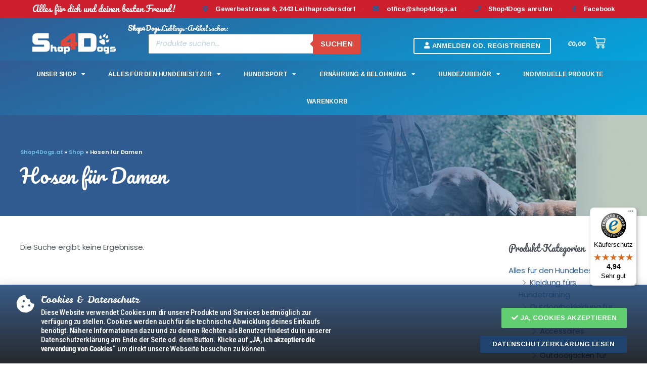

--- FILE ---
content_type: text/html; charset=UTF-8
request_url: https://shop4dogs.at/hosen-fuer-damen/
body_size: 36622
content:
<!DOCTYPE html>
<html lang="de" prefix="og: https://ogp.me/ns#">
<head>
<meta charset="UTF-8">
<meta name="viewport" content="width=device-width, initial-scale=1">
	 <link rel="profile" href="https://gmpg.org/xfn/11"> 
	 <link rel="preload" href="https://shop4dogs.at/wp-content/astra-local-fonts/pacifico/FwZY7-Qmy14u9lezJ-6H6Mk.woff2" as="font" type="font/woff2" crossorigin><link rel="preload" href="https://shop4dogs.at/wp-content/astra-local-fonts/poppins/pxiByp8kv8JHgFVrLDD4Z1xlFQ.woff2" as="font" type="font/woff2" crossorigin><link rel="preload" href="https://shop4dogs.at/wp-content/astra-local-fonts/roboto/KFOlCnqEu92Fr1MmWUlfBBc4.woff2" as="font" type="font/woff2" crossorigin><link rel="preload" href="https://shop4dogs.at/wp-content/astra-local-fonts/roboto-condensed/ieVi2ZhZI2eCN5jzbjEETS9weq8-32meGCQYbw.woff2" as="font" type="font/woff2" crossorigin><style id='super-products-swatches' type='text/css'>.reset_variations {
				display: none !important;
			}.sps-swatches .swatch {
			border-radius: 0% !important;
			}
			
			.sps-swatches>.swatchColor {
				border-radius: 0% !important;
			}.sps-swatches .swatch.disabled, .sps-swatches .superSwatch.disabled {
			opacity: 1 !important;		
			}.sps-swatches>.superSwatch.disabled:before {
			background-color: #e03333 !important;
			}
			
			.sps-swatches>.superSwatch.disabled:after {
			background-color: #e03333 !important;
			}.sps-swatches>.swatchColor, .sps-swatches>.swatchColor>div {
			width: 43px !important;
			height: 43px !important;
			}
			
			.sps-swatches .swatch {
				width: 43px !important;
				height: 43px !important;
				line-height: 43px !important;
			}.products .sps-swatches>.swatchColor, .products .sps-swatches>.swatchColor>div {
	              width: 15px !important;
			      height: 15px !important;

            }

             .products .sps-swatches .swatch{
                  width: 15px !important;
	              height: 15px !important;
	              line-height: 15px !important;
             }.sps-swatches>.swatchColor.selected {
			border: 2px solid #000000 !important;
			}
			
			.sps-swatches .swatch.selected {
				border: 2px solid #000000 !important;
			}
			
			.sps-swatches .swatch-label-square.selected {
				border: 2px solid #000000 !important;
			}
			
			.sps-swatches .swatch-label-circle.selected {
				border: 2px solid #000000 !important;
			}.sps-swatches>.swatchColor:hover, .sps-swatches .swatch:hover, .sps-swatches .swatch-label-circle:hover, .sps-swatches .swatch-label-square:hover {
						border: 2px solid #ffffff  !important;
					}.sps-swatches>.swatchColor {
			border: 2px solid #aaaaaa !important;
			}
			
			.sps-swatches .swatch, .sps-swatches .swatch-label-circle, .sps-swatches .swatch-label-square {
				border: 2px solid #aaaaaa !important;
			}.sps-swatches>.swatchColor>.spsTooltip>.innerText {
			background-color: #000000 !important;
			}
			
			.sps-swatches>.swatch>.spsTooltip>.innerText {
			background-color: #000000 !important;
			}
			
			.sps-swatches>.swatchColor>.spsTooltip>span {
				border-block-end-color: #000000 !important;
			}
			
			.sps-swatches>.swatch>.spsTooltip>span {
				border-block-end-color: #000000 !important;
			}
			.sps-swatches>.swatchColor>.spsTooltip>.innerText {
			color: #ffffff !important;
			}
			
			.sps-swatches>.swatch>.spsTooltip>.innerText {
			color: #ffffff !important;
			}.sps-swatches .swatch-label {
			background-color: #eeeeee !important;
			}.sps-swatches .swatch-label {
			color: #aaaaaa !important;
			}</style>
<!-- Suchmaschinen-Optimierung durch Rank Math PRO - https://rankmath.com/ -->
<title>Hosen für Damen - Shop4Dogs</title><link rel="preload" as="style" href="https://fonts.googleapis.com/css?family=Pacifico%3A100%2C100italic%2C200%2C200italic%2C300%2C300italic%2C400%2C400italic%2C500%2C500italic%2C600%2C600italic%2C700%2C700italic%2C800%2C800italic%2C900%2C900italic%7CArimo%3A100%2C100italic%2C200%2C200italic%2C300%2C300italic%2C400%2C400italic%2C500%2C500italic%2C600%2C600italic%2C700%2C700italic%2C800%2C800italic%2C900%2C900italic%7CPoppins%3A100%2C100italic%2C200%2C200italic%2C300%2C300italic%2C400%2C400italic%2C500%2C500italic%2C600%2C600italic%2C700%2C700italic%2C800%2C800italic%2C900%2C900italic%7CRoboto%20Slab%3A100%2C100italic%2C200%2C200italic%2C300%2C300italic%2C400%2C400italic%2C500%2C500italic%2C600%2C600italic%2C700%2C700italic%2C800%2C800italic%2C900%2C900italic%7CRoboto%20Condensed%3A100%2C100italic%2C200%2C200italic%2C300%2C300italic%2C400%2C400italic%2C500%2C500italic%2C600%2C600italic%2C700%2C700italic%2C800%2C800italic%2C900%2C900italic%7CLeckerli%20One%3A100%2C100italic%2C200%2C200italic%2C300%2C300italic%2C400%2C400italic%2C500%2C500italic%2C600%2C600italic%2C700%2C700italic%2C800%2C800italic%2C900%2C900italic&#038;display=swap" /><link rel="stylesheet" href="https://fonts.googleapis.com/css?family=Pacifico%3A100%2C100italic%2C200%2C200italic%2C300%2C300italic%2C400%2C400italic%2C500%2C500italic%2C600%2C600italic%2C700%2C700italic%2C800%2C800italic%2C900%2C900italic%7CArimo%3A100%2C100italic%2C200%2C200italic%2C300%2C300italic%2C400%2C400italic%2C500%2C500italic%2C600%2C600italic%2C700%2C700italic%2C800%2C800italic%2C900%2C900italic%7CPoppins%3A100%2C100italic%2C200%2C200italic%2C300%2C300italic%2C400%2C400italic%2C500%2C500italic%2C600%2C600italic%2C700%2C700italic%2C800%2C800italic%2C900%2C900italic%7CRoboto%20Slab%3A100%2C100italic%2C200%2C200italic%2C300%2C300italic%2C400%2C400italic%2C500%2C500italic%2C600%2C600italic%2C700%2C700italic%2C800%2C800italic%2C900%2C900italic%7CRoboto%20Condensed%3A100%2C100italic%2C200%2C200italic%2C300%2C300italic%2C400%2C400italic%2C500%2C500italic%2C600%2C600italic%2C700%2C700italic%2C800%2C800italic%2C900%2C900italic%7CLeckerli%20One%3A100%2C100italic%2C200%2C200italic%2C300%2C300italic%2C400%2C400italic%2C500%2C500italic%2C600%2C600italic%2C700%2C700italic%2C800%2C800italic%2C900%2C900italic&#038;display=swap" media="print" onload="this.media='all'" /><noscript><link rel="stylesheet" href="https://fonts.googleapis.com/css?family=Pacifico%3A100%2C100italic%2C200%2C200italic%2C300%2C300italic%2C400%2C400italic%2C500%2C500italic%2C600%2C600italic%2C700%2C700italic%2C800%2C800italic%2C900%2C900italic%7CArimo%3A100%2C100italic%2C200%2C200italic%2C300%2C300italic%2C400%2C400italic%2C500%2C500italic%2C600%2C600italic%2C700%2C700italic%2C800%2C800italic%2C900%2C900italic%7CPoppins%3A100%2C100italic%2C200%2C200italic%2C300%2C300italic%2C400%2C400italic%2C500%2C500italic%2C600%2C600italic%2C700%2C700italic%2C800%2C800italic%2C900%2C900italic%7CRoboto%20Slab%3A100%2C100italic%2C200%2C200italic%2C300%2C300italic%2C400%2C400italic%2C500%2C500italic%2C600%2C600italic%2C700%2C700italic%2C800%2C800italic%2C900%2C900italic%7CRoboto%20Condensed%3A100%2C100italic%2C200%2C200italic%2C300%2C300italic%2C400%2C400italic%2C500%2C500italic%2C600%2C600italic%2C700%2C700italic%2C800%2C800italic%2C900%2C900italic%7CLeckerli%20One%3A100%2C100italic%2C200%2C200italic%2C300%2C300italic%2C400%2C400italic%2C500%2C500italic%2C600%2C600italic%2C700%2C700italic%2C800%2C800italic%2C900%2C900italic&#038;display=swap" /></noscript>
<meta name="robots" content="follow, noindex"/>
<meta property="og:locale" content="de_DE" />
<meta property="og:type" content="article" />
<meta property="og:title" content="Hosen für Damen - Shop4Dogs" />
<meta property="og:url" content="https://shop4dogs.at/hosen-fuer-damen/" />
<meta property="og:site_name" content="Shop4Dogs" />
<meta property="article:publisher" content="https://www.facebook.com/Shop4Dogs.Austria/" />
<meta property="og:image" content="https://shop4dogs.at/wp-content/uploads/2020/09/hosen_damen.jpg" />
<meta property="og:image:secure_url" content="https://shop4dogs.at/wp-content/uploads/2020/09/hosen_damen.jpg" />
<meta property="og:image:width" content="1140" />
<meta property="og:image:height" content="570" />
<meta property="og:image:type" content="image/jpeg" />
<meta name="twitter:card" content="summary_large_image" />
<meta name="twitter:title" content="Hosen für Damen - Shop4Dogs" />
<script type="application/ld+json" class="rank-math-schema-pro">{"@context":"https://schema.org","@graph":[{"@type":"Organization","@id":"https://shop4dogs.at/#organization","name":"Shop4Dogs","sameAs":["https://www.facebook.com/Shop4Dogs.Austria/"]},{"@type":"WebSite","@id":"https://shop4dogs.at/#website","url":"https://shop4dogs.at","name":"Shop4Dogs","publisher":{"@id":"https://shop4dogs.at/#organization"},"inLanguage":"de"},{"@type":"BreadcrumbList","@id":"https://shop4dogs.at/hosen-fuer-damen/#breadcrumb","itemListElement":[{"@type":"ListItem","position":"1","item":{"@id":"https://shop4dogs.at","name":"Shop4Dogs.at"}},{"@type":"ListItem","position":"2","item":{"@id":"https://shop4dogs.at/shop/","name":"Shop"}},{"@type":"ListItem","position":"3","item":{"@id":"https://shop4dogs.at/hosen-fuer-damen/","name":"Hosen f\u00fcr Damen"}}]},{"@type":"CollectionPage","@id":"https://shop4dogs.at/hosen-fuer-damen/#webpage","url":"https://shop4dogs.at/hosen-fuer-damen/","name":"Hosen f\u00fcr Damen - Shop4Dogs","isPartOf":{"@id":"https://shop4dogs.at/#website"},"inLanguage":"de","breadcrumb":{"@id":"https://shop4dogs.at/hosen-fuer-damen/#breadcrumb"}}]}</script>
<!-- /Rank Math WordPress SEO Plugin -->

<link href='https://fonts.gstatic.com' crossorigin rel='preconnect' />
<link rel="alternate" type="application/rss+xml" title="Shop4Dogs &raquo; Feed" href="https://shop4dogs.at/feed/" />
<link rel="alternate" type="application/rss+xml" title="Shop4Dogs &raquo; Kommentar-Feed" href="https://shop4dogs.at/comments/feed/" />
<link rel="alternate" type="application/rss+xml" title="Shop4Dogs &raquo; Hosen für Damen Kategorie Feed" href="https://shop4dogs.at/hosen-fuer-damen/feed/" />
<style>
img.wp-smiley,
img.emoji {
	display: inline !important;
	border: none !important;
	box-shadow: none !important;
	height: 1em !important;
	width: 1em !important;
	margin: 0 0.07em !important;
	vertical-align: -0.1em !important;
	background: none !important;
	padding: 0 !important;
}
</style>
	<link rel='stylesheet' id='wp-block-library-css' href='https://shop4dogs.at/wp-includes/css/dist/block-library/style.min.css?ver=6.2.8' media='all' />
<link rel='stylesheet' id='astra-theme-css-css' href='https://shop4dogs.at/wp-content/themes/astra/assets/css/minified/frontend.min.css?ver=4.1.4' media='all' />
<link rel='stylesheet' id='astra-google-fonts-css' href='https://shop4dogs.at/wp-content/astra-local-fonts/astra-local-fonts.css?ver=4.1.4' media='all' />
<link rel='stylesheet' id='astra-theme-dynamic-css' href='https://shop4dogs.at/wp-content/uploads/astra/astra-theme-dynamic-css-product_cat-2448.css?ver=1769098922' media='all' />
<style id='rank-math-toc-block-style-inline-css'>
.wp-block-rank-math-toc-block nav ol{counter-reset:item}.wp-block-rank-math-toc-block nav ol li{display:block}.wp-block-rank-math-toc-block nav ol li:before{content:counters(item, ".") ". ";counter-increment:item}

</style>
<link rel='stylesheet' id='wc-blocks-vendors-style-css' href='https://shop4dogs.at/wp-content/plugins/woocommerce/packages/woocommerce-blocks/build/wc-blocks-vendors-style.css?ver=9.8.5' media='all' />
<link rel='stylesheet' id='wc-blocks-style-css' href='https://shop4dogs.at/wp-content/plugins/woocommerce/packages/woocommerce-blocks/build/wc-blocks-style.css?ver=9.8.5' media='all' />
<style id='global-styles-inline-css'>
body{--wp--preset--color--black: #000000;--wp--preset--color--cyan-bluish-gray: #abb8c3;--wp--preset--color--white: #ffffff;--wp--preset--color--pale-pink: #f78da7;--wp--preset--color--vivid-red: #cf2e2e;--wp--preset--color--luminous-vivid-orange: #ff6900;--wp--preset--color--luminous-vivid-amber: #fcb900;--wp--preset--color--light-green-cyan: #7bdcb5;--wp--preset--color--vivid-green-cyan: #00d084;--wp--preset--color--pale-cyan-blue: #8ed1fc;--wp--preset--color--vivid-cyan-blue: #0693e3;--wp--preset--color--vivid-purple: #9b51e0;--wp--preset--color--ast-global-color-0: var(--ast-global-color-0);--wp--preset--color--ast-global-color-1: var(--ast-global-color-1);--wp--preset--color--ast-global-color-2: var(--ast-global-color-2);--wp--preset--color--ast-global-color-3: var(--ast-global-color-3);--wp--preset--color--ast-global-color-4: var(--ast-global-color-4);--wp--preset--color--ast-global-color-5: var(--ast-global-color-5);--wp--preset--color--ast-global-color-6: var(--ast-global-color-6);--wp--preset--color--ast-global-color-7: var(--ast-global-color-7);--wp--preset--color--ast-global-color-8: var(--ast-global-color-8);--wp--preset--gradient--vivid-cyan-blue-to-vivid-purple: linear-gradient(135deg,rgba(6,147,227,1) 0%,rgb(155,81,224) 100%);--wp--preset--gradient--light-green-cyan-to-vivid-green-cyan: linear-gradient(135deg,rgb(122,220,180) 0%,rgb(0,208,130) 100%);--wp--preset--gradient--luminous-vivid-amber-to-luminous-vivid-orange: linear-gradient(135deg,rgba(252,185,0,1) 0%,rgba(255,105,0,1) 100%);--wp--preset--gradient--luminous-vivid-orange-to-vivid-red: linear-gradient(135deg,rgba(255,105,0,1) 0%,rgb(207,46,46) 100%);--wp--preset--gradient--very-light-gray-to-cyan-bluish-gray: linear-gradient(135deg,rgb(238,238,238) 0%,rgb(169,184,195) 100%);--wp--preset--gradient--cool-to-warm-spectrum: linear-gradient(135deg,rgb(74,234,220) 0%,rgb(151,120,209) 20%,rgb(207,42,186) 40%,rgb(238,44,130) 60%,rgb(251,105,98) 80%,rgb(254,248,76) 100%);--wp--preset--gradient--blush-light-purple: linear-gradient(135deg,rgb(255,206,236) 0%,rgb(152,150,240) 100%);--wp--preset--gradient--blush-bordeaux: linear-gradient(135deg,rgb(254,205,165) 0%,rgb(254,45,45) 50%,rgb(107,0,62) 100%);--wp--preset--gradient--luminous-dusk: linear-gradient(135deg,rgb(255,203,112) 0%,rgb(199,81,192) 50%,rgb(65,88,208) 100%);--wp--preset--gradient--pale-ocean: linear-gradient(135deg,rgb(255,245,203) 0%,rgb(182,227,212) 50%,rgb(51,167,181) 100%);--wp--preset--gradient--electric-grass: linear-gradient(135deg,rgb(202,248,128) 0%,rgb(113,206,126) 100%);--wp--preset--gradient--midnight: linear-gradient(135deg,rgb(2,3,129) 0%,rgb(40,116,252) 100%);--wp--preset--duotone--dark-grayscale: url('#wp-duotone-dark-grayscale');--wp--preset--duotone--grayscale: url('#wp-duotone-grayscale');--wp--preset--duotone--purple-yellow: url('#wp-duotone-purple-yellow');--wp--preset--duotone--blue-red: url('#wp-duotone-blue-red');--wp--preset--duotone--midnight: url('#wp-duotone-midnight');--wp--preset--duotone--magenta-yellow: url('#wp-duotone-magenta-yellow');--wp--preset--duotone--purple-green: url('#wp-duotone-purple-green');--wp--preset--duotone--blue-orange: url('#wp-duotone-blue-orange');--wp--preset--font-size--small: 13px;--wp--preset--font-size--medium: 20px;--wp--preset--font-size--large: 36px;--wp--preset--font-size--x-large: 42px;--wp--preset--spacing--20: 0.44rem;--wp--preset--spacing--30: 0.67rem;--wp--preset--spacing--40: 1rem;--wp--preset--spacing--50: 1.5rem;--wp--preset--spacing--60: 2.25rem;--wp--preset--spacing--70: 3.38rem;--wp--preset--spacing--80: 5.06rem;--wp--preset--shadow--natural: 6px 6px 9px rgba(0, 0, 0, 0.2);--wp--preset--shadow--deep: 12px 12px 50px rgba(0, 0, 0, 0.4);--wp--preset--shadow--sharp: 6px 6px 0px rgba(0, 0, 0, 0.2);--wp--preset--shadow--outlined: 6px 6px 0px -3px rgba(255, 255, 255, 1), 6px 6px rgba(0, 0, 0, 1);--wp--preset--shadow--crisp: 6px 6px 0px rgba(0, 0, 0, 1);}body { margin: 0;--wp--style--global--content-size: var(--wp--custom--ast-content-width-size);--wp--style--global--wide-size: var(--wp--custom--ast-wide-width-size); }.wp-site-blocks > .alignleft { float: left; margin-right: 2em; }.wp-site-blocks > .alignright { float: right; margin-left: 2em; }.wp-site-blocks > .aligncenter { justify-content: center; margin-left: auto; margin-right: auto; }.wp-site-blocks > * { margin-block-start: 0; margin-block-end: 0; }.wp-site-blocks > * + * { margin-block-start: 24px; }body { --wp--style--block-gap: 24px; }body .is-layout-flow > *{margin-block-start: 0;margin-block-end: 0;}body .is-layout-flow > * + *{margin-block-start: 24px;margin-block-end: 0;}body .is-layout-constrained > *{margin-block-start: 0;margin-block-end: 0;}body .is-layout-constrained > * + *{margin-block-start: 24px;margin-block-end: 0;}body .is-layout-flex{gap: 24px;}body .is-layout-flow > .alignleft{float: left;margin-inline-start: 0;margin-inline-end: 2em;}body .is-layout-flow > .alignright{float: right;margin-inline-start: 2em;margin-inline-end: 0;}body .is-layout-flow > .aligncenter{margin-left: auto !important;margin-right: auto !important;}body .is-layout-constrained > .alignleft{float: left;margin-inline-start: 0;margin-inline-end: 2em;}body .is-layout-constrained > .alignright{float: right;margin-inline-start: 2em;margin-inline-end: 0;}body .is-layout-constrained > .aligncenter{margin-left: auto !important;margin-right: auto !important;}body .is-layout-constrained > :where(:not(.alignleft):not(.alignright):not(.alignfull)){max-width: var(--wp--style--global--content-size);margin-left: auto !important;margin-right: auto !important;}body .is-layout-constrained > .alignwide{max-width: var(--wp--style--global--wide-size);}body .is-layout-flex{display: flex;}body .is-layout-flex{flex-wrap: wrap;align-items: center;}body .is-layout-flex > *{margin: 0;}body{padding-top: 0px;padding-right: 0px;padding-bottom: 0px;padding-left: 0px;}a:where(:not(.wp-element-button)){text-decoration: none;}.wp-element-button, .wp-block-button__link{background-color: #32373c;border-width: 0;color: #fff;font-family: inherit;font-size: inherit;line-height: inherit;padding: calc(0.667em + 2px) calc(1.333em + 2px);text-decoration: none;}.has-black-color{color: var(--wp--preset--color--black) !important;}.has-cyan-bluish-gray-color{color: var(--wp--preset--color--cyan-bluish-gray) !important;}.has-white-color{color: var(--wp--preset--color--white) !important;}.has-pale-pink-color{color: var(--wp--preset--color--pale-pink) !important;}.has-vivid-red-color{color: var(--wp--preset--color--vivid-red) !important;}.has-luminous-vivid-orange-color{color: var(--wp--preset--color--luminous-vivid-orange) !important;}.has-luminous-vivid-amber-color{color: var(--wp--preset--color--luminous-vivid-amber) !important;}.has-light-green-cyan-color{color: var(--wp--preset--color--light-green-cyan) !important;}.has-vivid-green-cyan-color{color: var(--wp--preset--color--vivid-green-cyan) !important;}.has-pale-cyan-blue-color{color: var(--wp--preset--color--pale-cyan-blue) !important;}.has-vivid-cyan-blue-color{color: var(--wp--preset--color--vivid-cyan-blue) !important;}.has-vivid-purple-color{color: var(--wp--preset--color--vivid-purple) !important;}.has-ast-global-color-0-color{color: var(--wp--preset--color--ast-global-color-0) !important;}.has-ast-global-color-1-color{color: var(--wp--preset--color--ast-global-color-1) !important;}.has-ast-global-color-2-color{color: var(--wp--preset--color--ast-global-color-2) !important;}.has-ast-global-color-3-color{color: var(--wp--preset--color--ast-global-color-3) !important;}.has-ast-global-color-4-color{color: var(--wp--preset--color--ast-global-color-4) !important;}.has-ast-global-color-5-color{color: var(--wp--preset--color--ast-global-color-5) !important;}.has-ast-global-color-6-color{color: var(--wp--preset--color--ast-global-color-6) !important;}.has-ast-global-color-7-color{color: var(--wp--preset--color--ast-global-color-7) !important;}.has-ast-global-color-8-color{color: var(--wp--preset--color--ast-global-color-8) !important;}.has-black-background-color{background-color: var(--wp--preset--color--black) !important;}.has-cyan-bluish-gray-background-color{background-color: var(--wp--preset--color--cyan-bluish-gray) !important;}.has-white-background-color{background-color: var(--wp--preset--color--white) !important;}.has-pale-pink-background-color{background-color: var(--wp--preset--color--pale-pink) !important;}.has-vivid-red-background-color{background-color: var(--wp--preset--color--vivid-red) !important;}.has-luminous-vivid-orange-background-color{background-color: var(--wp--preset--color--luminous-vivid-orange) !important;}.has-luminous-vivid-amber-background-color{background-color: var(--wp--preset--color--luminous-vivid-amber) !important;}.has-light-green-cyan-background-color{background-color: var(--wp--preset--color--light-green-cyan) !important;}.has-vivid-green-cyan-background-color{background-color: var(--wp--preset--color--vivid-green-cyan) !important;}.has-pale-cyan-blue-background-color{background-color: var(--wp--preset--color--pale-cyan-blue) !important;}.has-vivid-cyan-blue-background-color{background-color: var(--wp--preset--color--vivid-cyan-blue) !important;}.has-vivid-purple-background-color{background-color: var(--wp--preset--color--vivid-purple) !important;}.has-ast-global-color-0-background-color{background-color: var(--wp--preset--color--ast-global-color-0) !important;}.has-ast-global-color-1-background-color{background-color: var(--wp--preset--color--ast-global-color-1) !important;}.has-ast-global-color-2-background-color{background-color: var(--wp--preset--color--ast-global-color-2) !important;}.has-ast-global-color-3-background-color{background-color: var(--wp--preset--color--ast-global-color-3) !important;}.has-ast-global-color-4-background-color{background-color: var(--wp--preset--color--ast-global-color-4) !important;}.has-ast-global-color-5-background-color{background-color: var(--wp--preset--color--ast-global-color-5) !important;}.has-ast-global-color-6-background-color{background-color: var(--wp--preset--color--ast-global-color-6) !important;}.has-ast-global-color-7-background-color{background-color: var(--wp--preset--color--ast-global-color-7) !important;}.has-ast-global-color-8-background-color{background-color: var(--wp--preset--color--ast-global-color-8) !important;}.has-black-border-color{border-color: var(--wp--preset--color--black) !important;}.has-cyan-bluish-gray-border-color{border-color: var(--wp--preset--color--cyan-bluish-gray) !important;}.has-white-border-color{border-color: var(--wp--preset--color--white) !important;}.has-pale-pink-border-color{border-color: var(--wp--preset--color--pale-pink) !important;}.has-vivid-red-border-color{border-color: var(--wp--preset--color--vivid-red) !important;}.has-luminous-vivid-orange-border-color{border-color: var(--wp--preset--color--luminous-vivid-orange) !important;}.has-luminous-vivid-amber-border-color{border-color: var(--wp--preset--color--luminous-vivid-amber) !important;}.has-light-green-cyan-border-color{border-color: var(--wp--preset--color--light-green-cyan) !important;}.has-vivid-green-cyan-border-color{border-color: var(--wp--preset--color--vivid-green-cyan) !important;}.has-pale-cyan-blue-border-color{border-color: var(--wp--preset--color--pale-cyan-blue) !important;}.has-vivid-cyan-blue-border-color{border-color: var(--wp--preset--color--vivid-cyan-blue) !important;}.has-vivid-purple-border-color{border-color: var(--wp--preset--color--vivid-purple) !important;}.has-ast-global-color-0-border-color{border-color: var(--wp--preset--color--ast-global-color-0) !important;}.has-ast-global-color-1-border-color{border-color: var(--wp--preset--color--ast-global-color-1) !important;}.has-ast-global-color-2-border-color{border-color: var(--wp--preset--color--ast-global-color-2) !important;}.has-ast-global-color-3-border-color{border-color: var(--wp--preset--color--ast-global-color-3) !important;}.has-ast-global-color-4-border-color{border-color: var(--wp--preset--color--ast-global-color-4) !important;}.has-ast-global-color-5-border-color{border-color: var(--wp--preset--color--ast-global-color-5) !important;}.has-ast-global-color-6-border-color{border-color: var(--wp--preset--color--ast-global-color-6) !important;}.has-ast-global-color-7-border-color{border-color: var(--wp--preset--color--ast-global-color-7) !important;}.has-ast-global-color-8-border-color{border-color: var(--wp--preset--color--ast-global-color-8) !important;}.has-vivid-cyan-blue-to-vivid-purple-gradient-background{background: var(--wp--preset--gradient--vivid-cyan-blue-to-vivid-purple) !important;}.has-light-green-cyan-to-vivid-green-cyan-gradient-background{background: var(--wp--preset--gradient--light-green-cyan-to-vivid-green-cyan) !important;}.has-luminous-vivid-amber-to-luminous-vivid-orange-gradient-background{background: var(--wp--preset--gradient--luminous-vivid-amber-to-luminous-vivid-orange) !important;}.has-luminous-vivid-orange-to-vivid-red-gradient-background{background: var(--wp--preset--gradient--luminous-vivid-orange-to-vivid-red) !important;}.has-very-light-gray-to-cyan-bluish-gray-gradient-background{background: var(--wp--preset--gradient--very-light-gray-to-cyan-bluish-gray) !important;}.has-cool-to-warm-spectrum-gradient-background{background: var(--wp--preset--gradient--cool-to-warm-spectrum) !important;}.has-blush-light-purple-gradient-background{background: var(--wp--preset--gradient--blush-light-purple) !important;}.has-blush-bordeaux-gradient-background{background: var(--wp--preset--gradient--blush-bordeaux) !important;}.has-luminous-dusk-gradient-background{background: var(--wp--preset--gradient--luminous-dusk) !important;}.has-pale-ocean-gradient-background{background: var(--wp--preset--gradient--pale-ocean) !important;}.has-electric-grass-gradient-background{background: var(--wp--preset--gradient--electric-grass) !important;}.has-midnight-gradient-background{background: var(--wp--preset--gradient--midnight) !important;}.has-small-font-size{font-size: var(--wp--preset--font-size--small) !important;}.has-medium-font-size{font-size: var(--wp--preset--font-size--medium) !important;}.has-large-font-size{font-size: var(--wp--preset--font-size--large) !important;}.has-x-large-font-size{font-size: var(--wp--preset--font-size--x-large) !important;}
.wp-block-navigation a:where(:not(.wp-element-button)){color: inherit;}
.wp-block-pullquote{font-size: 1.5em;line-height: 1.6;}
</style>
<link rel='stylesheet' id='woob-bootstrap-style-css' href='https://shop4dogs.at/wp-content/plugins/woo-brand/css/framework/bootstrap.css?ver=6.2.8' media='all' />
<link rel='stylesheet' id='woob-front-end-style-css' href='https://shop4dogs.at/wp-content/plugins/woo-brand/css/front-style.css?ver=6.2.8' media='all' />
<link rel='stylesheet' id='woocommerce-layout-css' href='https://shop4dogs.at/wp-content/themes/astra/assets/css/minified/compatibility/woocommerce/woocommerce-layout.min.css?ver=4.1.4' media='all' />
<link rel='stylesheet' id='woocommerce-smallscreen-css' href='https://shop4dogs.at/wp-content/themes/astra/assets/css/minified/compatibility/woocommerce/woocommerce-smallscreen.min.css?ver=4.1.4' media='only screen and (max-width: 768px)' />
<link rel='stylesheet' id='woocommerce-general-css' href='https://shop4dogs.at/wp-content/themes/astra/assets/css/minified/compatibility/woocommerce/woocommerce.min.css?ver=4.1.4' media='all' />
<style id='woocommerce-general-inline-css'>

					.woocommerce a.button, .woocommerce button.button, .woocommerce input.button, .woocommerce #respond input#submit {
						font-size: 100%;
						line-height: 1;
						text-decoration: none;
						overflow: visible;
						padding: 0.5em 0.75em;
						font-weight: 700;
						border-radius: 3px;
						color: $secondarytext;
						background-color: $secondary;
						border: 0;
					}
					.woocommerce a.button:hover, .woocommerce button.button:hover, .woocommerce input.button:hover, .woocommerce #respond input#submit:hover {
						background-color: #dad8da;
						background-image: none;
						color: #515151;
					}
				#customer_details h3:not(.elementor-widget-woocommerce-checkout-page h3){font-size:1.2rem;padding:20px 0 14px;margin:0 0 20px;border-bottom:1px solid var(--ast-border-color);font-weight:700;}form #order_review_heading:not(.elementor-widget-woocommerce-checkout-page #order_review_heading){border-width:2px 2px 0 2px;border-style:solid;font-size:1.2rem;margin:0;padding:1.5em 1.5em 1em;border-color:var(--ast-border-color);font-weight:700;}form #order_review:not(.elementor-widget-woocommerce-checkout-page #order_review){padding:0 2em;border-width:0 2px 2px;border-style:solid;border-color:var(--ast-border-color);}ul#shipping_method li:not(.elementor-widget-woocommerce-cart #shipping_method li){margin:0;padding:0.25em 0 0.25em 22px;text-indent:-22px;list-style:none outside;}.woocommerce span.onsale, .wc-block-grid__product .wc-block-grid__product-onsale{background-color:#315c92;color:#ffffff;}.woocommerce-message, .woocommerce-info{border-top-color:#de4a40;}.woocommerce-message::before,.woocommerce-info::before{color:#de4a40;}.woocommerce ul.products li.product .price, .woocommerce div.product p.price, .woocommerce div.product span.price, .widget_layered_nav_filters ul li.chosen a, .woocommerce-page ul.products li.product .ast-woo-product-category, .wc-layered-nav-rating a{color:#555554;}.woocommerce nav.woocommerce-pagination ul,.woocommerce nav.woocommerce-pagination ul li{border-color:#de4a40;}.woocommerce nav.woocommerce-pagination ul li a:focus, .woocommerce nav.woocommerce-pagination ul li a:hover, .woocommerce nav.woocommerce-pagination ul li span.current{background:#de4a40;color:#ffffff;}.woocommerce-MyAccount-navigation-link.is-active a{color:#cd1f2d;}.woocommerce .widget_price_filter .ui-slider .ui-slider-range, .woocommerce .widget_price_filter .ui-slider .ui-slider-handle{background-color:#de4a40;}.woocommerce .star-rating, .woocommerce .comment-form-rating .stars a, .woocommerce .star-rating::before{color:var(--ast-global-color-3);}.woocommerce div.product .woocommerce-tabs ul.tabs li.active:before,  .woocommerce div.ast-product-tabs-layout-vertical .woocommerce-tabs ul.tabs li:hover::before{background:#de4a40;}.woocommerce .woocommerce-cart-form button[name="update_cart"]:disabled{color:#ffffff;}.woocommerce #content table.cart .button[name="apply_coupon"], .woocommerce-page #content table.cart .button[name="apply_coupon"]{padding:10px 40px;}.woocommerce table.cart td.actions .button, .woocommerce #content table.cart td.actions .button, .woocommerce-page table.cart td.actions .button, .woocommerce-page #content table.cart td.actions .button{line-height:1;border-width:1px;border-style:solid;}.woocommerce ul.products li.product .button, .woocommerce-page ul.products li.product .button{line-height:1.3;}.woocommerce a.button, .woocommerce button.button, .woocommerce .woocommerce-message a.button, .woocommerce #respond input#submit.alt, .woocommerce a.button.alt, .woocommerce button.button.alt, .woocommerce input.button.alt, .woocommerce input.button,.woocommerce input.button:disabled, .woocommerce input.button:disabled[disabled], .woocommerce input.button:disabled:hover, .woocommerce input.button:disabled[disabled]:hover, .woocommerce #respond input#submit, .woocommerce button.button.alt.disabled, .wc-block-grid__products .wc-block-grid__product .wp-block-button__link, .wc-block-grid__product-onsale{color:#ffffff;border-color:#7fbf5f;background-color:#7fbf5f;}.woocommerce a.button:hover, .woocommerce button.button:hover, .woocommerce .woocommerce-message a.button:hover,.woocommerce #respond input#submit:hover,.woocommerce #respond input#submit.alt:hover, .woocommerce a.button.alt:hover, .woocommerce button.button.alt:hover, .woocommerce input.button.alt:hover, .woocommerce input.button:hover, .woocommerce button.button.alt.disabled:hover, .wc-block-grid__products .wc-block-grid__product .wp-block-button__link:hover{color:#ffffff;border-color:#63a050;background-color:#63a050;}.woocommerce a.button, .woocommerce button.button, .woocommerce .woocommerce-message a.button, .woocommerce #respond input#submit.alt, .woocommerce a.button.alt, .woocommerce button.button.alt, .woocommerce input.button.alt, .woocommerce input.button,.woocommerce-cart table.cart td.actions .button, .woocommerce form.checkout_coupon .button, .woocommerce #respond input#submit, .wc-block-grid__products .wc-block-grid__product .wp-block-button__link{border-top-left-radius:5px;border-top-right-radius:5px;border-bottom-right-radius:5px;border-bottom-left-radius:5px;padding-top:9px;padding-right:32px;padding-bottom:9px;padding-left:32px;}.woocommerce ul.products li.product a, .woocommerce a.button:hover, .woocommerce button.button:hover, .woocommerce input.button:hover, .woocommerce #respond input#submit:hover{text-decoration:none;}.woocommerce .up-sells h2, .woocommerce .related.products h2, .woocommerce .woocommerce-tabs h2{font-size:1.5rem;}.woocommerce h2, .woocommerce-account h2{font-size:1.625rem;}.woocommerce ul.product-categories > li ul li:before{content:"\e900";padding:0 5px 0 5px;display:inline-block;font-family:Astra;transform:rotate(-90deg);font-size:0.7rem;}.ast-site-header-cart i.astra-icon:before{font-family:Astra;}.ast-icon-shopping-cart:before{content:"\f07a";}.ast-icon-shopping-bag:before{content:"\f290";}.ast-icon-shopping-basket:before{content:"\f291";}.ast-icon-shopping-cart svg{height:.82em;}.ast-icon-shopping-bag svg{height:1em;width:1em;}.ast-icon-shopping-basket svg{height:1.15em;width:1.2em;}.ast-site-header-cart.ast-menu-cart-outline .ast-addon-cart-wrap, .ast-site-header-cart.ast-menu-cart-fill .ast-addon-cart-wrap {line-height:1;}.ast-site-header-cart.ast-menu-cart-fill i.astra-icon{ font-size:1.1em;}li.woocommerce-custom-menu-item .ast-site-header-cart i.astra-icon:after{ padding-left:2px;}.ast-hfb-header .ast-addon-cart-wrap{ padding:0.4em;}.ast-header-break-point.ast-header-custom-item-outside .ast-woo-header-cart-info-wrap{ display:none;}.ast-site-header-cart i.astra-icon:after{ background:#315c92;}@media (min-width:545px) and (max-width:768px){.woocommerce.tablet-columns-6 ul.products li.product, .woocommerce-page.tablet-columns-6 ul.products li.product{width:calc(16.66% - 16.66px);}.woocommerce.tablet-columns-5 ul.products li.product, .woocommerce-page.tablet-columns-5 ul.products li.product{width:calc(20% - 16px);}.woocommerce.tablet-columns-4 ul.products li.product, .woocommerce-page.tablet-columns-4 ul.products li.product{width:calc(25% - 15px);}.woocommerce.tablet-columns-3 ul.products li.product, .woocommerce-page.tablet-columns-3 ul.products li.product{width:calc(33.33% - 14px);}.woocommerce.tablet-columns-2 ul.products li.product, .woocommerce-page.tablet-columns-2 ul.products li.product{width:calc(50% - 10px);}.woocommerce.tablet-columns-1 ul.products li.product, .woocommerce-page.tablet-columns-1 ul.products li.product{width:100%;}.woocommerce div.product .related.products ul.products li.product{width:calc(33.33% - 14px);}}@media (min-width:545px) and (max-width:768px){.woocommerce[class*="columns-"].columns-3 > ul.products li.product, .woocommerce[class*="columns-"].columns-4 > ul.products li.product, .woocommerce[class*="columns-"].columns-5 > ul.products li.product, .woocommerce[class*="columns-"].columns-6 > ul.products li.product{width:calc(33.33% - 14px);margin-right:20px;}.woocommerce[class*="columns-"].columns-3 > ul.products li.product:nth-child(3n), .woocommerce[class*="columns-"].columns-4 > ul.products li.product:nth-child(3n), .woocommerce[class*="columns-"].columns-5 > ul.products li.product:nth-child(3n), .woocommerce[class*="columns-"].columns-6 > ul.products li.product:nth-child(3n){margin-right:0;clear:right;}.woocommerce[class*="columns-"].columns-3 > ul.products li.product:nth-child(3n+1), .woocommerce[class*="columns-"].columns-4 > ul.products li.product:nth-child(3n+1), .woocommerce[class*="columns-"].columns-5 > ul.products li.product:nth-child(3n+1), .woocommerce[class*="columns-"].columns-6 > ul.products li.product:nth-child(3n+1){clear:left;}.woocommerce[class*="columns-"] ul.products li.product:nth-child(n), .woocommerce-page[class*="columns-"] ul.products li.product:nth-child(n){margin-right:20px;clear:none;}.woocommerce.tablet-columns-2 ul.products li.product:nth-child(2n), .woocommerce-page.tablet-columns-2 ul.products li.product:nth-child(2n), .woocommerce.tablet-columns-3 ul.products li.product:nth-child(3n), .woocommerce-page.tablet-columns-3 ul.products li.product:nth-child(3n), .woocommerce.tablet-columns-4 ul.products li.product:nth-child(4n), .woocommerce-page.tablet-columns-4 ul.products li.product:nth-child(4n), .woocommerce.tablet-columns-5 ul.products li.product:nth-child(5n), .woocommerce-page.tablet-columns-5 ul.products li.product:nth-child(5n), .woocommerce.tablet-columns-6 ul.products li.product:nth-child(6n), .woocommerce-page.tablet-columns-6 ul.products li.product:nth-child(6n){margin-right:0;clear:right;}.woocommerce.tablet-columns-2 ul.products li.product:nth-child(2n+1), .woocommerce-page.tablet-columns-2 ul.products li.product:nth-child(2n+1), .woocommerce.tablet-columns-3 ul.products li.product:nth-child(3n+1), .woocommerce-page.tablet-columns-3 ul.products li.product:nth-child(3n+1), .woocommerce.tablet-columns-4 ul.products li.product:nth-child(4n+1), .woocommerce-page.tablet-columns-4 ul.products li.product:nth-child(4n+1), .woocommerce.tablet-columns-5 ul.products li.product:nth-child(5n+1), .woocommerce-page.tablet-columns-5 ul.products li.product:nth-child(5n+1), .woocommerce.tablet-columns-6 ul.products li.product:nth-child(6n+1), .woocommerce-page.tablet-columns-6 ul.products li.product:nth-child(6n+1){clear:left;}.woocommerce div.product .related.products ul.products li.product:nth-child(3n), .woocommerce-page.tablet-columns-1 .site-main ul.products li.product{margin-right:0;clear:right;}.woocommerce div.product .related.products ul.products li.product:nth-child(3n+1){clear:left;}}@media (min-width:769px){.woocommerce form.checkout_coupon{width:50%;}.woocommerce #reviews #comments{float:left;}.woocommerce #reviews #review_form_wrapper{float:right;}}@media (max-width:768px){.ast-header-break-point.ast-woocommerce-cart-menu .header-main-layout-1.ast-mobile-header-stack.ast-no-menu-items .ast-site-header-cart, .ast-header-break-point.ast-woocommerce-cart-menu .header-main-layout-3.ast-mobile-header-stack.ast-no-menu-items .ast-site-header-cart{padding-right:0;padding-left:0;}.ast-header-break-point.ast-woocommerce-cart-menu .header-main-layout-1.ast-mobile-header-stack .main-header-bar{text-align:center;}.ast-header-break-point.ast-woocommerce-cart-menu .header-main-layout-1.ast-mobile-header-stack .ast-site-header-cart, .ast-header-break-point.ast-woocommerce-cart-menu .header-main-layout-1.ast-mobile-header-stack .ast-mobile-menu-buttons{display:inline-block;}.ast-header-break-point.ast-woocommerce-cart-menu .header-main-layout-2.ast-mobile-header-inline .site-branding{flex:auto;}.ast-header-break-point.ast-woocommerce-cart-menu .header-main-layout-3.ast-mobile-header-stack .site-branding{flex:0 0 100%;}.ast-header-break-point.ast-woocommerce-cart-menu .header-main-layout-3.ast-mobile-header-stack .main-header-container{display:flex;justify-content:center;}.woocommerce-cart .woocommerce-shipping-calculator .button{width:100%;}.woocommerce div.product div.images, .woocommerce div.product div.summary, .woocommerce #content div.product div.images, .woocommerce #content div.product div.summary, .woocommerce-page div.product div.images, .woocommerce-page div.product div.summary, .woocommerce-page #content div.product div.images, .woocommerce-page #content div.product div.summary{float:none;width:100%;}.woocommerce-cart table.cart td.actions .ast-return-to-shop{display:block;text-align:center;margin-top:1em;}}@media (max-width:544px){.ast-separate-container .ast-woocommerce-container{padding:.54em 1em 1.33333em;}.woocommerce-message, .woocommerce-error, .woocommerce-info{display:flex;flex-wrap:wrap;}.woocommerce-message a.button, .woocommerce-error a.button, .woocommerce-info a.button{order:1;margin-top:.5em;}.woocommerce .woocommerce-ordering, .woocommerce-page .woocommerce-ordering{float:none;margin-bottom:2em;}.woocommerce table.cart td.actions .button, .woocommerce #content table.cart td.actions .button, .woocommerce-page table.cart td.actions .button, .woocommerce-page #content table.cart td.actions .button{padding-left:1em;padding-right:1em;}.woocommerce #content table.cart .button, .woocommerce-page #content table.cart .button{width:100%;}.woocommerce #content table.cart td.actions .coupon, .woocommerce-page #content table.cart td.actions .coupon{float:none;}.woocommerce #content table.cart td.actions .coupon .button, .woocommerce-page #content table.cart td.actions .coupon .button{flex:1;}.woocommerce #content div.product .woocommerce-tabs ul.tabs li a, .woocommerce-page #content div.product .woocommerce-tabs ul.tabs li a{display:block;}.woocommerce ul.products a.button, .woocommerce-page ul.products a.button{padding:0.5em 0.75em;}.woocommerce div.product .related.products ul.products li.product, .woocommerce.mobile-columns-2 ul.products li.product, .woocommerce-page.mobile-columns-2 ul.products li.product{width:calc(50% - 10px);}.woocommerce.mobile-columns-6 ul.products li.product, .woocommerce-page.mobile-columns-6 ul.products li.product{width:calc(16.66% - 16.66px);}.woocommerce.mobile-columns-5 ul.products li.product, .woocommerce-page.mobile-columns-5 ul.products li.product{width:calc(20% - 16px);}.woocommerce.mobile-columns-4 ul.products li.product, .woocommerce-page.mobile-columns-4 ul.products li.product{width:calc(25% - 15px);}.woocommerce.mobile-columns-3 ul.products li.product, .woocommerce-page.mobile-columns-3 ul.products li.product{width:calc(33.33% - 14px);}.woocommerce.mobile-columns-1 ul.products li.product, .woocommerce-page.mobile-columns-1 ul.products li.product{width:100%;}}@media (max-width:544px){.woocommerce ul.products a.button.loading::after, .woocommerce-page ul.products a.button.loading::after{display:inline-block;margin-left:5px;position:initial;}.woocommerce.mobile-columns-1 .site-main ul.products li.product:nth-child(n), .woocommerce-page.mobile-columns-1 .site-main ul.products li.product:nth-child(n){margin-right:0;}.woocommerce #content div.product .woocommerce-tabs ul.tabs li, .woocommerce-page #content div.product .woocommerce-tabs ul.tabs li{display:block;margin-right:0;}.woocommerce[class*="columns-"].columns-3 > ul.products li.product, .woocommerce[class*="columns-"].columns-4 > ul.products li.product, .woocommerce[class*="columns-"].columns-5 > ul.products li.product, .woocommerce[class*="columns-"].columns-6 > ul.products li.product{width:calc(50% - 10px);margin-right:20px;}.woocommerce[class*="columns-"] ul.products li.product:nth-child(n), .woocommerce-page[class*="columns-"] ul.products li.product:nth-child(n){margin-right:20px;clear:none;}.woocommerce-page[class*=columns-].columns-3>ul.products li.product:nth-child(2n), .woocommerce-page[class*=columns-].columns-4>ul.products li.product:nth-child(2n), .woocommerce-page[class*=columns-].columns-5>ul.products li.product:nth-child(2n), .woocommerce-page[class*=columns-].columns-6>ul.products li.product:nth-child(2n), .woocommerce[class*=columns-].columns-3>ul.products li.product:nth-child(2n), .woocommerce[class*=columns-].columns-4>ul.products li.product:nth-child(2n), .woocommerce[class*=columns-].columns-5>ul.products li.product:nth-child(2n), .woocommerce[class*=columns-].columns-6>ul.products li.product:nth-child(2n){margin-right:0;clear:right;}.woocommerce[class*="columns-"].columns-3 > ul.products li.product:nth-child(2n+1), .woocommerce[class*="columns-"].columns-4 > ul.products li.product:nth-child(2n+1), .woocommerce[class*="columns-"].columns-5 > ul.products li.product:nth-child(2n+1), .woocommerce[class*="columns-"].columns-6 > ul.products li.product:nth-child(2n+1){clear:left;}.woocommerce-page[class*=columns-] ul.products li.product:nth-child(n), .woocommerce[class*=columns-] ul.products li.product:nth-child(n){margin-right:20px;clear:none;}.woocommerce.mobile-columns-6 ul.products li.product:nth-child(6n), .woocommerce-page.mobile-columns-6 ul.products li.product:nth-child(6n), .woocommerce.mobile-columns-5 ul.products li.product:nth-child(5n), .woocommerce-page.mobile-columns-5 ul.products li.product:nth-child(5n), .woocommerce.mobile-columns-4 ul.products li.product:nth-child(4n), .woocommerce-page.mobile-columns-4 ul.products li.product:nth-child(4n), .woocommerce.mobile-columns-3 ul.products li.product:nth-child(3n), .woocommerce-page.mobile-columns-3 ul.products li.product:nth-child(3n), .woocommerce.mobile-columns-2 ul.products li.product:nth-child(2n), .woocommerce-page.mobile-columns-2 ul.products li.product:nth-child(2n), .woocommerce div.product .related.products ul.products li.product:nth-child(2n){margin-right:0;clear:right;}.woocommerce.mobile-columns-6 ul.products li.product:nth-child(6n+1), .woocommerce-page.mobile-columns-6 ul.products li.product:nth-child(6n+1), .woocommerce.mobile-columns-5 ul.products li.product:nth-child(5n+1), .woocommerce-page.mobile-columns-5 ul.products li.product:nth-child(5n+1), .woocommerce.mobile-columns-4 ul.products li.product:nth-child(4n+1), .woocommerce-page.mobile-columns-4 ul.products li.product:nth-child(4n+1), .woocommerce.mobile-columns-3 ul.products li.product:nth-child(3n+1), .woocommerce-page.mobile-columns-3 ul.products li.product:nth-child(3n+1), .woocommerce.mobile-columns-2 ul.products li.product:nth-child(2n+1), .woocommerce-page.mobile-columns-2 ul.products li.product:nth-child(2n+1), .woocommerce div.product .related.products ul.products li.product:nth-child(2n+1){clear:left;}}@media (min-width:769px){.woocommerce #content .ast-woocommerce-container div.product div.images, .woocommerce .ast-woocommerce-container div.product div.images, .woocommerce-page #content .ast-woocommerce-container div.product div.images, .woocommerce-page .ast-woocommerce-container div.product div.images{width:50%;}.woocommerce #content .ast-woocommerce-container div.product div.summary, .woocommerce .ast-woocommerce-container div.product div.summary, .woocommerce-page #content .ast-woocommerce-container div.product div.summary, .woocommerce-page .ast-woocommerce-container div.product div.summary{width:46%;}.woocommerce.woocommerce-checkout form #customer_details.col2-set .col-1, .woocommerce.woocommerce-checkout form #customer_details.col2-set .col-2, .woocommerce-page.woocommerce-checkout form #customer_details.col2-set .col-1, .woocommerce-page.woocommerce-checkout form #customer_details.col2-set .col-2{float:none;width:auto;}}.widget_product_search button{flex:0 0 auto;padding:10px 20px;;}@media (min-width:769px){.woocommerce.woocommerce-checkout form #customer_details.col2-set, .woocommerce-page.woocommerce-checkout form #customer_details.col2-set{width:55%;float:left;margin-right:4.347826087%;}.woocommerce.woocommerce-checkout form #order_review, .woocommerce.woocommerce-checkout form #order_review_heading, .woocommerce-page.woocommerce-checkout form #order_review, .woocommerce-page.woocommerce-checkout form #order_review_heading{width:40%;float:right;margin-right:0;clear:right;}}select, .select2-container .select2-selection--single{background-image:url("data:image/svg+xml,%3Csvg class='ast-arrow-svg' xmlns='http://www.w3.org/2000/svg' xmlns:xlink='http://www.w3.org/1999/xlink' version='1.1' x='0px' y='0px' width='26px' height='16.043px' fill='%234B4F58' viewBox='57 35.171 26 16.043' enable-background='new 57 35.171 26 16.043' xml:space='preserve' %3E%3Cpath d='M57.5,38.193l12.5,12.5l12.5-12.5l-2.5-2.5l-10,10l-10-10L57.5,38.193z'%3E%3C/path%3E%3C/svg%3E");background-size:.8em;background-repeat:no-repeat;background-position-x:calc( 100% - 10px );background-position-y:center;-webkit-appearance:none;-moz-appearance:none;padding-right:2em;}
					.woocommerce .quantity.buttons_added {
						display: inline-flex;
					}

					.woocommerce .quantity.buttons_added + .button.single_add_to_cart_button {
						margin-left: unset;
					}

					.woocommerce .quantity .qty {
						width: 2.631em;
						margin-left: 38px;
					}

					.woocommerce .quantity .minus,
					.woocommerce .quantity .plus {
						width: 38px;
						display: flex;
						justify-content: center;
						background-color: transparent;
						border: 1px solid var(--ast-border-color);
						color: var(--ast-global-color-3);
						align-items: center;
						outline: 0;
						font-weight: 400;
					}

					.woocommerce .quantity .minus {
						border-right-width: 0;
						margin-right: -38px;
					}

					.woocommerce .quantity .plus {
						border-left-width: 0;
						margin-right: 6px;
					}

					.woocommerce input[type=number] {
						max-width: 58px;
						min-height: 36px;
					}

					.woocommerce input[type=number].qty::-webkit-inner-spin-button, .woocommerce input[type=number].qty::-webkit-outer-spin-button {
						-webkit-appearance: none;
					}

					.woocommerce input[type=number].qty {
						-webkit-appearance: none;
						-moz-appearance: textfield;
					}

				
						.woocommerce ul.products li.product.desktop-align-center, .woocommerce-page ul.products li.product.desktop-align-center {
							text-align: center;
						}
						.woocommerce ul.products li.product.desktop-align-center .star-rating,
						.woocommerce-page ul.products li.product.desktop-align-center .star-rating {
							margin-left: auto;
							margin-right: auto;
						}
					@media(max-width: 768px){
						.woocommerce ul.products li.product.tablet-align-center, .woocommerce-page ul.products li.product.tablet-align-center {
							text-align: center;
						}
						.woocommerce ul.products li.product.tablet-align-center .star-rating,
						.woocommerce-page ul.products li.product.tablet-align-center .star-rating {
							margin-left: auto;
							margin-right: auto;
						}
					}@media(max-width: 544px){
						.woocommerce ul.products li.product.mobile-align-center, .woocommerce-page ul.products li.product.mobile-align-center {
							text-align: center;
						}
						.woocommerce ul.products li.product.mobile-align-center .star-rating,
						.woocommerce-page ul.products li.product.mobile-align-center .star-rating {
							margin-left: auto;
							margin-right: auto;
						}
					}.ast-woo-active-filter-widget .wc-block-active-filters{display:flex;align-items:self-start;justify-content:space-between;}.ast-woo-active-filter-widget .wc-block-active-filters__clear-all{flex:none;margin-top:2px;}.woocommerce.woocommerce-checkout .elementor-widget-woocommerce-checkout-page #customer_details.col2-set, .woocommerce-page.woocommerce-checkout .elementor-widget-woocommerce-checkout-page #customer_details.col2-set{width:100%;}.woocommerce.woocommerce-checkout .elementor-widget-woocommerce-checkout-page #order_review, .woocommerce.woocommerce-checkout .elementor-widget-woocommerce-checkout-page #order_review_heading, .woocommerce-page.woocommerce-checkout .elementor-widget-woocommerce-checkout-page #order_review, .woocommerce-page.woocommerce-checkout .elementor-widget-woocommerce-checkout-page #order_review_heading{width:100%;float:inherit;}.elementor-widget-woocommerce-checkout-page .select2-container .select2-selection--single, .elementor-widget-woocommerce-cart .select2-container .select2-selection--single{padding:0;}.elementor-widget-woocommerce-checkout-page .woocommerce form .woocommerce-additional-fields, .elementor-widget-woocommerce-checkout-page .woocommerce form .shipping_address, .elementor-widget-woocommerce-my-account .woocommerce-MyAccount-navigation-link, .elementor-widget-woocommerce-cart .woocommerce a.remove{border:none;}.elementor-widget-woocommerce-cart .cart-collaterals .cart_totals > h2{background-color:inherit;border-bottom:0px;margin:0px;}.elementor-widget-woocommerce-cart .cart-collaterals .cart_totals{padding:0;border-color:inherit;border-radius:0;margin-bottom:0px;border-width:0px;}.elementor-widget-woocommerce-cart .woocommerce-cart-form .e-apply-coupon{line-height:initial;}.elementor-widget-woocommerce-my-account .woocommerce-MyAccount-content .woocommerce-Address-title h3{margin-bottom:var(--myaccount-section-title-spacing, 0px);}.elementor-widget-woocommerce-my-account .woocommerce-Addresses .woocommerce-Address-title, .elementor-widget-woocommerce-my-account table.shop_table thead, .elementor-widget-woocommerce-my-account .woocommerce-page table.shop_table thead, .elementor-widget-woocommerce-cart table.shop_table thead{background:inherit;}.elementor-widget-woocommerce-cart .e-apply-coupon, .elementor-widget-woocommerce-cart #coupon_code, .elementor-widget-woocommerce-checkout-page .e-apply-coupon, .elementor-widget-woocommerce-checkout-page #coupon_code{height:100%;}.elementor-widget-woocommerce-cart td.product-name dl.variation dt{font-weight:inherit;}.elementor-element.elementor-widget-woocommerce-checkout-page .e-checkout__container #customer_details .col-1{margin-bottom:0;}
</style>
<style id='woocommerce-inline-inline-css'>
.woocommerce form .form-row .required { visibility: visible; }
</style>
<link rel='stylesheet' id='yith_wcbm_badge_style-css' href='https://shop4dogs.at/wp-content/plugins/yith-woocommerce-badges-management/assets/css/frontend.css?ver=2.16.0' media='all' />
<style id='yith_wcbm_badge_style-inline-css'>
.yith-wcbm-badge.yith-wcbm-badge-text.yith-wcbm-badge-34200 {
				top: 0; left: 0; 
				
				-ms-transform: ; 
				-webkit-transform: ; 
				transform: ;
				padding: 0px 0px 0px 0px;
				background-color:#81d742; border-radius: 0px 0px 0px 0px; width:60px; height:45px;
			}.yith-wcbm-badge.yith-wcbm-badge-text.yith-wcbm-badge-34191 {
				top: 0; left: 0; 
				
				-ms-transform: ; 
				-webkit-transform: ; 
				transform: ;
				padding: 0px 0px 0px 0px;
				background-color:#cd1f2d; border-radius: 0px 0px 0px 0px; width:130px; height:35px;
			}
</style>
<link rel='stylesheet' id='yith-gfont-open-sans-css' href='https://shop4dogs.at/wp-content/plugins/yith-woocommerce-badges-management/assets/fonts/open-sans/style.css?ver=2.16.0' media='all' />
<link rel='stylesheet' id='dgwt-wcas-style-css' href='https://shop4dogs.at/wp-content/plugins/ajax-search-for-woocommerce/assets/css/style.min.css?ver=1.23.0' media='all' />
<link rel='stylesheet' id='woocommerce-eu-vatin-check-style-css' href='https://shop4dogs.at/wp-content/plugins/woocommerce-german-market/add-ons/woocommerce-eu-vatin-check/assets/css/frontend.min.css' media='all' />
<link rel='stylesheet' id='astra-addon-css-css' href='https://shop4dogs.at/wp-content/uploads/astra-addon/astra-addon-645a48e20cb241-00335503.css?ver=4.1.5' media='all' />
<link rel='stylesheet' id='astra-addon-dynamic-css' href='https://shop4dogs.at/wp-content/uploads/astra-addon/astra-addon-dynamic-css-product_cat-2448.css?ver=1769098922' media='all' />
<link rel='stylesheet' id='elementor-frontend-css' href='https://shop4dogs.at/wp-content/plugins/elementor/assets/css/frontend.min.css?ver=3.13.1' media='all' />
<style id='elementor-frontend-inline-css'>
.elementor-32921 .elementor-element.elementor-element-f4ca97b:not(.elementor-motion-effects-element-type-background), .elementor-32921 .elementor-element.elementor-element-f4ca97b > .elementor-motion-effects-container > .elementor-motion-effects-layer{background-image:url("https://shop4dogs.at/wp-content/uploads/2020/09/hosen_damen.jpg");}@media(max-width:767px){.elementor-32921 .elementor-element.elementor-element-f4ca97b:not(.elementor-motion-effects-element-type-background), .elementor-32921 .elementor-element.elementor-element-f4ca97b > .elementor-motion-effects-container > .elementor-motion-effects-layer{background-image:url("https://shop4dogs.at/wp-content/uploads/2020/09/hosen_damen.jpg");}}
</style>
<link rel='stylesheet' id='elementor-post-31059-css' href='https://shop4dogs.at/wp-content/uploads/elementor/css/post-31059.css?ver=1683638180' media='all' />
<link rel='stylesheet' id='elementor-post-27920-css' href='https://shop4dogs.at/wp-content/uploads/elementor/css/post-27920.css?ver=1683638180' media='all' />
<link rel='stylesheet' id='elementor-icons-css' href='https://shop4dogs.at/wp-content/plugins/elementor/assets/lib/eicons/css/elementor-icons.min.css?ver=5.20.0' media='all' />
<link rel='stylesheet' id='swiper-css' href='https://shop4dogs.at/wp-content/plugins/elementor/assets/lib/swiper/css/swiper.min.css?ver=5.3.6' media='all' />
<link rel='stylesheet' id='elementor-post-30952-css' href='https://shop4dogs.at/wp-content/uploads/elementor/css/post-30952.css?ver=1683638180' media='all' />
<link rel='stylesheet' id='elementor-pro-css' href='https://shop4dogs.at/wp-content/plugins/elementor-pro/assets/css/frontend.min.css?ver=3.13.0' media='all' />
<link rel='stylesheet' id='elementor-post-20332-css' href='https://shop4dogs.at/wp-content/uploads/elementor/css/post-20332.css?ver=1683638181' media='all' />
<link rel='stylesheet' id='elementor-post-32921-css' href='https://shop4dogs.at/wp-content/uploads/elementor/css/post-32921.css?ver=1683638284' media='all' />
<link rel='stylesheet' id='elementor-post-30381-css' href='https://shop4dogs.at/wp-content/uploads/elementor/css/post-30381.css?ver=1683638183' media='all' />
<link rel='stylesheet' id='elementor-post-26704-css' href='https://shop4dogs.at/wp-content/uploads/elementor/css/post-26704.css?ver=1683638180' media='all' />
<link rel='stylesheet' id='sps-frontend-css' href='https://shop4dogs.at/wp-content/plugins/super-product-swatches/assets/css/frontend.css?ver=1.0' media='all' />
<link rel='stylesheet' id='woocommerce-trusted-shops-css' href='https://shop4dogs.at/wp-content/plugins/woocommerce-trusted-shops/assets/css/layout.min.css?ver=4.0.15' media='all' />

<link rel='stylesheet' id='elementor-icons-shared-0-css' href='https://shop4dogs.at/wp-content/plugins/elementor/assets/lib/font-awesome/css/fontawesome.min.css?ver=5.15.3' media='all' />
<link rel='stylesheet' id='elementor-icons-fa-solid-css' href='https://shop4dogs.at/wp-content/plugins/elementor/assets/lib/font-awesome/css/solid.min.css?ver=5.15.3' media='all' />
<link rel='stylesheet' id='elementor-icons-fa-regular-css' href='https://shop4dogs.at/wp-content/plugins/elementor/assets/lib/font-awesome/css/regular.min.css?ver=5.15.3' media='all' />
<link rel='stylesheet' id='elementor-icons-fa-brands-css' href='https://shop4dogs.at/wp-content/plugins/elementor/assets/lib/font-awesome/css/brands.min.css?ver=5.15.3' media='all' />
<link rel="preconnect" href="https://fonts.gstatic.com/" crossorigin><script src='https://shop4dogs.at/wp-includes/js/jquery/jquery.min.js?ver=3.6.4' id='jquery-core-js'></script>
<script src='https://shop4dogs.at/wp-includes/js/jquery/jquery-migrate.min.js?ver=3.4.0' id='jquery-migrate-js'></script>
<!--[if IE]>
<script src='https://shop4dogs.at/wp-content/themes/astra/assets/js/minified/flexibility.min.js?ver=4.1.4' id='astra-flexibility-js'></script>
<script id='astra-flexibility-js-after'>
flexibility(document.documentElement);</script>
<![endif]-->
<script id='woocommerce_de_frontend-js-extra'>
var sepa_ajax_object = {"ajax_url":"https:\/\/shop4dogs.at\/wp-admin\/admin-ajax.php","nonce":"4f65527d53"};
var woocommerce_remove_updated_totals = {"val":"0"};
var woocommerce_payment_update = {"val":"1"};
var german_market_price_variable_products = {"val":"woocommerce"};
var german_market_price_variable_theme_extra_element = {"val":"none"};
var german_market_legal_info_product_reviews = {"element":".woocommerce-Reviews .commentlist"};
var ship_different_address = {"message":"<p class=\"woocommerce-notice woocommerce-notice--info woocommerce-info\" id=\"german-market-puchase-on-account-message\">\"Lieferung an eine andere Adresse senden\" ist f\u00fcr die gew\u00e4hlte Zahlungsart \"Kauf auf Rechnung\" nicht verf\u00fcgbar und wurde deaktiviert!<\/p>","before_element":".woocommerce-checkout-payment"};
</script>
<script src='https://shop4dogs.at/wp-content/plugins/woocommerce-german-market/js/WooCommerce-German-Market-Frontend.min.js?ver=3.23' id='woocommerce_de_frontend-js'></script>
<link rel="https://api.w.org/" href="https://shop4dogs.at/wp-json/" /><link rel="alternate" type="application/json" href="https://shop4dogs.at/wp-json/wp/v2/product_cat/2448" /><link rel="EditURI" type="application/rsd+xml" title="RSD" href="https://shop4dogs.at/xmlrpc.php?rsd" />
<link rel="wlwmanifest" type="application/wlwmanifest+xml" href="https://shop4dogs.at/wp-includes/wlwmanifest.xml" />
		<style>
			.dgwt-wcas-ico-magnifier,.dgwt-wcas-ico-magnifier-handler{max-width:20px}.dgwt-wcas-search-wrapp{max-width:420px}.dgwt-wcas-search-wrapp .dgwt-wcas-sf-wrapp input[type=search].dgwt-wcas-search-input,.dgwt-wcas-search-wrapp .dgwt-wcas-sf-wrapp input[type=search].dgwt-wcas-search-input:hover,.dgwt-wcas-search-wrapp .dgwt-wcas-sf-wrapp input[type=search].dgwt-wcas-search-input:focus{color:#2a669d;border-color:#2a669d}.dgwt-wcas-sf-wrapp input[type=search].dgwt-wcas-search-input::placeholder{color:#2a669d;opacity:.3}.dgwt-wcas-sf-wrapp input[type=search].dgwt-wcas-search-input::-webkit-input-placeholder{color:#2a669d;opacity:.3}.dgwt-wcas-sf-wrapp input[type=search].dgwt-wcas-search-input:-moz-placeholder{color:#2a669d;opacity:.3}.dgwt-wcas-sf-wrapp input[type=search].dgwt-wcas-search-input::-moz-placeholder{color:#2a669d;opacity:.3}.dgwt-wcas-sf-wrapp input[type=search].dgwt-wcas-search-input:-ms-input-placeholder{color:#2a669d}.dgwt-wcas-no-submit.dgwt-wcas-search-wrapp .dgwt-wcas-ico-magnifier path,.dgwt-wcas-search-wrapp .dgwt-wcas-close path{fill:#2a669d}.dgwt-wcas-loader-circular-path{stroke:#2a669d}.dgwt-wcas-preloader{opacity:.6}.dgwt-wcas-search-wrapp .dgwt-wcas-sf-wrapp .dgwt-wcas-search-submit::before{border-color:transparent #dd493f}.dgwt-wcas-search-wrapp .dgwt-wcas-sf-wrapp .dgwt-wcas-search-submit:hover::before,.dgwt-wcas-search-wrapp .dgwt-wcas-sf-wrapp .dgwt-wcas-search-submit:focus::before{border-right-color:#dd493f}.dgwt-wcas-search-wrapp .dgwt-wcas-sf-wrapp .dgwt-wcas-search-submit,.dgwt-wcas-om-bar .dgwt-wcas-om-return{background-color:#dd493f}.dgwt-wcas-search-wrapp .dgwt-wcas-ico-magnifier,.dgwt-wcas-search-wrapp .dgwt-wcas-sf-wrapp .dgwt-wcas-search-submit svg path,.dgwt-wcas-om-bar .dgwt-wcas-om-return svg path{}.dgwt-wcas-suggestions-wrapp,.dgwt-wcas-details-wrapp{background-color:#fff}.dgwt-wcas-suggestion-selected{background-color:#eee}.dgwt-wcas-suggestions-wrapp *,.dgwt-wcas-details-wrapp *,.dgwt-wcas-sd,.dgwt-wcas-suggestion *{color:#2a669d}.dgwt-wcas-st strong,.dgwt-wcas-sd strong{color:#fff}.dgwt-wcas-suggestions-wrapp,.dgwt-wcas-details-wrapp,.dgwt-wcas-suggestion,.dgwt-wcas-datails-title,.dgwt-wcas-details-more-products{border-color:#2a669d!important}		</style>
			<style>
		/* Slide Search */
		.ast-dropdown-active .search-form {
			padding-left: 0 !important;
		}

		.ast-dropdown-active .ast-search-icon {
			visibility: hidden;
		}

		.ast-search-menu-icon .search-form {
			padding: 0;
		}

		.ast-search-menu-icon .search-field {
			display: none;
		}

		.ast-search-menu-icon .search-form {
			background-color: transparent !important;
			border: 0;
		}

		/* Search Box */
		.site-header .ast-inline-search.ast-search-menu-icon .search-form {
			padding-right: 0;
		}

		/* Full Screen Search */
		.ast-search-box.full-screen .ast-search-wrapper {
			top: 25%;
			transform: translate(-50%, -25%);
		}

		/* Header Cover */
		.ast-search-box.header-cover .search-text-wrap {
			width: 50%;
			vertical-align: middle;
			margin-left: calc(25% - 10px);
		}

		.ast-search-box.header-cover .close {
			margin-top: -5px;
		}

		/* Autosuggestion results */
		.dgwt-wcas-suggestion {
			transition: none;
		}

		/* Details panel */
		.dgwt-wcas-details-wrapp .woocommerce a.added_to_cart {
			display: block;
		}
	</style>
				<style>
				#wp-admin-bar-astra-advanced-layouts .astra-admin-logo {
					float: left;
					width: 20px;
					height: 100%;
					cursor: pointer;
					background-repeat: no-repeat;
					background-position: center;
					background-size: 16px auto;
					color: #a7aaad;
					background-image: url( [data-uri] );
				}
				#wpadminbar .quicklinks #wp-admin-bar-astra-advanced-layouts .ab-empty-item {
					padding: 0 5px;
				}
				#wpadminbar #wp-admin-bar-astra-advanced-layouts .ab-submenu {
					padding: 5px 10px;
				}
				#wpadminbar .quicklinks #wp-admin-bar-astra-advanced-layouts li {
					clear: both;
				}
				#wp-admin-bar-ast_page_headers_group:before {
					border-bottom: 1px solid hsla(0,0%,100%,.2);
					display: block;
					float: left;
					content: "";
					margin-bottom: 10px;
					width: 100%;
				}
				#wpadminbar #wp-admin-bar-ast_custom_layouts_group li a:before,
				#wpadminbar #wp-admin-bar-ast_cl_shortcode_group li a:before,
				#wpadminbar #wp-admin-bar-ast_page_headers_group li a:before {
					content: "\21B3";
					margin-right: 0.5em;
					opacity: 0.5;
					font-size: 13px;
				}
			</style>
			<noscript><style>.woocommerce-product-gallery{ opacity: 1 !important; }</style></noscript>
	<meta name="generator" content="Elementor 3.13.1; features: e_dom_optimization, e_optimized_assets_loading, a11y_improvements, additional_custom_breakpoints; settings: css_print_method-external, google_font-enabled, font_display-auto">
			<meta name="theme-color" content="#DE4A40">
			<link rel="icon" href="https://shop4dogs.at/wp-content/uploads/2019/11/cropped-shop4dogs_icon-100x100.png" sizes="32x32" />
<link rel="icon" href="https://shop4dogs.at/wp-content/uploads/2019/11/cropped-shop4dogs_icon-300x300.png" sizes="192x192" />
<link rel="apple-touch-icon" href="https://shop4dogs.at/wp-content/uploads/2019/11/cropped-shop4dogs_icon-300x300.png" />
<meta name="msapplication-TileImage" content="https://shop4dogs.at/wp-content/uploads/2019/11/cropped-shop4dogs_icon-300x300.png" />
		<style id="wp-custom-css">
			.wgm-info.woocommerce-de_price_taxrate, .wgm-info.woocommerce_de_versandkosten {
    font-size: 0.7em;
    color: #aaa;
    margin: 0px;
    display: block;
    line-height: 1.4em;
}

/** Start Block Kit CSS: 136-3-fc37602abad173a9d9d95d89bbe6bb80 **/

.envato-block__preview{overflow: visible !important;}

/** End Block Kit CSS: 136-3-fc37602abad173a9d9d95d89bbe6bb80 **/

.woocommerce.woocommerce-checkout form #order_review, .woocommerce.woocommerce-checkout form #order_review_heading, .woocommerce-page.woocommerce-checkout form #order_review, .woocommerce-page.woocommerce-checkout form #order_review_heading {
    width: 100%;
    float: left;
    margin-right: 0px;
	padding-bottom:30px;
    clear: right;
}
.wgm-sale-label {
	display: inline-block;
    color: #fff;
    padding: 4px 7px;
    font-size: 13px;
	background: #CD1F2D;
	letter-spacing: 0.02em;
	margin: 10px;
		
}
ins .woocommerce-Price-amount.amount bdi   {
	line-height: 2.1em;
}
del .woocommerce-Price-amount.amount bdi  {font-size:13px;
    color: #000;display: block;
}


/* Image with 'data' attribute is hidden */
img[data-lazy-src] {
	/* we set the opacity to 0 */
	opacity: 0;
}

/*Image without 'data' attribute is (or becomes) visible */
img.lazyloaded {
	/* prepare the future animation */
	-webkit-transition: opacity .5s linear 0.2s;
	   -moz-transition: opacity .5s linear 0.2s;
	        transition: opacity .5s linear 0.2s;

	/* we set the opacity to 1 to do the magic */
	opacity: 1;
}		</style>
		<noscript><style id="rocket-lazyload-nojs-css">.rll-youtube-player, [data-lazy-src]{display:none !important;}</style></noscript></head>

<body  class="archive tax-product_cat term-hosen-fuer-damen term-2448 wp-custom-logo theme-astra woocommerce woocommerce-page woocommerce-no-js yith-wcbm-theme-astra ast-header-break-point ast-page-builder-template ast-no-sidebar astra-4.1.4 columns-4 tablet-columns-2 mobile-columns-2 ast-woo-shop-archive ast-woocommerce-cart-menu ast-replace-site-logo-transparent ast-inherit-site-logo-transparent ast-hfb-header ast-full-width-layout ast-default-shop-page-grid-style ast-woocommerce-pagination-type-infinite elementor-page-32921 elementor-default elementor-template-full-width elementor-kit-30952 astra-addon-4.1.5">
<svg xmlns="http://www.w3.org/2000/svg" viewBox="0 0 0 0" width="0" height="0" focusable="false" role="none" style="visibility: hidden; position: absolute; left: -9999px; overflow: hidden;" ><defs><filter id="wp-duotone-dark-grayscale"><feColorMatrix color-interpolation-filters="sRGB" type="matrix" values=" .299 .587 .114 0 0 .299 .587 .114 0 0 .299 .587 .114 0 0 .299 .587 .114 0 0 " /><feComponentTransfer color-interpolation-filters="sRGB" ><feFuncR type="table" tableValues="0 0.49803921568627" /><feFuncG type="table" tableValues="0 0.49803921568627" /><feFuncB type="table" tableValues="0 0.49803921568627" /><feFuncA type="table" tableValues="1 1" /></feComponentTransfer><feComposite in2="SourceGraphic" operator="in" /></filter></defs></svg><svg xmlns="http://www.w3.org/2000/svg" viewBox="0 0 0 0" width="0" height="0" focusable="false" role="none" style="visibility: hidden; position: absolute; left: -9999px; overflow: hidden;" ><defs><filter id="wp-duotone-grayscale"><feColorMatrix color-interpolation-filters="sRGB" type="matrix" values=" .299 .587 .114 0 0 .299 .587 .114 0 0 .299 .587 .114 0 0 .299 .587 .114 0 0 " /><feComponentTransfer color-interpolation-filters="sRGB" ><feFuncR type="table" tableValues="0 1" /><feFuncG type="table" tableValues="0 1" /><feFuncB type="table" tableValues="0 1" /><feFuncA type="table" tableValues="1 1" /></feComponentTransfer><feComposite in2="SourceGraphic" operator="in" /></filter></defs></svg><svg xmlns="http://www.w3.org/2000/svg" viewBox="0 0 0 0" width="0" height="0" focusable="false" role="none" style="visibility: hidden; position: absolute; left: -9999px; overflow: hidden;" ><defs><filter id="wp-duotone-purple-yellow"><feColorMatrix color-interpolation-filters="sRGB" type="matrix" values=" .299 .587 .114 0 0 .299 .587 .114 0 0 .299 .587 .114 0 0 .299 .587 .114 0 0 " /><feComponentTransfer color-interpolation-filters="sRGB" ><feFuncR type="table" tableValues="0.54901960784314 0.98823529411765" /><feFuncG type="table" tableValues="0 1" /><feFuncB type="table" tableValues="0.71764705882353 0.25490196078431" /><feFuncA type="table" tableValues="1 1" /></feComponentTransfer><feComposite in2="SourceGraphic" operator="in" /></filter></defs></svg><svg xmlns="http://www.w3.org/2000/svg" viewBox="0 0 0 0" width="0" height="0" focusable="false" role="none" style="visibility: hidden; position: absolute; left: -9999px; overflow: hidden;" ><defs><filter id="wp-duotone-blue-red"><feColorMatrix color-interpolation-filters="sRGB" type="matrix" values=" .299 .587 .114 0 0 .299 .587 .114 0 0 .299 .587 .114 0 0 .299 .587 .114 0 0 " /><feComponentTransfer color-interpolation-filters="sRGB" ><feFuncR type="table" tableValues="0 1" /><feFuncG type="table" tableValues="0 0.27843137254902" /><feFuncB type="table" tableValues="0.5921568627451 0.27843137254902" /><feFuncA type="table" tableValues="1 1" /></feComponentTransfer><feComposite in2="SourceGraphic" operator="in" /></filter></defs></svg><svg xmlns="http://www.w3.org/2000/svg" viewBox="0 0 0 0" width="0" height="0" focusable="false" role="none" style="visibility: hidden; position: absolute; left: -9999px; overflow: hidden;" ><defs><filter id="wp-duotone-midnight"><feColorMatrix color-interpolation-filters="sRGB" type="matrix" values=" .299 .587 .114 0 0 .299 .587 .114 0 0 .299 .587 .114 0 0 .299 .587 .114 0 0 " /><feComponentTransfer color-interpolation-filters="sRGB" ><feFuncR type="table" tableValues="0 0" /><feFuncG type="table" tableValues="0 0.64705882352941" /><feFuncB type="table" tableValues="0 1" /><feFuncA type="table" tableValues="1 1" /></feComponentTransfer><feComposite in2="SourceGraphic" operator="in" /></filter></defs></svg><svg xmlns="http://www.w3.org/2000/svg" viewBox="0 0 0 0" width="0" height="0" focusable="false" role="none" style="visibility: hidden; position: absolute; left: -9999px; overflow: hidden;" ><defs><filter id="wp-duotone-magenta-yellow"><feColorMatrix color-interpolation-filters="sRGB" type="matrix" values=" .299 .587 .114 0 0 .299 .587 .114 0 0 .299 .587 .114 0 0 .299 .587 .114 0 0 " /><feComponentTransfer color-interpolation-filters="sRGB" ><feFuncR type="table" tableValues="0.78039215686275 1" /><feFuncG type="table" tableValues="0 0.94901960784314" /><feFuncB type="table" tableValues="0.35294117647059 0.47058823529412" /><feFuncA type="table" tableValues="1 1" /></feComponentTransfer><feComposite in2="SourceGraphic" operator="in" /></filter></defs></svg><svg xmlns="http://www.w3.org/2000/svg" viewBox="0 0 0 0" width="0" height="0" focusable="false" role="none" style="visibility: hidden; position: absolute; left: -9999px; overflow: hidden;" ><defs><filter id="wp-duotone-purple-green"><feColorMatrix color-interpolation-filters="sRGB" type="matrix" values=" .299 .587 .114 0 0 .299 .587 .114 0 0 .299 .587 .114 0 0 .299 .587 .114 0 0 " /><feComponentTransfer color-interpolation-filters="sRGB" ><feFuncR type="table" tableValues="0.65098039215686 0.40392156862745" /><feFuncG type="table" tableValues="0 1" /><feFuncB type="table" tableValues="0.44705882352941 0.4" /><feFuncA type="table" tableValues="1 1" /></feComponentTransfer><feComposite in2="SourceGraphic" operator="in" /></filter></defs></svg><svg xmlns="http://www.w3.org/2000/svg" viewBox="0 0 0 0" width="0" height="0" focusable="false" role="none" style="visibility: hidden; position: absolute; left: -9999px; overflow: hidden;" ><defs><filter id="wp-duotone-blue-orange"><feColorMatrix color-interpolation-filters="sRGB" type="matrix" values=" .299 .587 .114 0 0 .299 .587 .114 0 0 .299 .587 .114 0 0 .299 .587 .114 0 0 " /><feComponentTransfer color-interpolation-filters="sRGB" ><feFuncR type="table" tableValues="0.098039215686275 1" /><feFuncG type="table" tableValues="0 0.66274509803922" /><feFuncB type="table" tableValues="0.84705882352941 0.41960784313725" /><feFuncA type="table" tableValues="1 1" /></feComponentTransfer><feComposite in2="SourceGraphic" operator="in" /></filter></defs></svg>
<a
	class="skip-link screen-reader-text"
	href="#content"
	role="link"
	title="Zum Inhalt springen">
		Zum Inhalt springen</a>

<div
class="hfeed site" id="page">
						<div class="astra-advanced-hook-27920 ">
						<div data-elementor-type="wp-post" data-elementor-id="27920" class="elementor elementor-27920">
									<section class="elementor-section elementor-top-section elementor-element elementor-element-116b4d78 elementor-hidden-phone elementor-section-full_width elementor-section-height-min-height elementor-section-height-default elementor-section-items-middle" data-id="116b4d78" data-element_type="section" data-settings="{&quot;background_background&quot;:&quot;classic&quot;,&quot;background_motion_fx_motion_fx_scrolling&quot;:&quot;yes&quot;,&quot;background_motion_fx_devices&quot;:[&quot;desktop&quot;,&quot;tablet&quot;,&quot;mobile&quot;]}">
						<div class="elementor-container elementor-column-gap-no">
					<div class="elementor-column elementor-col-100 elementor-top-column elementor-element elementor-element-168b87ca" data-id="168b87ca" data-element_type="column">
			<div class="elementor-widget-wrap elementor-element-populated">
								<div class="elementor-element elementor-element-5eea42fb elementor-widget__width-auto elementor-widget-mobile__width-inherit elementor-widget elementor-widget-heading" data-id="5eea42fb" data-element_type="widget" data-widget_type="heading.default">
				<div class="elementor-widget-container">
			<div class="elementor-heading-title elementor-size-default">Alles für dich und deinen besten Freund!</div>		</div>
				</div>
				<div class="elementor-element elementor-element-3514d198 elementor-icon-list--layout-inline elementor-align-right elementor-widget__width-auto elementor-list-item-link-full_width elementor-widget elementor-widget-icon-list" data-id="3514d198" data-element_type="widget" data-widget_type="icon-list.default">
				<div class="elementor-widget-container">
					<ul class="elementor-icon-list-items elementor-inline-items">
							<li class="elementor-icon-list-item elementor-inline-item">
											<a href="/kontakt">

												<span class="elementor-icon-list-icon">
							<i aria-hidden="true" class="fas fa-map-marker-alt"></i>						</span>
										<span class="elementor-icon-list-text">Gewerbestrasse 6, 2443 Leithaprodersdorf</span>
											</a>
									</li>
								<li class="elementor-icon-list-item elementor-inline-item">
											<a href="mailto:office@shop4dogs.at">

												<span class="elementor-icon-list-icon">
							<i aria-hidden="true" class="fas fa-envelope"></i>						</span>
										<span class="elementor-icon-list-text">office@shop4dogs.at</span>
											</a>
									</li>
								<li class="elementor-icon-list-item elementor-inline-item">
											<a href="tel:00436764008425" rel="nofollow">

												<span class="elementor-icon-list-icon">
							<i aria-hidden="true" class="fas fa-phone"></i>						</span>
										<span class="elementor-icon-list-text">Shop4Dogs anrufen</span>
											</a>
									</li>
								<li class="elementor-icon-list-item elementor-inline-item">
											<a href="https://www.facebook.com/Shop4Dogs.Austria/" target="_blank">

												<span class="elementor-icon-list-icon">
							<i aria-hidden="true" class="fab fa-facebook-f"></i>						</span>
										<span class="elementor-icon-list-text">Facebook</span>
											</a>
									</li>
						</ul>
				</div>
				</div>
					</div>
		</div>
							</div>
		</section>
							</div>
							</div>
						<div data-elementor-type="header" data-elementor-id="20332" class="elementor elementor-20332 elementor-location-header">
								<section class="elementor-section elementor-top-section elementor-element elementor-element-1fff53f9 elementor-section-content-bottom elementor-hidden-phone elementor-section-boxed elementor-section-height-default elementor-section-height-default" data-id="1fff53f9" data-element_type="section" data-settings="{&quot;background_background&quot;:&quot;classic&quot;}">
							<div class="elementor-background-overlay"></div>
							<div class="elementor-container elementor-column-gap-no">
					<div class="elementor-column elementor-col-33 elementor-top-column elementor-element elementor-element-68147c7" data-id="68147c7" data-element_type="column">
			<div class="elementor-widget-wrap elementor-element-populated">
								<div class="elementor-element elementor-element-ccea71a elementor-widget__width-auto elementor-widget-mobile__width-auto elementor-widget elementor-widget-theme-site-logo elementor-widget-image" data-id="ccea71a" data-element_type="widget" data-widget_type="theme-site-logo.default">
				<div class="elementor-widget-container">
											<a href="https://shop4dogs.at">
			<img width="375" height="93" src="data:image/svg+xml,%3Csvg%20xmlns='http://www.w3.org/2000/svg'%20viewBox='0%200%20375%2093'%3E%3C/svg%3E" class="attachment-full size-full wp-image-26531" alt="" data-lazy-srcset="https://shop4dogs.at/wp-content/uploads/2019/09/Logo-1.svg 1x, https://shop4dogs.at/wp-content/uploads/2019/09/Logo-1.svg 2x" data-lazy-src="https://shop4dogs.at/wp-content/uploads/2019/09/Logo-1.svg" /><noscript><img width="375" height="93" src="https://shop4dogs.at/wp-content/uploads/2019/09/Logo-1.svg" class="attachment-full size-full wp-image-26531" alt="" srcset="https://shop4dogs.at/wp-content/uploads/2019/09/Logo-1.svg 1x, https://shop4dogs.at/wp-content/uploads/2019/09/Logo-1.svg 2x" /></noscript>				</a>
											</div>
				</div>
					</div>
		</div>
				<div class="elementor-column elementor-col-33 elementor-top-column elementor-element elementor-element-f421eb0" data-id="f421eb0" data-element_type="column" data-settings="{&quot;background_background&quot;:&quot;classic&quot;}">
			<div class="elementor-widget-wrap elementor-element-populated">
								<div class="elementor-element elementor-element-0d83b72 elementor-widget elementor-widget-heading" data-id="0d83b72" data-element_type="widget" data-widget_type="heading.default">
				<div class="elementor-widget-container">
			<div class="elementor-heading-title elementor-size-default"><strong>Shop4Dogs</strong> Lieblings-Artikel suchen:</div>		</div>
				</div>
				<div class="elementor-element elementor-element-f4e3deb elementor-widget elementor-widget-shortcode" data-id="f4e3deb" data-element_type="widget" data-widget_type="shortcode.default">
				<div class="elementor-widget-container">
					<div class="elementor-shortcode"><div  class="dgwt-wcas-search-wrapp dgwt-wcas-is-detail-box dgwt-wcas-has-submit woocommerce dgwt-wcas-style-solaris js-dgwt-wcas-layout-classic dgwt-wcas-layout-classic js-dgwt-wcas-mobile-overlay-enabled">
		<form class="dgwt-wcas-search-form" role="search" action="https://shop4dogs.at/" method="get">
		<div class="dgwt-wcas-sf-wrapp">
						<label class="screen-reader-text"
			       for="dgwt-wcas-search-input-1">Products search</label>

			<input id="dgwt-wcas-search-input-1"
			       type="search"
			       class="dgwt-wcas-search-input"
			       name="s"
			       value=""
			       placeholder="Produkte suchen..."
			       autocomplete="off"
				   			/>
			<div class="dgwt-wcas-preloader"></div>

			<div class="dgwt-wcas-voice-search"></div>

							<button type="submit"
				        aria-label="Suchen"
				        class="dgwt-wcas-search-submit">Suchen</button>
			
			<input type="hidden" name="post_type" value="product"/>
			<input type="hidden" name="dgwt_wcas" value="1"/>

			
					</div>
	</form>
</div>
</div>
				</div>
				</div>
					</div>
		</div>
				<div class="elementor-column elementor-col-33 elementor-top-column elementor-element elementor-element-25e746d elementor-hidden-phone" data-id="25e746d" data-element_type="column">
			<div class="elementor-widget-wrap elementor-element-populated">
								<div class="elementor-element elementor-element-9be6535 elementor-widget__width-auto elementor-widget elementor-widget-button" data-id="9be6535" data-element_type="widget" data-widget_type="button.default">
				<div class="elementor-widget-container">
					<div class="elementor-button-wrapper">
			<a href="https://shop4dogs.at/mein-konto/" class="elementor-button-link elementor-button elementor-size-sm" role="button">
						<span class="elementor-button-content-wrapper">
							<span class="elementor-button-icon elementor-align-icon-left">
				<i aria-hidden="true" class="fas fa-user"></i>			</span>
						<span class="elementor-button-text">Anmelden od. Registrieren</span>
		</span>
					</a>
		</div>
				</div>
				</div>
				<div class="elementor-element elementor-element-bbf1920 elementor-widget__width-auto elementor-menu-cart--empty-indicator-hide toggle-icon--cart-medium elementor-menu-cart--items-indicator-bubble elementor-menu-cart--show-subtotal-yes elementor-menu-cart--cart-type-side-cart elementor-widget elementor-widget-woocommerce-menu-cart" data-id="bbf1920" data-element_type="widget" data-settings="{&quot;cart_type&quot;:&quot;side-cart&quot;,&quot;open_cart&quot;:&quot;click&quot;,&quot;automatically_open_cart&quot;:&quot;no&quot;}" data-widget_type="woocommerce-menu-cart.default">
				<div class="elementor-widget-container">
					<div class="elementor-menu-cart__wrapper">
							<div class="elementor-menu-cart__toggle_wrapper">
					<div class="elementor-menu-cart__container elementor-lightbox" aria-hidden="true">
						<div class="elementor-menu-cart__main" aria-hidden="true">
									<div class="elementor-menu-cart__close-button">
					</div>
									<div class="widget_shopping_cart_content">
															</div>
						</div>
					</div>
							<div class="elementor-menu-cart__toggle elementor-button-wrapper">
			<a id="elementor-menu-cart__toggle_button" href="#" class="elementor-menu-cart__toggle_button elementor-button elementor-size-sm" aria-expanded="false">
				<span class="elementor-button-text"><span class="woocommerce-Price-amount amount"><bdi><span class="woocommerce-Price-currencySymbol">&euro;</span>0,00</bdi></span></span>
				<span class="elementor-button-icon">
					<span class="elementor-button-icon-qty" data-counter="0">0</span>
					<i class="eicon-cart-medium"></i>					<span class="elementor-screen-only">Warenkorb</span>
				</span>
			</a>
		</div>
						</div>
					</div> <!-- close elementor-menu-cart__wrapper -->
				</div>
				</div>
					</div>
		</div>
							</div>
		</section>
				<section class="elementor-section elementor-top-section elementor-element elementor-element-779dce4 elementor-hidden-phone elementor-section-content-middle elementor-hidden-tablet elementor-section-boxed elementor-section-height-default elementor-section-height-default" data-id="779dce4" data-element_type="section" data-settings="{&quot;background_background&quot;:&quot;classic&quot;}">
							<div class="elementor-background-overlay"></div>
							<div class="elementor-container elementor-column-gap-default">
					<div class="elementor-column elementor-col-100 elementor-top-column elementor-element elementor-element-82c494a" data-id="82c494a" data-element_type="column">
			<div class="elementor-widget-wrap elementor-element-populated">
								<div class="elementor-element elementor-element-ee5bc36 elementor-nav-menu--stretch elementor-nav-menu__align-justify elementor-nav-menu--dropdown-tablet elementor-nav-menu__text-align-aside elementor-nav-menu--toggle elementor-nav-menu--burger elementor-widget elementor-widget-nav-menu" data-id="ee5bc36" data-element_type="widget" data-settings="{&quot;full_width&quot;:&quot;stretch&quot;,&quot;layout&quot;:&quot;horizontal&quot;,&quot;submenu_icon&quot;:{&quot;value&quot;:&quot;&lt;i class=\&quot;fas fa-caret-down\&quot;&gt;&lt;\/i&gt;&quot;,&quot;library&quot;:&quot;fa-solid&quot;},&quot;toggle&quot;:&quot;burger&quot;}" data-widget_type="nav-menu.default">
				<div class="elementor-widget-container">
						<nav class="elementor-nav-menu--main elementor-nav-menu__container elementor-nav-menu--layout-horizontal e--pointer-underline e--animation-fade">
				<ul id="menu-1-ee5bc36" class="elementor-nav-menu"><li class="menu-item menu-item-type-post_type menu-item-object-page menu-item-has-children menu-item-33641"><a href="https://shop4dogs.at/shop/" class="elementor-item menu-link">Unser Shop</a>
<ul class="sub-menu elementor-nav-menu--dropdown">
	<li class="menu-item menu-item-type-post_type menu-item-object-page menu-item-33642"><a href="https://shop4dogs.at/shop/angebote-und-aktionen/" class="elementor-sub-item menu-link">Angebote und Aktionen</a></li>
	<li class="menu-item menu-item-type-post_type menu-item-object-page menu-item-33644"><a href="https://shop4dogs.at/shop/neue-produkte-im-shop4dogs/" class="elementor-sub-item menu-link">Neue Produkte im Shop4Dogs</a></li>
	<li class="menu-item menu-item-type-post_type menu-item-object-page menu-item-33643"><a href="https://shop4dogs.at/shop/marken/" class="elementor-sub-item menu-link">Marken</a></li>
	<li class="menu-item menu-item-type-custom menu-item-object-custom menu-item-32496"><a target="_blank" rel="noopener" href="https://www.ehrenpreis-katalog.de/epaper/aktuell/" class="elementor-sub-item menu-link">Pokale</a></li>
	<li class="menu-item menu-item-type-post_type menu-item-object-page menu-item-33650"><a href="https://shop4dogs.at/kontakt/" class="elementor-sub-item menu-link">Kontakt</a></li>
</ul>
</li>
<li class="menu-item menu-item-type-taxonomy menu-item-object-product_cat current-product_cat-ancestor current-menu-ancestor menu-item-has-children menu-item-32716"><a href="https://shop4dogs.at/alles-fuer-den-hundebesitzer/" class="elementor-item menu-link">Alles für den Hundebesitzer</a>
<ul class="sub-menu elementor-nav-menu--dropdown">
	<li class="menu-item menu-item-type-taxonomy menu-item-object-product_cat current-product_cat-ancestor current-menu-ancestor current-menu-parent current-product_cat-parent menu-item-has-children menu-item-33535"><a href="https://shop4dogs.at/outdoorbekleidung-damen/" class="elementor-sub-item menu-link">Outdoorbekleidung für Damen</a>
	<ul class="sub-menu elementor-nav-menu--dropdown">
		<li class="menu-item menu-item-type-taxonomy menu-item-object-product_cat current-menu-item menu-item-33537"><a href="https://shop4dogs.at/hosen-fuer-damen/" aria-current="page" class="elementor-sub-item elementor-item-active menu-link">Hosen für Damen</a></li>
		<li class="menu-item menu-item-type-taxonomy menu-item-object-product_cat menu-item-33538"><a href="https://shop4dogs.at/outdoorjacken-damen/" class="elementor-sub-item menu-link">Outdoorjacken für Damen</a></li>
		<li class="menu-item menu-item-type-taxonomy menu-item-object-product_cat menu-item-33539"><a href="https://shop4dogs.at/westen/" class="elementor-sub-item menu-link">Westen für Damen</a></li>
		<li class="menu-item menu-item-type-taxonomy menu-item-object-product_cat menu-item-33536"><a href="https://shop4dogs.at/accessoires/" class="elementor-sub-item menu-link">Accessoires</a></li>
	</ul>
</li>
	<li class="menu-item menu-item-type-taxonomy menu-item-object-product_cat menu-item-has-children menu-item-33540"><a href="https://shop4dogs.at/outdoorbekleidung-herren/" class="elementor-sub-item menu-link">Outdoorbekleidung für Herren</a>
	<ul class="sub-menu elementor-nav-menu--dropdown">
		<li class="menu-item menu-item-type-taxonomy menu-item-object-product_cat menu-item-33541"><a href="https://shop4dogs.at/hosen-herren/" class="elementor-sub-item menu-link">Hosen für Herren</a></li>
		<li class="menu-item menu-item-type-taxonomy menu-item-object-product_cat menu-item-33542"><a href="https://shop4dogs.at/outdoorjacken-herren/" class="elementor-sub-item menu-link">Outdoorjacken für Herren</a></li>
		<li class="menu-item menu-item-type-taxonomy menu-item-object-product_cat menu-item-33543"><a href="https://shop4dogs.at/westen-herren/" class="elementor-sub-item menu-link">Westen für Herren</a></li>
	</ul>
</li>
	<li class="menu-item menu-item-type-taxonomy menu-item-object-product_cat menu-item-33534"><a href="https://shop4dogs.at/kleidung-hundetraining/" class="elementor-sub-item menu-link">Kleidung fürs Hundetraining</a></li>
	<li class="menu-item menu-item-type-taxonomy menu-item-object-product_cat menu-item-33544"><a href="https://shop4dogs.at/schuhe/" class="elementor-sub-item menu-link">Schuhe</a></li>
</ul>
</li>
<li class="menu-item menu-item-type-taxonomy menu-item-object-product_cat menu-item-has-children menu-item-26137"><a href="https://shop4dogs.at/hundesport/" class="elementor-item menu-link">Hundesport</a>
<ul class="sub-menu elementor-nav-menu--dropdown">
	<li class="menu-item menu-item-type-taxonomy menu-item-object-product_cat menu-item-33556"><a href="https://shop4dogs.at/agility/" class="elementor-sub-item menu-link">Agility/ HOOPERS</a></li>
	<li class="menu-item menu-item-type-taxonomy menu-item-object-product_cat menu-item-33557"><a href="https://shop4dogs.at/beisswulst/" class="elementor-sub-item menu-link">Beißwulst</a></li>
	<li class="menu-item menu-item-type-taxonomy menu-item-object-product_cat menu-item-33558"><a href="https://shop4dogs.at/clickertraining/" class="elementor-sub-item menu-link">Clickertraining</a></li>
	<li class="menu-item menu-item-type-taxonomy menu-item-object-product_cat menu-item-33559"><a href="https://shop4dogs.at/dummys/" class="elementor-sub-item menu-link">Dummy´s</a></li>
	<li class="menu-item menu-item-type-taxonomy menu-item-object-product_cat menu-item-33560"><a href="https://shop4dogs.at/faehrte/" class="elementor-sub-item menu-link">Fährte</a></li>
	<li class="menu-item menu-item-type-taxonomy menu-item-object-product_cat menu-item-33561"><a href="https://shop4dogs.at/ketten/" class="elementor-sub-item menu-link">Ketten</a></li>
	<li class="menu-item menu-item-type-taxonomy menu-item-object-product_cat menu-item-33562"><a href="https://shop4dogs.at/obedience/" class="elementor-sub-item menu-link">Obedience</a></li>
	<li class="menu-item menu-item-type-taxonomy menu-item-object-product_cat menu-item-33563"><a href="https://shop4dogs.at/physio/" class="elementor-sub-item menu-link">Physio</a></li>
	<li class="menu-item menu-item-type-taxonomy menu-item-object-product_cat menu-item-33564"><a href="https://shop4dogs.at/topmatic/" class="elementor-sub-item menu-link">Topmatic</a></li>
</ul>
</li>
<li class="menu-item menu-item-type-taxonomy menu-item-object-product_cat menu-item-has-children menu-item-26138"><a href="https://shop4dogs.at/ernaehrung-belohnung/" class="elementor-item menu-link">Ernährung &amp; Belohnung</a>
<ul class="sub-menu elementor-nav-menu--dropdown">
	<li class="menu-item menu-item-type-taxonomy menu-item-object-product_cat menu-item-33581"><a href="https://shop4dogs.at/hundefutter/" class="elementor-sub-item menu-link">Hundefutter</a></li>
	<li class="menu-item menu-item-type-taxonomy menu-item-object-product_cat menu-item-33578"><a href="https://shop4dogs.at/belohnung-leckerli/" class="elementor-sub-item menu-link">Belohnung &amp; Leckerli</a></li>
	<li class="menu-item menu-item-type-taxonomy menu-item-object-product_cat menu-item-33580"><a href="https://shop4dogs.at/kauartikel/" class="elementor-sub-item menu-link">Kauartikel</a></li>
	<li class="menu-item menu-item-type-taxonomy menu-item-object-product_cat menu-item-33579"><a href="https://shop4dogs.at/nahrungsergaenzung-fuer-hunde/" class="elementor-sub-item menu-link">Nahrungsergänzung für Hunde</a></li>
</ul>
</li>
<li class="menu-item menu-item-type-taxonomy menu-item-object-product_cat menu-item-has-children menu-item-26139"><a href="https://shop4dogs.at/hundezubehoer/" class="elementor-item menu-link">Hundezubehör</a>
<ul class="sub-menu elementor-nav-menu--dropdown">
	<li class="menu-item menu-item-type-taxonomy menu-item-object-product_cat menu-item-33566"><a href="https://shop4dogs.at/biothane-meterware/" class="elementor-sub-item menu-link">Biothane Meterware</a></li>
	<li class="menu-item menu-item-type-taxonomy menu-item-object-product_cat menu-item-33572"><a href="https://shop4dogs.at/futternapf/" class="elementor-sub-item menu-link">Futternapf</a></li>
	<li class="menu-item menu-item-type-taxonomy menu-item-object-product_cat menu-item-33568"><a href="https://shop4dogs.at/geschicklichkeit/" class="elementor-sub-item menu-link">Geschicklichkeit</a></li>
	<li class="menu-item menu-item-type-taxonomy menu-item-object-product_cat menu-item-33925"><a href="https://shop4dogs.at/hunde-im-auto/" class="elementor-sub-item menu-link">Hunde im Auto</a></li>
	<li class="menu-item menu-item-type-taxonomy menu-item-object-product_cat menu-item-33565"><a href="https://shop4dogs.at/hundebekleidung/" class="elementor-sub-item menu-link">Hundebekleidung</a></li>
	<li class="menu-item menu-item-type-taxonomy menu-item-object-product_cat menu-item-33569"><a href="https://shop4dogs.at/hundebett/" class="elementor-sub-item menu-link">Hundebett</a></li>
	<li class="menu-item menu-item-type-taxonomy menu-item-object-product_cat menu-item-33570"><a href="https://shop4dogs.at/hundehalsband/" class="elementor-sub-item menu-link">Hundehalsband</a></li>
	<li class="menu-item menu-item-type-taxonomy menu-item-object-product_cat menu-item-33571"><a href="https://shop4dogs.at/hundeleinen/" class="elementor-sub-item menu-link">Hundeleinen</a></li>
	<li class="menu-item menu-item-type-taxonomy menu-item-object-product_cat menu-item-33573"><a href="https://shop4dogs.at/schaedlingsbekaempfung/" class="elementor-sub-item menu-link">Schädlingsbekämpfung</a></li>
	<li class="menu-item menu-item-type-taxonomy menu-item-object-product_cat menu-item-33574"><a href="https://shop4dogs.at/schwimmspielzeug/" class="elementor-sub-item menu-link">Schwimmspielzeug</a></li>
	<li class="menu-item menu-item-type-taxonomy menu-item-object-product_cat menu-item-33575"><a href="https://shop4dogs.at/sicherheit/" class="elementor-sub-item menu-link">Sicherheit</a></li>
	<li class="menu-item menu-item-type-taxonomy menu-item-object-product_cat menu-item-33926"><a href="https://shop4dogs.at/spielzeug/" class="elementor-sub-item menu-link">Spielzeug</a></li>
</ul>
</li>
<li class="menu-item menu-item-type-taxonomy menu-item-object-product_cat menu-item-26140"><a href="https://shop4dogs.at/individuelle-produkte/" class="elementor-item menu-link">Individuelle Produkte</a></li>
<li class="menu-item menu-item-type-post_type menu-item-object-page menu-item-34587"><a href="https://shop4dogs.at/warenkorb/" class="elementor-item menu-link">Warenkorb</a></li>
</ul>			</nav>
					<div class="elementor-menu-toggle" role="button" tabindex="0" aria-label="Menu Toggle" aria-expanded="false">
			<i aria-hidden="true" role="presentation" class="elementor-menu-toggle__icon--open eicon-menu-bar"></i><i aria-hidden="true" role="presentation" class="elementor-menu-toggle__icon--close eicon-close"></i>			<span class="elementor-screen-only">Menü</span>
		</div>
					<nav class="elementor-nav-menu--dropdown elementor-nav-menu__container" aria-hidden="true">
				<ul id="menu-2-ee5bc36" class="elementor-nav-menu"><li class="menu-item menu-item-type-post_type menu-item-object-page menu-item-has-children menu-item-33641"><a href="https://shop4dogs.at/shop/" class="elementor-item menu-link" tabindex="-1">Unser Shop</a>
<ul class="sub-menu elementor-nav-menu--dropdown">
	<li class="menu-item menu-item-type-post_type menu-item-object-page menu-item-33642"><a href="https://shop4dogs.at/shop/angebote-und-aktionen/" class="elementor-sub-item menu-link" tabindex="-1">Angebote und Aktionen</a></li>
	<li class="menu-item menu-item-type-post_type menu-item-object-page menu-item-33644"><a href="https://shop4dogs.at/shop/neue-produkte-im-shop4dogs/" class="elementor-sub-item menu-link" tabindex="-1">Neue Produkte im Shop4Dogs</a></li>
	<li class="menu-item menu-item-type-post_type menu-item-object-page menu-item-33643"><a href="https://shop4dogs.at/shop/marken/" class="elementor-sub-item menu-link" tabindex="-1">Marken</a></li>
	<li class="menu-item menu-item-type-custom menu-item-object-custom menu-item-32496"><a target="_blank" rel="noopener" href="https://www.ehrenpreis-katalog.de/epaper/aktuell/" class="elementor-sub-item menu-link" tabindex="-1">Pokale</a></li>
	<li class="menu-item menu-item-type-post_type menu-item-object-page menu-item-33650"><a href="https://shop4dogs.at/kontakt/" class="elementor-sub-item menu-link" tabindex="-1">Kontakt</a></li>
</ul>
</li>
<li class="menu-item menu-item-type-taxonomy menu-item-object-product_cat current-product_cat-ancestor current-menu-ancestor menu-item-has-children menu-item-32716"><a href="https://shop4dogs.at/alles-fuer-den-hundebesitzer/" class="elementor-item menu-link" tabindex="-1">Alles für den Hundebesitzer</a>
<ul class="sub-menu elementor-nav-menu--dropdown">
	<li class="menu-item menu-item-type-taxonomy menu-item-object-product_cat current-product_cat-ancestor current-menu-ancestor current-menu-parent current-product_cat-parent menu-item-has-children menu-item-33535"><a href="https://shop4dogs.at/outdoorbekleidung-damen/" class="elementor-sub-item menu-link" tabindex="-1">Outdoorbekleidung für Damen</a>
	<ul class="sub-menu elementor-nav-menu--dropdown">
		<li class="menu-item menu-item-type-taxonomy menu-item-object-product_cat current-menu-item menu-item-33537"><a href="https://shop4dogs.at/hosen-fuer-damen/" aria-current="page" class="elementor-sub-item elementor-item-active menu-link" tabindex="-1">Hosen für Damen</a></li>
		<li class="menu-item menu-item-type-taxonomy menu-item-object-product_cat menu-item-33538"><a href="https://shop4dogs.at/outdoorjacken-damen/" class="elementor-sub-item menu-link" tabindex="-1">Outdoorjacken für Damen</a></li>
		<li class="menu-item menu-item-type-taxonomy menu-item-object-product_cat menu-item-33539"><a href="https://shop4dogs.at/westen/" class="elementor-sub-item menu-link" tabindex="-1">Westen für Damen</a></li>
		<li class="menu-item menu-item-type-taxonomy menu-item-object-product_cat menu-item-33536"><a href="https://shop4dogs.at/accessoires/" class="elementor-sub-item menu-link" tabindex="-1">Accessoires</a></li>
	</ul>
</li>
	<li class="menu-item menu-item-type-taxonomy menu-item-object-product_cat menu-item-has-children menu-item-33540"><a href="https://shop4dogs.at/outdoorbekleidung-herren/" class="elementor-sub-item menu-link" tabindex="-1">Outdoorbekleidung für Herren</a>
	<ul class="sub-menu elementor-nav-menu--dropdown">
		<li class="menu-item menu-item-type-taxonomy menu-item-object-product_cat menu-item-33541"><a href="https://shop4dogs.at/hosen-herren/" class="elementor-sub-item menu-link" tabindex="-1">Hosen für Herren</a></li>
		<li class="menu-item menu-item-type-taxonomy menu-item-object-product_cat menu-item-33542"><a href="https://shop4dogs.at/outdoorjacken-herren/" class="elementor-sub-item menu-link" tabindex="-1">Outdoorjacken für Herren</a></li>
		<li class="menu-item menu-item-type-taxonomy menu-item-object-product_cat menu-item-33543"><a href="https://shop4dogs.at/westen-herren/" class="elementor-sub-item menu-link" tabindex="-1">Westen für Herren</a></li>
	</ul>
</li>
	<li class="menu-item menu-item-type-taxonomy menu-item-object-product_cat menu-item-33534"><a href="https://shop4dogs.at/kleidung-hundetraining/" class="elementor-sub-item menu-link" tabindex="-1">Kleidung fürs Hundetraining</a></li>
	<li class="menu-item menu-item-type-taxonomy menu-item-object-product_cat menu-item-33544"><a href="https://shop4dogs.at/schuhe/" class="elementor-sub-item menu-link" tabindex="-1">Schuhe</a></li>
</ul>
</li>
<li class="menu-item menu-item-type-taxonomy menu-item-object-product_cat menu-item-has-children menu-item-26137"><a href="https://shop4dogs.at/hundesport/" class="elementor-item menu-link" tabindex="-1">Hundesport</a>
<ul class="sub-menu elementor-nav-menu--dropdown">
	<li class="menu-item menu-item-type-taxonomy menu-item-object-product_cat menu-item-33556"><a href="https://shop4dogs.at/agility/" class="elementor-sub-item menu-link" tabindex="-1">Agility/ HOOPERS</a></li>
	<li class="menu-item menu-item-type-taxonomy menu-item-object-product_cat menu-item-33557"><a href="https://shop4dogs.at/beisswulst/" class="elementor-sub-item menu-link" tabindex="-1">Beißwulst</a></li>
	<li class="menu-item menu-item-type-taxonomy menu-item-object-product_cat menu-item-33558"><a href="https://shop4dogs.at/clickertraining/" class="elementor-sub-item menu-link" tabindex="-1">Clickertraining</a></li>
	<li class="menu-item menu-item-type-taxonomy menu-item-object-product_cat menu-item-33559"><a href="https://shop4dogs.at/dummys/" class="elementor-sub-item menu-link" tabindex="-1">Dummy´s</a></li>
	<li class="menu-item menu-item-type-taxonomy menu-item-object-product_cat menu-item-33560"><a href="https://shop4dogs.at/faehrte/" class="elementor-sub-item menu-link" tabindex="-1">Fährte</a></li>
	<li class="menu-item menu-item-type-taxonomy menu-item-object-product_cat menu-item-33561"><a href="https://shop4dogs.at/ketten/" class="elementor-sub-item menu-link" tabindex="-1">Ketten</a></li>
	<li class="menu-item menu-item-type-taxonomy menu-item-object-product_cat menu-item-33562"><a href="https://shop4dogs.at/obedience/" class="elementor-sub-item menu-link" tabindex="-1">Obedience</a></li>
	<li class="menu-item menu-item-type-taxonomy menu-item-object-product_cat menu-item-33563"><a href="https://shop4dogs.at/physio/" class="elementor-sub-item menu-link" tabindex="-1">Physio</a></li>
	<li class="menu-item menu-item-type-taxonomy menu-item-object-product_cat menu-item-33564"><a href="https://shop4dogs.at/topmatic/" class="elementor-sub-item menu-link" tabindex="-1">Topmatic</a></li>
</ul>
</li>
<li class="menu-item menu-item-type-taxonomy menu-item-object-product_cat menu-item-has-children menu-item-26138"><a href="https://shop4dogs.at/ernaehrung-belohnung/" class="elementor-item menu-link" tabindex="-1">Ernährung &amp; Belohnung</a>
<ul class="sub-menu elementor-nav-menu--dropdown">
	<li class="menu-item menu-item-type-taxonomy menu-item-object-product_cat menu-item-33581"><a href="https://shop4dogs.at/hundefutter/" class="elementor-sub-item menu-link" tabindex="-1">Hundefutter</a></li>
	<li class="menu-item menu-item-type-taxonomy menu-item-object-product_cat menu-item-33578"><a href="https://shop4dogs.at/belohnung-leckerli/" class="elementor-sub-item menu-link" tabindex="-1">Belohnung &amp; Leckerli</a></li>
	<li class="menu-item menu-item-type-taxonomy menu-item-object-product_cat menu-item-33580"><a href="https://shop4dogs.at/kauartikel/" class="elementor-sub-item menu-link" tabindex="-1">Kauartikel</a></li>
	<li class="menu-item menu-item-type-taxonomy menu-item-object-product_cat menu-item-33579"><a href="https://shop4dogs.at/nahrungsergaenzung-fuer-hunde/" class="elementor-sub-item menu-link" tabindex="-1">Nahrungsergänzung für Hunde</a></li>
</ul>
</li>
<li class="menu-item menu-item-type-taxonomy menu-item-object-product_cat menu-item-has-children menu-item-26139"><a href="https://shop4dogs.at/hundezubehoer/" class="elementor-item menu-link" tabindex="-1">Hundezubehör</a>
<ul class="sub-menu elementor-nav-menu--dropdown">
	<li class="menu-item menu-item-type-taxonomy menu-item-object-product_cat menu-item-33566"><a href="https://shop4dogs.at/biothane-meterware/" class="elementor-sub-item menu-link" tabindex="-1">Biothane Meterware</a></li>
	<li class="menu-item menu-item-type-taxonomy menu-item-object-product_cat menu-item-33572"><a href="https://shop4dogs.at/futternapf/" class="elementor-sub-item menu-link" tabindex="-1">Futternapf</a></li>
	<li class="menu-item menu-item-type-taxonomy menu-item-object-product_cat menu-item-33568"><a href="https://shop4dogs.at/geschicklichkeit/" class="elementor-sub-item menu-link" tabindex="-1">Geschicklichkeit</a></li>
	<li class="menu-item menu-item-type-taxonomy menu-item-object-product_cat menu-item-33925"><a href="https://shop4dogs.at/hunde-im-auto/" class="elementor-sub-item menu-link" tabindex="-1">Hunde im Auto</a></li>
	<li class="menu-item menu-item-type-taxonomy menu-item-object-product_cat menu-item-33565"><a href="https://shop4dogs.at/hundebekleidung/" class="elementor-sub-item menu-link" tabindex="-1">Hundebekleidung</a></li>
	<li class="menu-item menu-item-type-taxonomy menu-item-object-product_cat menu-item-33569"><a href="https://shop4dogs.at/hundebett/" class="elementor-sub-item menu-link" tabindex="-1">Hundebett</a></li>
	<li class="menu-item menu-item-type-taxonomy menu-item-object-product_cat menu-item-33570"><a href="https://shop4dogs.at/hundehalsband/" class="elementor-sub-item menu-link" tabindex="-1">Hundehalsband</a></li>
	<li class="menu-item menu-item-type-taxonomy menu-item-object-product_cat menu-item-33571"><a href="https://shop4dogs.at/hundeleinen/" class="elementor-sub-item menu-link" tabindex="-1">Hundeleinen</a></li>
	<li class="menu-item menu-item-type-taxonomy menu-item-object-product_cat menu-item-33573"><a href="https://shop4dogs.at/schaedlingsbekaempfung/" class="elementor-sub-item menu-link" tabindex="-1">Schädlingsbekämpfung</a></li>
	<li class="menu-item menu-item-type-taxonomy menu-item-object-product_cat menu-item-33574"><a href="https://shop4dogs.at/schwimmspielzeug/" class="elementor-sub-item menu-link" tabindex="-1">Schwimmspielzeug</a></li>
	<li class="menu-item menu-item-type-taxonomy menu-item-object-product_cat menu-item-33575"><a href="https://shop4dogs.at/sicherheit/" class="elementor-sub-item menu-link" tabindex="-1">Sicherheit</a></li>
	<li class="menu-item menu-item-type-taxonomy menu-item-object-product_cat menu-item-33926"><a href="https://shop4dogs.at/spielzeug/" class="elementor-sub-item menu-link" tabindex="-1">Spielzeug</a></li>
</ul>
</li>
<li class="menu-item menu-item-type-taxonomy menu-item-object-product_cat menu-item-26140"><a href="https://shop4dogs.at/individuelle-produkte/" class="elementor-item menu-link" tabindex="-1">Individuelle Produkte</a></li>
<li class="menu-item menu-item-type-post_type menu-item-object-page menu-item-34587"><a href="https://shop4dogs.at/warenkorb/" class="elementor-item menu-link" tabindex="-1">Warenkorb</a></li>
</ul>			</nav>
				</div>
				</div>
					</div>
		</div>
							</div>
		</section>
				<section class="elementor-section elementor-top-section elementor-element elementor-element-528003f elementor-section-content-middle elementor-hidden-desktop elementor-hidden-tablet animated-fast elementor-section-height-min-height elementor-section-boxed elementor-section-height-default elementor-section-items-middle" data-id="528003f" data-element_type="section" data-settings="{&quot;background_background&quot;:&quot;gradient&quot;,&quot;sticky&quot;:&quot;top&quot;,&quot;sticky_effects_offset&quot;:100,&quot;animation&quot;:&quot;none&quot;,&quot;animation_delay&quot;:0,&quot;sticky_on&quot;:[&quot;desktop&quot;,&quot;tablet&quot;,&quot;mobile&quot;],&quot;sticky_offset&quot;:0}">
							<div class="elementor-background-overlay"></div>
							<div class="elementor-container elementor-column-gap-no">
					<div class="elementor-column elementor-col-25 elementor-top-column elementor-element elementor-element-4322dd7" data-id="4322dd7" data-element_type="column">
			<div class="elementor-widget-wrap elementor-element-populated">
								<div class="elementor-element elementor-element-439dbc2 elementor-widget__width-auto elementor-widget-tablet__width-auto elementor-view-default elementor-mobile-position-top elementor-vertical-align-top elementor-widget elementor-widget-icon-box" data-id="439dbc2" data-element_type="widget" data-widget_type="icon-box.default">
				<div class="elementor-widget-container">
					<div class="elementor-icon-box-wrapper">
						<div class="elementor-icon-box-icon">
				<a class="elementor-icon elementor-animation-pulse" href="https://shop4dogs.at/mein-konto/">
				<i aria-hidden="true" class="far fa-user-circle"></i>				</a>
			</div>
						<div class="elementor-icon-box-content">
				<div class="elementor-icon-box-title">
					<a href="https://shop4dogs.at/mein-konto/" >
						Anmelden od.<br>Registrieren					</a>
				</div>
							</div>
		</div>
				</div>
				</div>
				<div class="elementor-element elementor-element-ef1cb01 elementor-widget__width-auto elementor-widget-mobile__width-auto toggle-icon--cart-medium elementor-menu-cart--items-indicator-bubble elementor-menu-cart--cart-type-side-cart elementor-widget elementor-widget-woocommerce-menu-cart" data-id="ef1cb01" data-element_type="widget" data-settings="{&quot;cart_type&quot;:&quot;side-cart&quot;,&quot;open_cart&quot;:&quot;click&quot;,&quot;automatically_open_cart&quot;:&quot;no&quot;}" data-widget_type="woocommerce-menu-cart.default">
				<div class="elementor-widget-container">
					<div class="elementor-menu-cart__wrapper">
							<div class="elementor-menu-cart__toggle_wrapper">
					<div class="elementor-menu-cart__container elementor-lightbox" aria-hidden="true">
						<div class="elementor-menu-cart__main" aria-hidden="true">
									<div class="elementor-menu-cart__close-button">
					</div>
									<div class="widget_shopping_cart_content">
															</div>
						</div>
					</div>
							<div class="elementor-menu-cart__toggle elementor-button-wrapper">
			<a id="elementor-menu-cart__toggle_button" href="#" class="elementor-menu-cart__toggle_button elementor-button elementor-size-sm" aria-expanded="false">
				<span class="elementor-button-text"><span class="woocommerce-Price-amount amount"><bdi><span class="woocommerce-Price-currencySymbol">&euro;</span>0,00</bdi></span></span>
				<span class="elementor-button-icon">
					<span class="elementor-button-icon-qty" data-counter="0">0</span>
					<i class="eicon-cart-medium"></i>					<span class="elementor-screen-only">Warenkorb</span>
				</span>
			</a>
		</div>
						</div>
					</div> <!-- close elementor-menu-cart__wrapper -->
				</div>
				</div>
					</div>
		</div>
				<div class="elementor-column elementor-col-25 elementor-top-column elementor-element elementor-element-c9b5e25" data-id="c9b5e25" data-element_type="column">
			<div class="elementor-widget-wrap elementor-element-populated">
								<div class="elementor-element elementor-element-696e382 elementor-widget__width-auto elementor-widget-mobile__width-auto elementor-widget elementor-widget-theme-site-logo elementor-widget-image" data-id="696e382" data-element_type="widget" data-widget_type="theme-site-logo.default">
				<div class="elementor-widget-container">
											<a href="https://shop4dogs.at">
			<img width="375" height="93" src="data:image/svg+xml,%3Csvg%20xmlns='http://www.w3.org/2000/svg'%20viewBox='0%200%20375%2093'%3E%3C/svg%3E" class="attachment-full size-full wp-image-26531" alt="" data-lazy-srcset="https://shop4dogs.at/wp-content/uploads/2019/09/Logo-1.svg 1x, https://shop4dogs.at/wp-content/uploads/2019/09/Logo-1.svg 2x" data-lazy-src="https://shop4dogs.at/wp-content/uploads/2019/09/Logo-1.svg" /><noscript><img width="375" height="93" src="https://shop4dogs.at/wp-content/uploads/2019/09/Logo-1.svg" class="attachment-full size-full wp-image-26531" alt="" srcset="https://shop4dogs.at/wp-content/uploads/2019/09/Logo-1.svg 1x, https://shop4dogs.at/wp-content/uploads/2019/09/Logo-1.svg 2x" /></noscript>				</a>
											</div>
				</div>
					</div>
		</div>
				<div class="elementor-column elementor-col-25 elementor-top-column elementor-element elementor-element-ead09db" data-id="ead09db" data-element_type="column">
			<div class="elementor-widget-wrap elementor-element-populated">
								<div class="elementor-element elementor-element-0c0f6ff elementor-widget-mobile__width-initial elementor-widget elementor-widget-wp-widget-dgwt_wcas_ajax_search" data-id="0c0f6ff" data-element_type="widget" data-widget_type="wp-widget-dgwt_wcas_ajax_search.default">
				<div class="elementor-widget-container">
			<div class="woocommerce dgwt-wcas-widget"><div  class="dgwt-wcas-search-wrapp dgwt-wcas-is-detail-box dgwt-wcas-has-submit woocommerce dgwt-wcas-style-solaris js-dgwt-wcas-layout-icon dgwt-wcas-layout-icon js-dgwt-wcas-mobile-overlay-enabled">
			<div  class="dgwt-wcas-search-icon js-dgwt-wcas-search-icon-handler">				<svg class="dgwt-wcas-ico-magnifier-handler" xmlns="http://www.w3.org/2000/svg"
					 xmlns:xlink="http://www.w3.org/1999/xlink" x="0px" y="0px"
					 viewBox="0 0 51.539 51.361" xml:space="preserve">
		             <path 						   d="M51.539,49.356L37.247,35.065c3.273-3.74,5.272-8.623,5.272-13.983c0-11.742-9.518-21.26-21.26-21.26 S0,9.339,0,21.082s9.518,21.26,21.26,21.26c5.361,0,10.244-1.999,13.983-5.272l14.292,14.292L51.539,49.356z M2.835,21.082 c0-10.176,8.249-18.425,18.425-18.425s18.425,8.249,18.425,18.425S31.436,39.507,21.26,39.507S2.835,31.258,2.835,21.082z"/>
				</svg>
				</div>
		<div class="dgwt-wcas-search-icon-arrow"></div>
		<form class="dgwt-wcas-search-form" role="search" action="https://shop4dogs.at/" method="get">
		<div class="dgwt-wcas-sf-wrapp">
						<label class="screen-reader-text"
			       for="dgwt-wcas-search-input-2">Products search</label>

			<input id="dgwt-wcas-search-input-2"
			       type="search"
			       class="dgwt-wcas-search-input"
			       name="s"
			       value=""
			       placeholder="Produkte suchen..."
			       autocomplete="off"
				   			/>
			<div class="dgwt-wcas-preloader"></div>

			<div class="dgwt-wcas-voice-search"></div>

							<button type="submit"
				        aria-label="Suchen"
				        class="dgwt-wcas-search-submit">Suchen</button>
			
			<input type="hidden" name="post_type" value="product"/>
			<input type="hidden" name="dgwt_wcas" value="1"/>

			
					</div>
	</form>
</div>
</div>		</div>
				</div>
					</div>
		</div>
				<div class="elementor-column elementor-col-25 elementor-top-column elementor-element elementor-element-c6075c3" data-id="c6075c3" data-element_type="column">
			<div class="elementor-widget-wrap elementor-element-populated">
								<div class="elementor-element elementor-element-e2cfba3 elementor-nav-menu--stretch elementor-nav-menu__align-center elementor-widget-mobile__width-auto elementor-hidden-desktop elementor-hidden-tablet elementor-nav-menu--dropdown-tablet elementor-nav-menu__text-align-aside elementor-nav-menu--toggle elementor-nav-menu--burger elementor-widget elementor-widget-nav-menu" data-id="e2cfba3" data-element_type="widget" data-settings="{&quot;full_width&quot;:&quot;stretch&quot;,&quot;layout&quot;:&quot;vertical&quot;,&quot;submenu_icon&quot;:{&quot;value&quot;:&quot;&lt;i class=\&quot;fas e-plus-icon\&quot;&gt;&lt;\/i&gt;&quot;,&quot;library&quot;:&quot;&quot;},&quot;toggle&quot;:&quot;burger&quot;}" data-widget_type="nav-menu.default">
				<div class="elementor-widget-container">
						<nav class="elementor-nav-menu--main elementor-nav-menu__container elementor-nav-menu--layout-vertical e--pointer-background e--animation-grow">
				<ul id="menu-1-e2cfba3" class="elementor-nav-menu sm-vertical"><li class="menu-item menu-item-type-post_type menu-item-object-page menu-item-has-children menu-item-33641"><a href="https://shop4dogs.at/shop/" class="elementor-item menu-link">Unser Shop</a>
<ul class="sub-menu elementor-nav-menu--dropdown">
	<li class="menu-item menu-item-type-post_type menu-item-object-page menu-item-33642"><a href="https://shop4dogs.at/shop/angebote-und-aktionen/" class="elementor-sub-item menu-link">Angebote und Aktionen</a></li>
	<li class="menu-item menu-item-type-post_type menu-item-object-page menu-item-33644"><a href="https://shop4dogs.at/shop/neue-produkte-im-shop4dogs/" class="elementor-sub-item menu-link">Neue Produkte im Shop4Dogs</a></li>
	<li class="menu-item menu-item-type-post_type menu-item-object-page menu-item-33643"><a href="https://shop4dogs.at/shop/marken/" class="elementor-sub-item menu-link">Marken</a></li>
	<li class="menu-item menu-item-type-custom menu-item-object-custom menu-item-32496"><a target="_blank" rel="noopener" href="https://www.ehrenpreis-katalog.de/epaper/aktuell/" class="elementor-sub-item menu-link">Pokale</a></li>
	<li class="menu-item menu-item-type-post_type menu-item-object-page menu-item-33650"><a href="https://shop4dogs.at/kontakt/" class="elementor-sub-item menu-link">Kontakt</a></li>
</ul>
</li>
<li class="menu-item menu-item-type-taxonomy menu-item-object-product_cat current-product_cat-ancestor current-menu-ancestor menu-item-has-children menu-item-32716"><a href="https://shop4dogs.at/alles-fuer-den-hundebesitzer/" class="elementor-item menu-link">Alles für den Hundebesitzer</a>
<ul class="sub-menu elementor-nav-menu--dropdown">
	<li class="menu-item menu-item-type-taxonomy menu-item-object-product_cat current-product_cat-ancestor current-menu-ancestor current-menu-parent current-product_cat-parent menu-item-has-children menu-item-33535"><a href="https://shop4dogs.at/outdoorbekleidung-damen/" class="elementor-sub-item menu-link">Outdoorbekleidung für Damen</a>
	<ul class="sub-menu elementor-nav-menu--dropdown">
		<li class="menu-item menu-item-type-taxonomy menu-item-object-product_cat current-menu-item menu-item-33537"><a href="https://shop4dogs.at/hosen-fuer-damen/" aria-current="page" class="elementor-sub-item elementor-item-active menu-link">Hosen für Damen</a></li>
		<li class="menu-item menu-item-type-taxonomy menu-item-object-product_cat menu-item-33538"><a href="https://shop4dogs.at/outdoorjacken-damen/" class="elementor-sub-item menu-link">Outdoorjacken für Damen</a></li>
		<li class="menu-item menu-item-type-taxonomy menu-item-object-product_cat menu-item-33539"><a href="https://shop4dogs.at/westen/" class="elementor-sub-item menu-link">Westen für Damen</a></li>
		<li class="menu-item menu-item-type-taxonomy menu-item-object-product_cat menu-item-33536"><a href="https://shop4dogs.at/accessoires/" class="elementor-sub-item menu-link">Accessoires</a></li>
	</ul>
</li>
	<li class="menu-item menu-item-type-taxonomy menu-item-object-product_cat menu-item-has-children menu-item-33540"><a href="https://shop4dogs.at/outdoorbekleidung-herren/" class="elementor-sub-item menu-link">Outdoorbekleidung für Herren</a>
	<ul class="sub-menu elementor-nav-menu--dropdown">
		<li class="menu-item menu-item-type-taxonomy menu-item-object-product_cat menu-item-33541"><a href="https://shop4dogs.at/hosen-herren/" class="elementor-sub-item menu-link">Hosen für Herren</a></li>
		<li class="menu-item menu-item-type-taxonomy menu-item-object-product_cat menu-item-33542"><a href="https://shop4dogs.at/outdoorjacken-herren/" class="elementor-sub-item menu-link">Outdoorjacken für Herren</a></li>
		<li class="menu-item menu-item-type-taxonomy menu-item-object-product_cat menu-item-33543"><a href="https://shop4dogs.at/westen-herren/" class="elementor-sub-item menu-link">Westen für Herren</a></li>
	</ul>
</li>
	<li class="menu-item menu-item-type-taxonomy menu-item-object-product_cat menu-item-33534"><a href="https://shop4dogs.at/kleidung-hundetraining/" class="elementor-sub-item menu-link">Kleidung fürs Hundetraining</a></li>
	<li class="menu-item menu-item-type-taxonomy menu-item-object-product_cat menu-item-33544"><a href="https://shop4dogs.at/schuhe/" class="elementor-sub-item menu-link">Schuhe</a></li>
</ul>
</li>
<li class="menu-item menu-item-type-taxonomy menu-item-object-product_cat menu-item-has-children menu-item-26137"><a href="https://shop4dogs.at/hundesport/" class="elementor-item menu-link">Hundesport</a>
<ul class="sub-menu elementor-nav-menu--dropdown">
	<li class="menu-item menu-item-type-taxonomy menu-item-object-product_cat menu-item-33556"><a href="https://shop4dogs.at/agility/" class="elementor-sub-item menu-link">Agility/ HOOPERS</a></li>
	<li class="menu-item menu-item-type-taxonomy menu-item-object-product_cat menu-item-33557"><a href="https://shop4dogs.at/beisswulst/" class="elementor-sub-item menu-link">Beißwulst</a></li>
	<li class="menu-item menu-item-type-taxonomy menu-item-object-product_cat menu-item-33558"><a href="https://shop4dogs.at/clickertraining/" class="elementor-sub-item menu-link">Clickertraining</a></li>
	<li class="menu-item menu-item-type-taxonomy menu-item-object-product_cat menu-item-33559"><a href="https://shop4dogs.at/dummys/" class="elementor-sub-item menu-link">Dummy´s</a></li>
	<li class="menu-item menu-item-type-taxonomy menu-item-object-product_cat menu-item-33560"><a href="https://shop4dogs.at/faehrte/" class="elementor-sub-item menu-link">Fährte</a></li>
	<li class="menu-item menu-item-type-taxonomy menu-item-object-product_cat menu-item-33561"><a href="https://shop4dogs.at/ketten/" class="elementor-sub-item menu-link">Ketten</a></li>
	<li class="menu-item menu-item-type-taxonomy menu-item-object-product_cat menu-item-33562"><a href="https://shop4dogs.at/obedience/" class="elementor-sub-item menu-link">Obedience</a></li>
	<li class="menu-item menu-item-type-taxonomy menu-item-object-product_cat menu-item-33563"><a href="https://shop4dogs.at/physio/" class="elementor-sub-item menu-link">Physio</a></li>
	<li class="menu-item menu-item-type-taxonomy menu-item-object-product_cat menu-item-33564"><a href="https://shop4dogs.at/topmatic/" class="elementor-sub-item menu-link">Topmatic</a></li>
</ul>
</li>
<li class="menu-item menu-item-type-taxonomy menu-item-object-product_cat menu-item-has-children menu-item-26138"><a href="https://shop4dogs.at/ernaehrung-belohnung/" class="elementor-item menu-link">Ernährung &amp; Belohnung</a>
<ul class="sub-menu elementor-nav-menu--dropdown">
	<li class="menu-item menu-item-type-taxonomy menu-item-object-product_cat menu-item-33581"><a href="https://shop4dogs.at/hundefutter/" class="elementor-sub-item menu-link">Hundefutter</a></li>
	<li class="menu-item menu-item-type-taxonomy menu-item-object-product_cat menu-item-33578"><a href="https://shop4dogs.at/belohnung-leckerli/" class="elementor-sub-item menu-link">Belohnung &amp; Leckerli</a></li>
	<li class="menu-item menu-item-type-taxonomy menu-item-object-product_cat menu-item-33580"><a href="https://shop4dogs.at/kauartikel/" class="elementor-sub-item menu-link">Kauartikel</a></li>
	<li class="menu-item menu-item-type-taxonomy menu-item-object-product_cat menu-item-33579"><a href="https://shop4dogs.at/nahrungsergaenzung-fuer-hunde/" class="elementor-sub-item menu-link">Nahrungsergänzung für Hunde</a></li>
</ul>
</li>
<li class="menu-item menu-item-type-taxonomy menu-item-object-product_cat menu-item-has-children menu-item-26139"><a href="https://shop4dogs.at/hundezubehoer/" class="elementor-item menu-link">Hundezubehör</a>
<ul class="sub-menu elementor-nav-menu--dropdown">
	<li class="menu-item menu-item-type-taxonomy menu-item-object-product_cat menu-item-33566"><a href="https://shop4dogs.at/biothane-meterware/" class="elementor-sub-item menu-link">Biothane Meterware</a></li>
	<li class="menu-item menu-item-type-taxonomy menu-item-object-product_cat menu-item-33572"><a href="https://shop4dogs.at/futternapf/" class="elementor-sub-item menu-link">Futternapf</a></li>
	<li class="menu-item menu-item-type-taxonomy menu-item-object-product_cat menu-item-33568"><a href="https://shop4dogs.at/geschicklichkeit/" class="elementor-sub-item menu-link">Geschicklichkeit</a></li>
	<li class="menu-item menu-item-type-taxonomy menu-item-object-product_cat menu-item-33925"><a href="https://shop4dogs.at/hunde-im-auto/" class="elementor-sub-item menu-link">Hunde im Auto</a></li>
	<li class="menu-item menu-item-type-taxonomy menu-item-object-product_cat menu-item-33565"><a href="https://shop4dogs.at/hundebekleidung/" class="elementor-sub-item menu-link">Hundebekleidung</a></li>
	<li class="menu-item menu-item-type-taxonomy menu-item-object-product_cat menu-item-33569"><a href="https://shop4dogs.at/hundebett/" class="elementor-sub-item menu-link">Hundebett</a></li>
	<li class="menu-item menu-item-type-taxonomy menu-item-object-product_cat menu-item-33570"><a href="https://shop4dogs.at/hundehalsband/" class="elementor-sub-item menu-link">Hundehalsband</a></li>
	<li class="menu-item menu-item-type-taxonomy menu-item-object-product_cat menu-item-33571"><a href="https://shop4dogs.at/hundeleinen/" class="elementor-sub-item menu-link">Hundeleinen</a></li>
	<li class="menu-item menu-item-type-taxonomy menu-item-object-product_cat menu-item-33573"><a href="https://shop4dogs.at/schaedlingsbekaempfung/" class="elementor-sub-item menu-link">Schädlingsbekämpfung</a></li>
	<li class="menu-item menu-item-type-taxonomy menu-item-object-product_cat menu-item-33574"><a href="https://shop4dogs.at/schwimmspielzeug/" class="elementor-sub-item menu-link">Schwimmspielzeug</a></li>
	<li class="menu-item menu-item-type-taxonomy menu-item-object-product_cat menu-item-33575"><a href="https://shop4dogs.at/sicherheit/" class="elementor-sub-item menu-link">Sicherheit</a></li>
	<li class="menu-item menu-item-type-taxonomy menu-item-object-product_cat menu-item-33926"><a href="https://shop4dogs.at/spielzeug/" class="elementor-sub-item menu-link">Spielzeug</a></li>
</ul>
</li>
<li class="menu-item menu-item-type-taxonomy menu-item-object-product_cat menu-item-26140"><a href="https://shop4dogs.at/individuelle-produkte/" class="elementor-item menu-link">Individuelle Produkte</a></li>
<li class="menu-item menu-item-type-post_type menu-item-object-page menu-item-34587"><a href="https://shop4dogs.at/warenkorb/" class="elementor-item menu-link">Warenkorb</a></li>
</ul>			</nav>
					<div class="elementor-menu-toggle" role="button" tabindex="0" aria-label="Menu Toggle" aria-expanded="false">
			<i aria-hidden="true" role="presentation" class="elementor-menu-toggle__icon--open eicon-menu-bar"></i><i aria-hidden="true" role="presentation" class="elementor-menu-toggle__icon--close eicon-close"></i>			<span class="elementor-screen-only">Menü</span>
		</div>
					<nav class="elementor-nav-menu--dropdown elementor-nav-menu__container" aria-hidden="true">
				<ul id="menu-2-e2cfba3" class="elementor-nav-menu sm-vertical"><li class="menu-item menu-item-type-post_type menu-item-object-page menu-item-has-children menu-item-33641"><a href="https://shop4dogs.at/shop/" class="elementor-item menu-link" tabindex="-1">Unser Shop</a>
<ul class="sub-menu elementor-nav-menu--dropdown">
	<li class="menu-item menu-item-type-post_type menu-item-object-page menu-item-33642"><a href="https://shop4dogs.at/shop/angebote-und-aktionen/" class="elementor-sub-item menu-link" tabindex="-1">Angebote und Aktionen</a></li>
	<li class="menu-item menu-item-type-post_type menu-item-object-page menu-item-33644"><a href="https://shop4dogs.at/shop/neue-produkte-im-shop4dogs/" class="elementor-sub-item menu-link" tabindex="-1">Neue Produkte im Shop4Dogs</a></li>
	<li class="menu-item menu-item-type-post_type menu-item-object-page menu-item-33643"><a href="https://shop4dogs.at/shop/marken/" class="elementor-sub-item menu-link" tabindex="-1">Marken</a></li>
	<li class="menu-item menu-item-type-custom menu-item-object-custom menu-item-32496"><a target="_blank" rel="noopener" href="https://www.ehrenpreis-katalog.de/epaper/aktuell/" class="elementor-sub-item menu-link" tabindex="-1">Pokale</a></li>
	<li class="menu-item menu-item-type-post_type menu-item-object-page menu-item-33650"><a href="https://shop4dogs.at/kontakt/" class="elementor-sub-item menu-link" tabindex="-1">Kontakt</a></li>
</ul>
</li>
<li class="menu-item menu-item-type-taxonomy menu-item-object-product_cat current-product_cat-ancestor current-menu-ancestor menu-item-has-children menu-item-32716"><a href="https://shop4dogs.at/alles-fuer-den-hundebesitzer/" class="elementor-item menu-link" tabindex="-1">Alles für den Hundebesitzer</a>
<ul class="sub-menu elementor-nav-menu--dropdown">
	<li class="menu-item menu-item-type-taxonomy menu-item-object-product_cat current-product_cat-ancestor current-menu-ancestor current-menu-parent current-product_cat-parent menu-item-has-children menu-item-33535"><a href="https://shop4dogs.at/outdoorbekleidung-damen/" class="elementor-sub-item menu-link" tabindex="-1">Outdoorbekleidung für Damen</a>
	<ul class="sub-menu elementor-nav-menu--dropdown">
		<li class="menu-item menu-item-type-taxonomy menu-item-object-product_cat current-menu-item menu-item-33537"><a href="https://shop4dogs.at/hosen-fuer-damen/" aria-current="page" class="elementor-sub-item elementor-item-active menu-link" tabindex="-1">Hosen für Damen</a></li>
		<li class="menu-item menu-item-type-taxonomy menu-item-object-product_cat menu-item-33538"><a href="https://shop4dogs.at/outdoorjacken-damen/" class="elementor-sub-item menu-link" tabindex="-1">Outdoorjacken für Damen</a></li>
		<li class="menu-item menu-item-type-taxonomy menu-item-object-product_cat menu-item-33539"><a href="https://shop4dogs.at/westen/" class="elementor-sub-item menu-link" tabindex="-1">Westen für Damen</a></li>
		<li class="menu-item menu-item-type-taxonomy menu-item-object-product_cat menu-item-33536"><a href="https://shop4dogs.at/accessoires/" class="elementor-sub-item menu-link" tabindex="-1">Accessoires</a></li>
	</ul>
</li>
	<li class="menu-item menu-item-type-taxonomy menu-item-object-product_cat menu-item-has-children menu-item-33540"><a href="https://shop4dogs.at/outdoorbekleidung-herren/" class="elementor-sub-item menu-link" tabindex="-1">Outdoorbekleidung für Herren</a>
	<ul class="sub-menu elementor-nav-menu--dropdown">
		<li class="menu-item menu-item-type-taxonomy menu-item-object-product_cat menu-item-33541"><a href="https://shop4dogs.at/hosen-herren/" class="elementor-sub-item menu-link" tabindex="-1">Hosen für Herren</a></li>
		<li class="menu-item menu-item-type-taxonomy menu-item-object-product_cat menu-item-33542"><a href="https://shop4dogs.at/outdoorjacken-herren/" class="elementor-sub-item menu-link" tabindex="-1">Outdoorjacken für Herren</a></li>
		<li class="menu-item menu-item-type-taxonomy menu-item-object-product_cat menu-item-33543"><a href="https://shop4dogs.at/westen-herren/" class="elementor-sub-item menu-link" tabindex="-1">Westen für Herren</a></li>
	</ul>
</li>
	<li class="menu-item menu-item-type-taxonomy menu-item-object-product_cat menu-item-33534"><a href="https://shop4dogs.at/kleidung-hundetraining/" class="elementor-sub-item menu-link" tabindex="-1">Kleidung fürs Hundetraining</a></li>
	<li class="menu-item menu-item-type-taxonomy menu-item-object-product_cat menu-item-33544"><a href="https://shop4dogs.at/schuhe/" class="elementor-sub-item menu-link" tabindex="-1">Schuhe</a></li>
</ul>
</li>
<li class="menu-item menu-item-type-taxonomy menu-item-object-product_cat menu-item-has-children menu-item-26137"><a href="https://shop4dogs.at/hundesport/" class="elementor-item menu-link" tabindex="-1">Hundesport</a>
<ul class="sub-menu elementor-nav-menu--dropdown">
	<li class="menu-item menu-item-type-taxonomy menu-item-object-product_cat menu-item-33556"><a href="https://shop4dogs.at/agility/" class="elementor-sub-item menu-link" tabindex="-1">Agility/ HOOPERS</a></li>
	<li class="menu-item menu-item-type-taxonomy menu-item-object-product_cat menu-item-33557"><a href="https://shop4dogs.at/beisswulst/" class="elementor-sub-item menu-link" tabindex="-1">Beißwulst</a></li>
	<li class="menu-item menu-item-type-taxonomy menu-item-object-product_cat menu-item-33558"><a href="https://shop4dogs.at/clickertraining/" class="elementor-sub-item menu-link" tabindex="-1">Clickertraining</a></li>
	<li class="menu-item menu-item-type-taxonomy menu-item-object-product_cat menu-item-33559"><a href="https://shop4dogs.at/dummys/" class="elementor-sub-item menu-link" tabindex="-1">Dummy´s</a></li>
	<li class="menu-item menu-item-type-taxonomy menu-item-object-product_cat menu-item-33560"><a href="https://shop4dogs.at/faehrte/" class="elementor-sub-item menu-link" tabindex="-1">Fährte</a></li>
	<li class="menu-item menu-item-type-taxonomy menu-item-object-product_cat menu-item-33561"><a href="https://shop4dogs.at/ketten/" class="elementor-sub-item menu-link" tabindex="-1">Ketten</a></li>
	<li class="menu-item menu-item-type-taxonomy menu-item-object-product_cat menu-item-33562"><a href="https://shop4dogs.at/obedience/" class="elementor-sub-item menu-link" tabindex="-1">Obedience</a></li>
	<li class="menu-item menu-item-type-taxonomy menu-item-object-product_cat menu-item-33563"><a href="https://shop4dogs.at/physio/" class="elementor-sub-item menu-link" tabindex="-1">Physio</a></li>
	<li class="menu-item menu-item-type-taxonomy menu-item-object-product_cat menu-item-33564"><a href="https://shop4dogs.at/topmatic/" class="elementor-sub-item menu-link" tabindex="-1">Topmatic</a></li>
</ul>
</li>
<li class="menu-item menu-item-type-taxonomy menu-item-object-product_cat menu-item-has-children menu-item-26138"><a href="https://shop4dogs.at/ernaehrung-belohnung/" class="elementor-item menu-link" tabindex="-1">Ernährung &amp; Belohnung</a>
<ul class="sub-menu elementor-nav-menu--dropdown">
	<li class="menu-item menu-item-type-taxonomy menu-item-object-product_cat menu-item-33581"><a href="https://shop4dogs.at/hundefutter/" class="elementor-sub-item menu-link" tabindex="-1">Hundefutter</a></li>
	<li class="menu-item menu-item-type-taxonomy menu-item-object-product_cat menu-item-33578"><a href="https://shop4dogs.at/belohnung-leckerli/" class="elementor-sub-item menu-link" tabindex="-1">Belohnung &amp; Leckerli</a></li>
	<li class="menu-item menu-item-type-taxonomy menu-item-object-product_cat menu-item-33580"><a href="https://shop4dogs.at/kauartikel/" class="elementor-sub-item menu-link" tabindex="-1">Kauartikel</a></li>
	<li class="menu-item menu-item-type-taxonomy menu-item-object-product_cat menu-item-33579"><a href="https://shop4dogs.at/nahrungsergaenzung-fuer-hunde/" class="elementor-sub-item menu-link" tabindex="-1">Nahrungsergänzung für Hunde</a></li>
</ul>
</li>
<li class="menu-item menu-item-type-taxonomy menu-item-object-product_cat menu-item-has-children menu-item-26139"><a href="https://shop4dogs.at/hundezubehoer/" class="elementor-item menu-link" tabindex="-1">Hundezubehör</a>
<ul class="sub-menu elementor-nav-menu--dropdown">
	<li class="menu-item menu-item-type-taxonomy menu-item-object-product_cat menu-item-33566"><a href="https://shop4dogs.at/biothane-meterware/" class="elementor-sub-item menu-link" tabindex="-1">Biothane Meterware</a></li>
	<li class="menu-item menu-item-type-taxonomy menu-item-object-product_cat menu-item-33572"><a href="https://shop4dogs.at/futternapf/" class="elementor-sub-item menu-link" tabindex="-1">Futternapf</a></li>
	<li class="menu-item menu-item-type-taxonomy menu-item-object-product_cat menu-item-33568"><a href="https://shop4dogs.at/geschicklichkeit/" class="elementor-sub-item menu-link" tabindex="-1">Geschicklichkeit</a></li>
	<li class="menu-item menu-item-type-taxonomy menu-item-object-product_cat menu-item-33925"><a href="https://shop4dogs.at/hunde-im-auto/" class="elementor-sub-item menu-link" tabindex="-1">Hunde im Auto</a></li>
	<li class="menu-item menu-item-type-taxonomy menu-item-object-product_cat menu-item-33565"><a href="https://shop4dogs.at/hundebekleidung/" class="elementor-sub-item menu-link" tabindex="-1">Hundebekleidung</a></li>
	<li class="menu-item menu-item-type-taxonomy menu-item-object-product_cat menu-item-33569"><a href="https://shop4dogs.at/hundebett/" class="elementor-sub-item menu-link" tabindex="-1">Hundebett</a></li>
	<li class="menu-item menu-item-type-taxonomy menu-item-object-product_cat menu-item-33570"><a href="https://shop4dogs.at/hundehalsband/" class="elementor-sub-item menu-link" tabindex="-1">Hundehalsband</a></li>
	<li class="menu-item menu-item-type-taxonomy menu-item-object-product_cat menu-item-33571"><a href="https://shop4dogs.at/hundeleinen/" class="elementor-sub-item menu-link" tabindex="-1">Hundeleinen</a></li>
	<li class="menu-item menu-item-type-taxonomy menu-item-object-product_cat menu-item-33573"><a href="https://shop4dogs.at/schaedlingsbekaempfung/" class="elementor-sub-item menu-link" tabindex="-1">Schädlingsbekämpfung</a></li>
	<li class="menu-item menu-item-type-taxonomy menu-item-object-product_cat menu-item-33574"><a href="https://shop4dogs.at/schwimmspielzeug/" class="elementor-sub-item menu-link" tabindex="-1">Schwimmspielzeug</a></li>
	<li class="menu-item menu-item-type-taxonomy menu-item-object-product_cat menu-item-33575"><a href="https://shop4dogs.at/sicherheit/" class="elementor-sub-item menu-link" tabindex="-1">Sicherheit</a></li>
	<li class="menu-item menu-item-type-taxonomy menu-item-object-product_cat menu-item-33926"><a href="https://shop4dogs.at/spielzeug/" class="elementor-sub-item menu-link" tabindex="-1">Spielzeug</a></li>
</ul>
</li>
<li class="menu-item menu-item-type-taxonomy menu-item-object-product_cat menu-item-26140"><a href="https://shop4dogs.at/individuelle-produkte/" class="elementor-item menu-link" tabindex="-1">Individuelle Produkte</a></li>
<li class="menu-item menu-item-type-post_type menu-item-object-page menu-item-34587"><a href="https://shop4dogs.at/warenkorb/" class="elementor-item menu-link" tabindex="-1">Warenkorb</a></li>
</ul>			</nav>
				</div>
				</div>
					</div>
		</div>
							</div>
		</section>
						</div>
			<div id="content" class="site-content">
		<div class="ast-container">
				<div data-elementor-type="product-archive" data-elementor-id="32921" class="elementor elementor-32921 elementor-location-archive product">
								<section class="elementor-section elementor-top-section elementor-element elementor-element-f4ca97b elementor-section-height-min-height elementor-section-boxed elementor-section-height-default elementor-section-items-middle" data-id="f4ca97b" data-element_type="section" data-settings="{&quot;background_background&quot;:&quot;classic&quot;}">
							<div class="elementor-background-overlay"></div>
							<div class="elementor-container elementor-column-gap-no">
					<div class="elementor-column elementor-col-100 elementor-top-column elementor-element elementor-element-fd07aea" data-id="fd07aea" data-element_type="column">
			<div class="elementor-widget-wrap elementor-element-populated">
								<div class="elementor-element elementor-element-51b45e0 elementor-align-left elementor-mobile-align-center elementor-widget elementor-widget-breadcrumbs" data-id="51b45e0" data-element_type="widget" data-widget_type="breadcrumbs.default">
				<div class="elementor-widget-container">
			<nav><a href="https://shop4dogs.at">Shop4Dogs.at</a><span class="separator"> &raquo; </span><a href="https://shop4dogs.at/shop/">Shop</a><span class="separator"> &raquo; </span><span class="last">Hosen für Damen</span></nav>		</div>
				</div>
				<div class="elementor-element elementor-element-1921770 elementor-widget elementor-widget-theme-archive-title elementor-page-title elementor-widget-heading" data-id="1921770" data-element_type="widget" data-widget_type="theme-archive-title.default">
				<div class="elementor-widget-container">
			<h1 class="elementor-heading-title elementor-size-default">Hosen für Damen</h1>		</div>
				</div>
					</div>
		</div>
							</div>
		</section>
				<section class="elementor-section elementor-top-section elementor-element elementor-element-5e23797 elementor-section-boxed elementor-section-height-default elementor-section-height-default" data-id="5e23797" data-element_type="section">
						<div class="elementor-container elementor-column-gap-default">
					<div class="elementor-column elementor-col-100 elementor-top-column elementor-element elementor-element-9ff1bb1" data-id="9ff1bb1" data-element_type="column">
			<div class="elementor-widget-wrap elementor-element-populated">
								<div class="elementor-element elementor-element-546c120 elementor-grid-mobile-2 elementor-grid-3 elementor-grid-tablet-3 elementor-products-grid elementor-wc-products elementor-widget elementor-widget-wc-categories" data-id="546c120" data-element_type="widget" data-widget_type="wc-categories.default">
				<div class="elementor-widget-container">
			<div class="woocommerce columns-3"></div>		</div>
				</div>
					</div>
		</div>
							</div>
		</section>
				<section class="elementor-section elementor-top-section elementor-element elementor-element-8d28f98 elementor-section-boxed elementor-section-height-default elementor-section-height-default" data-id="8d28f98" data-element_type="section" id="produkte">
						<div class="elementor-container elementor-column-gap-no">
					<div class="elementor-column elementor-col-66 elementor-top-column elementor-element elementor-element-8b55164" data-id="8b55164" data-element_type="column">
			<div class="elementor-widget-wrap elementor-element-populated">
								<div class="elementor-element elementor-element-dc175a4 elementor-product-loop-item--align-center elementor-products-grid elementor-wc-products elementor-show-pagination-border-yes elementor-widget elementor-widget-wc-archive-products" data-id="dc175a4" data-element_type="widget" data-widget_type="wc-archive-products.default">
				<div class="elementor-widget-container">
			<div class="elementor-nothing-found elementor-products-nothing-found">Die Suche ergibt keine Ergebnisse.</div>		</div>
				</div>
					</div>
		</div>
				<div class="elementor-column elementor-col-33 elementor-top-column elementor-element elementor-element-358acd2" data-id="358acd2" data-element_type="column">
			<div class="elementor-widget-wrap elementor-element-populated">
								<div class="elementor-element elementor-element-8a6d7e3 elementor-widget elementor-widget-sidebar" data-id="8a6d7e3" data-element_type="widget" data-widget_type="sidebar.default">
				<div class="elementor-widget-container">
			<div class="ast-filter-wrap"><div id="woocommerce_product_categories-10" class="ast-woo-sidebar-widget widget woocommerce widget_product_categories"><h2 class="widget-title">Produkt-Kategorien</h2><ul class="product-categories"><li class="cat-item cat-item-2376 cat-parent current-cat-parent"><a href="https://shop4dogs.at/alles-fuer-den-hundebesitzer/">Alles für den Hundebesitzer</a><ul class='children'>
<li class="cat-item cat-item-2421"><a href="https://shop4dogs.at/kleidung-hundetraining/">Kleidung fürs Hundetraining</a></li>
<li class="cat-item cat-item-2377 cat-parent current-cat-parent"><a href="https://shop4dogs.at/outdoorbekleidung-damen/">Outdoorbekleidung für Damen</a>	<ul class='children'>
<li class="cat-item cat-item-2392"><a href="https://shop4dogs.at/accessoires/">Accessoires</a></li>
<li class="cat-item cat-item-2448 current-cat"><a href="https://shop4dogs.at/hosen-fuer-damen/">Hosen für Damen</a></li>
<li class="cat-item cat-item-2447"><a href="https://shop4dogs.at/outdoorjacken-damen/">Outdoorjacken für Damen</a></li>
<li class="cat-item cat-item-2452"><a href="https://shop4dogs.at/westen/">Westen für Damen</a></li>
	</ul>
</li>
<li class="cat-item cat-item-2378"><a href="https://shop4dogs.at/outdoorbekleidung-herren/">Outdoorbekleidung für Herren</a></li>
<li class="cat-item cat-item-2379"><a href="https://shop4dogs.at/schuhe/">Schuhe</a></li>
</ul>
</li>
<li class="cat-item cat-item-2370"><a href="https://shop4dogs.at/ernaehrung-belohnung/">Ernährung &amp; Belohnung</a></li>
<li class="cat-item cat-item-2320"><a href="https://shop4dogs.at/hundesport/">Hundesport</a></li>
<li class="cat-item cat-item-2316"><a href="https://shop4dogs.at/hundezubehoer/">Hundezubehör</a></li>
<li class="cat-item cat-item-2456"><a href="https://shop4dogs.at/individuelle-produkte/">Individuelle Produkte</a></li>
<li class="cat-item cat-item-1932"><a href="https://shop4dogs.at/unsortiert/">Unsortiert</a></li>
</ul></div><div id="woocommerce_product_tag_cloud-2" class="ast-woo-sidebar-widget widget woocommerce widget_product_tag_cloud"><h2 class="widget-title">Produkt Schlagwörter</h2><div class="tagcloud"><a href="https://shop4dogs.at/produkt-schlagwort/apportierholz/" class="tag-cloud-link tag-link-2996 tag-link-position-1" style="font-size: 19.126984126984px;" aria-label="Apportierholz (9 Produkte)">Apportierholz</a>
<a href="https://shop4dogs.at/produkt-schlagwort/bringholz/" class="tag-cloud-link tag-link-2988 tag-link-position-2" style="font-size: 20px;" aria-label="Bringholz (12 Produkte)">Bringholz</a>
<a href="https://shop4dogs.at/produkt-schlagwort/bringholz-hund/" class="tag-cloud-link tag-link-2989 tag-link-position-3" style="font-size: 20px;" aria-label="Bringholz Hund (12 Produkte)">Bringholz Hund</a>
<a href="https://shop4dogs.at/produkt-schlagwort/bringholz-obedience/" class="tag-cloud-link tag-link-2991 tag-link-position-4" style="font-size: 20px;" aria-label="Bringholz Obedience (12 Produkte)">Bringholz Obedience</a>
<a href="https://shop4dogs.at/produkt-schlagwort/bringholz-training/" class="tag-cloud-link tag-link-2990 tag-link-position-5" style="font-size: 20px;" aria-label="Bringholz Training (12 Produkte)">Bringholz Training</a>
<a href="https://shop4dogs.at/produkt-schlagwort/clickerfutter/" class="tag-cloud-link tag-link-2985 tag-link-position-6" style="font-size: 15px;" aria-label="Clickerfutter (2 Produkte)">Clickerfutter</a>
<a href="https://shop4dogs.at/produkt-schlagwort/halsband-fuer-hunde/" class="tag-cloud-link tag-link-2994 tag-link-position-7" style="font-size: 17.936507936508px;" aria-label="Halsband für Hunde (6 Produkte)">Halsband für Hunde</a>
<a href="https://shop4dogs.at/produkt-schlagwort/hundeleckerlies/" class="tag-cloud-link tag-link-2987 tag-link-position-8" style="font-size: 15px;" aria-label="Hundeleckerlies (2 Produkte)">Hundeleckerlies</a>
<a href="https://shop4dogs.at/produkt-schlagwort/hundesport-bekleidung/" class="tag-cloud-link tag-link-3001 tag-link-position-9" style="font-size: 19.126984126984px;" aria-label="Hundesport Bekleidung (9 Produkte)">Hundesport Bekleidung</a>
<a href="https://shop4dogs.at/produkt-schlagwort/hundesport-jacken/" class="tag-cloud-link tag-link-2983 tag-link-position-10" style="font-size: 15px;" aria-label="Hundesport Jacken (2 Produkte)">Hundesport Jacken</a>
<a href="https://shop4dogs.at/produkt-schlagwort/hundesport-jacken-mit-rueckentasche/" class="tag-cloud-link tag-link-2982 tag-link-position-11" style="font-size: 15px;" aria-label="Hundesport Jacken mit Rückentasche (2 Produkte)">Hundesport Jacken mit Rückentasche</a>
<a href="https://shop4dogs.at/produkt-schlagwort/hundesport-weste/" class="tag-cloud-link tag-link-2968 tag-link-position-12" style="font-size: 15px;" aria-label="Hundesport Weste (2 Produkte)">Hundesport Weste</a>
<a href="https://shop4dogs.at/produkt-schlagwort/jacken-fuer-hundebesitzer/" class="tag-cloud-link tag-link-2984 tag-link-position-13" style="font-size: 15px;" aria-label="Jacken für Hundebesitzer (2 Produkte)">Jacken für Hundebesitzer</a>
<a href="https://shop4dogs.at/produkt-schlagwort/regenjacke/" class="tag-cloud-link tag-link-2980 tag-link-position-14" style="font-size: 15px;" aria-label="Regenjacke (2 Produkte)">Regenjacke</a>
<a href="https://shop4dogs.at/produkt-schlagwort/trainings-leckerlies/" class="tag-cloud-link tag-link-2986 tag-link-position-15" style="font-size: 15px;" aria-label="Trainings-Leckerlies (2 Produkte)">Trainings-Leckerlies</a></div></div><div id="pw_widget_thumbnails-7" class="ast-woo-sidebar-widget widget widget_pw_widget_thumbnails">
				<div class="wb-row wb-thumb-wrapper wb-thumb-790 wb-thumb-style1 wb-thumb-no">
					<div class="wb-col-xs-12 wb-col-sm-6 wb-col-md-3">
						<div class="wb-thumb-cnt" rel="tipsy" title="Baak Dogwalker">
							<a href="https://shop4dogs.at/marke/baak-dogwalker/" >
								<img width="150" height="150" src="data:image/svg+xml,%3Csvg%20xmlns='http://www.w3.org/2000/svg'%20viewBox='0%200%20150%20150'%3E%3C/svg%3E" alt="Baak Dogwalker" data-lazy-src="https://shop4dogs.at/wp-content/uploads/2019/09/Baak-Dogwalker-Logo-150x150.jpg" /><noscript><img width="150" height="150" src="https://shop4dogs.at/wp-content/uploads/2019/09/Baak-Dogwalker-Logo-150x150.jpg" alt="Baak Dogwalker" /></noscript>
							</a>		
					</div>
				</div>
					<div class="wb-col-xs-12 wb-col-sm-6 wb-col-md-3">
						<div class="wb-thumb-cnt" rel="tipsy" title="Biothane">
							<a href="https://shop4dogs.at/marke/biothane/" >
								<img width="150" height="150" src="data:image/svg+xml,%3Csvg%20xmlns='http://www.w3.org/2000/svg'%20viewBox='0%200%20150%20150'%3E%3C/svg%3E" alt="Biothane" data-lazy-src="https://shop4dogs.at/wp-content/uploads/2019/09/Biothane-Logo-150x150.jpg" /><noscript><img width="150" height="150" src="https://shop4dogs.at/wp-content/uploads/2019/09/Biothane-Logo-150x150.jpg" alt="Biothane" /></noscript>
							</a>		
					</div>
				</div>
					<div class="wb-col-xs-12 wb-col-sm-6 wb-col-md-3">
						<div class="wb-thumb-cnt" rel="tipsy" title="Doggo">
							<a href="https://shop4dogs.at/marke/doggo/" >
								<img width="150" height="150" src="data:image/svg+xml,%3Csvg%20xmlns='http://www.w3.org/2000/svg'%20viewBox='0%200%20150%20150'%3E%3C/svg%3E" alt="Doggo" data-lazy-src="https://shop4dogs.at/wp-content/uploads/2020/09/doggo-logo-150x150.jpg" /><noscript><img width="150" height="150" src="https://shop4dogs.at/wp-content/uploads/2020/09/doggo-logo-150x150.jpg" alt="Doggo" /></noscript>
							</a>		
					</div>
				</div>
					<div class="wb-col-xs-12 wb-col-sm-6 wb-col-md-3">
						<div class="wb-thumb-cnt" rel="tipsy" title="Good Boy!">
							<a href="https://shop4dogs.at/marke/good-boy/" >
								<img width="150" height="150" src="data:image/svg+xml,%3Csvg%20xmlns='http://www.w3.org/2000/svg'%20viewBox='0%200%20150%20150'%3E%3C/svg%3E" alt="Good Boy!" data-lazy-src="https://shop4dogs.at/wp-content/uploads/2019/09/Good-Boy-Logo-150x150.jpg" /><noscript><img width="150" height="150" src="https://shop4dogs.at/wp-content/uploads/2019/09/Good-Boy-Logo-150x150.jpg" alt="Good Boy!" /></noscript>
							</a>		
					</div>
				</div>
					<div class="wb-col-xs-12 wb-col-sm-6 wb-col-md-3">
						<div class="wb-thumb-cnt" rel="tipsy" title="Mystique">
							<a href="https://shop4dogs.at/marke/mystique/" >
								<img width="150" height="150" src="data:image/svg+xml,%3Csvg%20xmlns='http://www.w3.org/2000/svg'%20viewBox='0%200%20150%20150'%3E%3C/svg%3E" alt="Mystique" data-lazy-src="https://shop4dogs.at/wp-content/uploads/2019/09/Mystique-Logo-150x150.jpg" /><noscript><img width="150" height="150" src="https://shop4dogs.at/wp-content/uploads/2019/09/Mystique-Logo-150x150.jpg" alt="Mystique" /></noscript>
							</a>		
					</div>
				</div>
					<div class="wb-col-xs-12 wb-col-sm-6 wb-col-md-3">
						<div class="wb-thumb-cnt" rel="tipsy" title="Owney Outdoor">
							<a href="https://shop4dogs.at/marke/owney/" >
								<img width="150" height="150" src="data:image/svg+xml,%3Csvg%20xmlns='http://www.w3.org/2000/svg'%20viewBox='0%200%20150%20150'%3E%3C/svg%3E" alt="Owney Outdoor" data-lazy-src="https://shop4dogs.at/wp-content/uploads/2019/09/Owney-Logo-150x150.jpg" /><noscript><img width="150" height="150" src="https://shop4dogs.at/wp-content/uploads/2019/09/Owney-Logo-150x150.jpg" alt="Owney Outdoor" /></noscript>
							</a>		
					</div>
				</div>
					<div class="wb-col-xs-12 wb-col-sm-6 wb-col-md-3">
						<div class="wb-thumb-cnt" rel="tipsy" title="Shop 4 Dogs">
							<a href="https://shop4dogs.at/marke/shop-4-dogs/" >
								<img width="150" height="150" src="data:image/svg+xml,%3Csvg%20xmlns='http://www.w3.org/2000/svg'%20viewBox='0%200%20150%20150'%3E%3C/svg%3E" alt="Shop 4 Dogs" data-lazy-src="https://shop4dogs.at/wp-content/uploads/2019/09/Shop4Dogs-Logo-150x150.jpg" /><noscript><img width="150" height="150" src="https://shop4dogs.at/wp-content/uploads/2019/09/Shop4Dogs-Logo-150x150.jpg" alt="Shop 4 Dogs" /></noscript>
							</a>		
					</div>
				</div>
					<div class="wb-col-xs-12 wb-col-sm-6 wb-col-md-3">
						<div class="wb-thumb-cnt" rel="tipsy" title="The Good Stuff">
							<a href="https://shop4dogs.at/marke/the-good-stuff/" >
								<img width="150" height="150" src="data:image/svg+xml,%3Csvg%20xmlns='http://www.w3.org/2000/svg'%20viewBox='0%200%20150%20150'%3E%3C/svg%3E" alt="The Good Stuff" data-lazy-src="https://shop4dogs.at/wp-content/uploads/2019/09/The-Good-Stuff-Logo-150x150.jpg" /><noscript><img width="150" height="150" src="https://shop4dogs.at/wp-content/uploads/2019/09/The-Good-Stuff-Logo-150x150.jpg" alt="The Good Stuff" /></noscript>
							</a>		
					</div>
				</div></div>
			</div></div>		</div>
				</div>
					</div>
		</div>
							</div>
		</section>
						</div>
			</div> <!-- ast-container -->
	</div><!-- #content -->
					<div class="astra-advanced-hook-31059 ">
						<div data-elementor-type="wp-post" data-elementor-id="31059" class="elementor elementor-31059">
									<section class="elementor-section elementor-top-section elementor-element elementor-element-a4547d1 elementor-section-boxed elementor-section-height-default elementor-section-height-default" data-id="a4547d1" data-element_type="section" data-settings="{&quot;background_background&quot;:&quot;gradient&quot;}">
						<div class="elementor-container elementor-column-gap-default">
					<div class="elementor-column elementor-col-100 elementor-top-column elementor-element elementor-element-14bb889" data-id="14bb889" data-element_type="column">
			<div class="elementor-widget-wrap elementor-element-populated">
								<div class="elementor-element elementor-element-cc16257 elementor-widget elementor-widget-image" data-id="cc16257" data-element_type="widget" data-widget_type="image.default">
				<div class="elementor-widget-container">
															<img width="250" height="63" src="data:image/svg+xml,%3Csvg%20xmlns='http://www.w3.org/2000/svg'%20viewBox='0%200%20250%2063'%3E%3C/svg%3E" class="attachment-medium size-medium wp-image-30219" alt="" data-lazy-srcset="https://shop4dogs.at/wp-content/uploads/2019/10/Logo.png 250w, https://shop4dogs.at/wp-content/uploads/2019/10/Logo-210x53.png 210w" data-lazy-sizes="(max-width: 250px) 100vw, 250px" data-lazy-src="https://shop4dogs.at/wp-content/uploads/2019/10/Logo.png" /><noscript><img width="250" height="63" src="https://shop4dogs.at/wp-content/uploads/2019/10/Logo.png" class="attachment-medium size-medium wp-image-30219" alt="" srcset="https://shop4dogs.at/wp-content/uploads/2019/10/Logo.png 250w, https://shop4dogs.at/wp-content/uploads/2019/10/Logo-210x53.png 210w" sizes="(max-width: 250px) 100vw, 250px" /></noscript>															</div>
				</div>
				<div class="elementor-element elementor-element-e254bb5 elementor-widget elementor-widget-heading" data-id="e254bb5" data-element_type="widget" data-widget_type="heading.default">
				<div class="elementor-widget-container">
			<div class="elementor-heading-title elementor-size-default">Deine Vorteile bei Shop4Dogs</div>		</div>
				</div>
				<section class="elementor-section elementor-inner-section elementor-element elementor-element-ff758be elementor-section-content-bottom elementor-section-boxed elementor-section-height-default elementor-section-height-default" data-id="ff758be" data-element_type="section">
						<div class="elementor-container elementor-column-gap-default">
					<div class="elementor-column elementor-col-25 elementor-inner-column elementor-element elementor-element-3cd0070" data-id="3cd0070" data-element_type="column">
			<div class="elementor-widget-wrap elementor-element-populated">
								<div class="elementor-element elementor-element-a0a4e7d elementor-vertical-align-middle elementor-position-top elementor-widget elementor-widget-image-box" data-id="a0a4e7d" data-element_type="widget" data-widget_type="image-box.default">
				<div class="elementor-widget-container">
			<div class="elementor-image-box-wrapper"><figure class="elementor-image-box-img"><img width="150" height="150" src="data:image/svg+xml,%3Csvg%20xmlns='http://www.w3.org/2000/svg'%20viewBox='0%200%20150%20150'%3E%3C/svg%3E" class="elementor-animation-grow attachment-thumbnail size-thumbnail wp-image-31063" alt="" data-lazy-src="https://shop4dogs.at/wp-content/uploads/2020/04/oesterreichischer_onlineshop-shop4dogs-at-150x150.png" /><noscript><img width="150" height="150" src="https://shop4dogs.at/wp-content/uploads/2020/04/oesterreichischer_onlineshop-shop4dogs-at-150x150.png" class="elementor-animation-grow attachment-thumbnail size-thumbnail wp-image-31063" alt="" /></noscript></figure><div class="elementor-image-box-content"><div class="elementor-image-box-title">Onlineshop aus Österreich</div><p class="elementor-image-box-description">Wir schaffen Arbeitsplätze</p></div></div>		</div>
				</div>
					</div>
		</div>
				<div class="elementor-column elementor-col-25 elementor-inner-column elementor-element elementor-element-3b03aa3" data-id="3b03aa3" data-element_type="column">
			<div class="elementor-widget-wrap elementor-element-populated">
								<div class="elementor-element elementor-element-b98e1e0 elementor-vertical-align-middle elementor-view-default elementor-mobile-position-top elementor-widget elementor-widget-icon-box" data-id="b98e1e0" data-element_type="widget" data-widget_type="icon-box.default">
				<div class="elementor-widget-container">
					<div class="elementor-icon-box-wrapper">
						<div class="elementor-icon-box-icon">
				<a class="elementor-icon elementor-animation-grow" href="https://shop4dogs.at/kontakt/versand__lieferung/">
				<i aria-hidden="true" class="fas fa-shipping-fast"></i>				</a>
			</div>
						<div class="elementor-icon-box-content">
				<div class="elementor-icon-box-title">
					<a href="https://shop4dogs.at/kontakt/versand__lieferung/" >
						Schneller Gratis Versand					</a>
				</div>
									<p class="elementor-icon-box-description">
						ab € 60,- in Österreich					</p>
							</div>
		</div>
				</div>
				</div>
					</div>
		</div>
				<div class="elementor-column elementor-col-25 elementor-inner-column elementor-element elementor-element-822e1b8" data-id="822e1b8" data-element_type="column">
			<div class="elementor-widget-wrap elementor-element-populated">
								<div class="elementor-element elementor-element-8698ce7 elementor-vertical-align-middle elementor-view-default elementor-mobile-position-top elementor-widget elementor-widget-icon-box" data-id="8698ce7" data-element_type="widget" data-widget_type="icon-box.default">
				<div class="elementor-widget-container">
					<div class="elementor-icon-box-wrapper">
						<div class="elementor-icon-box-icon">
				<a class="elementor-icon elementor-animation-grow" href="https://shop4dogs.at/kontakt/">
				<i aria-hidden="true" class="far fa-handshake"></i>				</a>
			</div>
						<div class="elementor-icon-box-content">
				<div class="elementor-icon-box-title">
					<a href="https://shop4dogs.at/kontakt/" >
						Partnerprogramm					</a>
				</div>
									<p class="elementor-icon-box-description">
						Anmelden und Vorteile sichern 					</p>
							</div>
		</div>
				</div>
				</div>
					</div>
		</div>
				<div class="elementor-column elementor-col-25 elementor-inner-column elementor-element elementor-element-4cd0100" data-id="4cd0100" data-element_type="column">
			<div class="elementor-widget-wrap elementor-element-populated">
								<div class="elementor-element elementor-element-3782c75 elementor-vertical-align-middle elementor-position-top elementor-widget elementor-widget-image-box" data-id="3782c75" data-element_type="widget" data-widget_type="image-box.default">
				<div class="elementor-widget-container">
			<div class="elementor-image-box-wrapper"><figure class="elementor-image-box-img"><a href="https://shop4dogs.at/shop/oegv-registrierung/"><img width="150" height="143" src="data:image/svg+xml,%3Csvg%20xmlns='http://www.w3.org/2000/svg'%20viewBox='0%200%20150%20143'%3E%3C/svg%3E" class="elementor-animation-grow attachment-full size-full wp-image-28575" alt="" data-lazy-src="https://shop4dogs.at/wp-content/uploads/2019/10/oegvlogo150x143.png" /><noscript><img width="150" height="143" src="https://shop4dogs.at/wp-content/uploads/2019/10/oegvlogo150x143.png" class="elementor-animation-grow attachment-full size-full wp-image-28575" alt="" /></noscript></a></figure><div class="elementor-image-box-content"><div class="elementor-image-box-title"><a href="https://shop4dogs.at/shop/oegv-registrierung/">5% Rabatt für ÖGV-Vereine</a></div><p class="elementor-image-box-description">Jetzt anmelden</p></div></div>		</div>
				</div>
					</div>
		</div>
							</div>
		</section>
					</div>
		</div>
							</div>
		</section>
							</div>
							</div>
							<div class="astra-mobile-cart-overlay"></div>
			<div id="astra-mobile-cart-drawer" class="astra-cart-drawer">
				<div class="astra-cart-drawer-header">
					<button type="button" class="astra-cart-drawer-close" aria-label="Warenkorb schließen">
							<span class="ahfb-svg-iconset ast-inline-flex svg-baseline"><svg class='ast-mobile-svg ast-close-svg' fill='currentColor' version='1.1' xmlns='http://www.w3.org/2000/svg' width='24' height='24' viewBox='0 0 24 24'><path d='M5.293 6.707l5.293 5.293-5.293 5.293c-0.391 0.391-0.391 1.024 0 1.414s1.024 0.391 1.414 0l5.293-5.293 5.293 5.293c0.391 0.391 1.024 0.391 1.414 0s0.391-1.024 0-1.414l-5.293-5.293 5.293-5.293c0.391-0.391 0.391-1.024 0-1.414s-1.024-0.391-1.414 0l-5.293 5.293-5.293-5.293c-0.391-0.391-1.024-0.391-1.414 0s-0.391 1.024 0 1.414z'></path></svg></span>					</button>
					<div class="astra-cart-drawer-title">
					Warenkorb					</div>
				</div>
				<div class="astra-cart-drawer-content ">
					<div class="widget woocommerce widget_shopping_cart"><div class="widget_shopping_cart_content"></div></div>				</div>
			</div>
			<footer
class="site-footer" id="colophon" itemtype="https://schema.org/WPFooter" itemscope="itemscope" itemid="#colophon">
			<div class="site-above-footer-wrap ast-builder-grid-row-container site-footer-focus-item ast-builder-grid-row-4-equal ast-builder-grid-row-tablet-full ast-builder-grid-row-mobile-full ast-footer-row-stack ast-footer-row-tablet-stack ast-footer-row-mobile-stack" data-section="section-above-footer-builder">
	<div class="ast-builder-grid-row-container-inner">
					<div class="ast-builder-footer-grid-columns site-above-footer-inner-wrap ast-builder-grid-row">
											<div class="site-footer-above-section-1 site-footer-section site-footer-section-1">
							<aside
		class="footer-widget-area widget-area site-footer-focus-item" data-section="sidebar-widgets-footer-widget-1" aria-label="Footer Widget 1"				>
			<div class="footer-widget-area-inner site-info-inner"><section id="nav_menu-8" class="widget widget_nav_menu"><h2 class="widget-title">Alles für den Hundebesitzer</h2><nav class="menu-alles-fuer-den-hundebesitzer-container" aria-label="Alles für den Hundebesitzer"><ul id="menu-alles-fuer-den-hundebesitzer" class="menu"><li id="menu-item-26611" class="menu-item menu-item-type-taxonomy menu-item-object-product_cat menu-item-26611"><a href="https://shop4dogs.at/accessoires/" class="menu-link">Accessoires</a></li>
<li id="menu-item-26612" class="menu-item menu-item-type-taxonomy menu-item-object-product_cat current-product_cat-ancestor menu-item-26612"><a href="https://shop4dogs.at/outdoorbekleidung-damen/" class="menu-link">Outdoorbekleidung für Damen</a></li>
<li id="menu-item-26613" class="menu-item menu-item-type-taxonomy menu-item-object-product_cat menu-item-26613"><a href="https://shop4dogs.at/kleidung-hundetraining/" class="menu-link">Kleidung fürs Hundetraining</a></li>
<li id="menu-item-26614" class="menu-item menu-item-type-taxonomy menu-item-object-product_cat menu-item-26614"><a href="https://shop4dogs.at/outdoorbekleidung-herren/" class="menu-link">Outdoorbekleidung für Herren</a></li>
<li id="menu-item-26615" class="menu-item menu-item-type-taxonomy menu-item-object-product_cat menu-item-26615"><a href="https://shop4dogs.at/schuhe/" class="menu-link">Schuhe</a></li>
</ul></nav></section></div>		</aside>
						</div>
											<div class="site-footer-above-section-2 site-footer-section site-footer-section-2">
							<aside
		class="footer-widget-area widget-area site-footer-focus-item" data-section="sidebar-widgets-footer-widget-2" aria-label="Footer Widget 2"		>
			<div class="footer-widget-area-inner site-info-inner"><section id="nav_menu-15" class="widget widget_nav_menu"><h2 class="widget-title">Ausbildung und Sport</h2><nav class="menu-ausbildung-und-sport-container" aria-label="Ausbildung und Sport"><ul id="menu-ausbildung-und-sport" class="menu"><li id="menu-item-26849" class="menu-item menu-item-type-taxonomy menu-item-object-product_cat menu-item-26849"><a href="https://shop4dogs.at/agility/" class="menu-link">Agility/ HOOPERS</a></li>
<li id="menu-item-26850" class="menu-item menu-item-type-taxonomy menu-item-object-product_cat menu-item-26850"><a href="https://shop4dogs.at/beisswulst/" class="menu-link">Beißwulst</a></li>
<li id="menu-item-26851" class="menu-item menu-item-type-taxonomy menu-item-object-product_cat menu-item-26851"><a href="https://shop4dogs.at/clickertraining/" class="menu-link">Clickertraining</a></li>
<li id="menu-item-26852" class="menu-item menu-item-type-taxonomy menu-item-object-product_cat menu-item-26852"><a href="https://shop4dogs.at/dummys/" class="menu-link">Dummy´s</a></li>
<li id="menu-item-26853" class="menu-item menu-item-type-taxonomy menu-item-object-product_cat menu-item-26853"><a href="https://shop4dogs.at/faehrte/" class="menu-link">Fährte</a></li>
<li id="menu-item-26854" class="menu-item menu-item-type-taxonomy menu-item-object-product_cat menu-item-26854"><a href="https://shop4dogs.at/ketten/" class="menu-link">Ketten</a></li>
<li id="menu-item-26855" class="menu-item menu-item-type-taxonomy menu-item-object-product_cat menu-item-26855"><a href="https://shop4dogs.at/obedience/" class="menu-link">Obedience</a></li>
<li id="menu-item-26856" class="menu-item menu-item-type-taxonomy menu-item-object-product_cat menu-item-26856"><a href="https://shop4dogs.at/physio/" class="menu-link">Physio</a></li>
<li id="menu-item-26857" class="menu-item menu-item-type-taxonomy menu-item-object-product_cat menu-item-26857"><a href="https://shop4dogs.at/topmatic/" class="menu-link">Topmatic</a></li>
</ul></nav></section></div>		</aside>
						</div>
											<div class="site-footer-above-section-3 site-footer-section site-footer-section-3">
							<aside
		class="footer-widget-area widget-area site-footer-focus-item" data-section="sidebar-widgets-footer-widget-3" aria-label="Footer Widget 3"		>
			<div class="footer-widget-area-inner site-info-inner"><section id="nav_menu-12" class="widget widget_nav_menu"><h2 class="widget-title">Ernährung &#038; Belohnung</h2><nav class="menu-ernaehrung-und-belohnung-container" aria-label="Ernährung &#038; Belohnung"><ul id="menu-ernaehrung-und-belohnung" class="menu"><li id="menu-item-26859" class="menu-item menu-item-type-taxonomy menu-item-object-product_cat menu-item-26859"><a href="https://shop4dogs.at/belohnung-leckerli/" class="menu-link">Belohnung &amp; Leckerli</a></li>
<li id="menu-item-26860" class="menu-item menu-item-type-taxonomy menu-item-object-product_cat menu-item-26860"><a href="https://shop4dogs.at/nahrungsergaenzung-fuer-hunde/" class="menu-link">Nahrungsergänzung für Hunde</a></li>
<li id="menu-item-26861" class="menu-item menu-item-type-taxonomy menu-item-object-product_cat menu-item-26861"><a href="https://shop4dogs.at/kauartikel/" class="menu-link">Kauartikel</a></li>
<li id="menu-item-26862" class="menu-item menu-item-type-taxonomy menu-item-object-product_cat menu-item-26862"><a href="https://shop4dogs.at/hundefutter/" class="menu-link">Hundefutter</a></li>
</ul></nav></section><section id="nav_menu-17" class="widget widget_nav_menu"><h2 class="widget-title">Individuelle Produkte</h2><nav class="menu-individuelle-produkte-container" aria-label="Individuelle Produkte"><ul id="menu-individuelle-produkte" class="menu"><li id="menu-item-26879" class="menu-item menu-item-type-taxonomy menu-item-object-product_cat menu-item-26879"><a href="https://shop4dogs.at/hundehalsband/" class="menu-link">Hundehalsband</a></li>
</ul></nav></section></div>		</aside>
						</div>
											<div class="site-footer-above-section-4 site-footer-section site-footer-section-4">
							<aside
		class="footer-widget-area widget-area site-footer-focus-item" data-section="sidebar-widgets-footer-widget-4" aria-label="Footer Widget 4"		>
			<div class="footer-widget-area-inner site-info-inner"><section id="nav_menu-16" class="widget widget_nav_menu"><h2 class="widget-title">Hundezubehör</h2><nav class="menu-hundezubehoer-container" aria-label="Hundezubehör"><ul id="menu-hundezubehoer" class="menu"><li id="menu-item-26864" class="menu-item menu-item-type-taxonomy menu-item-object-product_cat menu-item-26864"><a href="https://shop4dogs.at/geschicklichkeit/" class="menu-link">Geschicklichkeit</a></li>
<li id="menu-item-26865" class="menu-item menu-item-type-taxonomy menu-item-object-product_cat menu-item-26865"><a href="https://shop4dogs.at/schwimmspielzeug/" class="menu-link">Schwimmspielzeug</a></li>
<li id="menu-item-26866" class="menu-item menu-item-type-taxonomy menu-item-object-product_cat menu-item-26866"><a href="https://shop4dogs.at/spielzeug/" class="menu-link">Spielzeug</a></li>
<li id="menu-item-26870" class="menu-item menu-item-type-taxonomy menu-item-object-product_cat menu-item-26870"><a href="https://shop4dogs.at/schaedlingsbekaempfung/" class="menu-link">Schädlingsbekämpfung</a></li>
<li id="menu-item-26872" class="menu-item menu-item-type-taxonomy menu-item-object-product_cat menu-item-26872"><a href="https://shop4dogs.at/hundebekleidung/" class="menu-link">Hundebekleidung</a></li>
<li id="menu-item-26873" class="menu-item menu-item-type-taxonomy menu-item-object-product_cat menu-item-26873"><a href="https://shop4dogs.at/hundeleinen/" class="menu-link">Leinen &#038; Halsbänder</a></li>
<li id="menu-item-26874" class="menu-item menu-item-type-taxonomy menu-item-object-product_cat menu-item-26874"><a href="https://shop4dogs.at/hundebett/" class="menu-link">Hundebett</a></li>
<li id="menu-item-26875" class="menu-item menu-item-type-taxonomy menu-item-object-product_cat menu-item-26875"><a href="https://shop4dogs.at/futternapf/" class="menu-link">Futternapf</a></li>
<li id="menu-item-26876" class="menu-item menu-item-type-taxonomy menu-item-object-product_cat menu-item-26876"><a href="https://shop4dogs.at/sicherheit/" class="menu-link">Sicherheit</a></li>
</ul></nav></section></div>		</aside>
						</div>
										</div>
			</div>

</div>
<div class="site-below-footer-wrap ast-builder-grid-row-container site-footer-focus-item ast-builder-grid-row-full ast-builder-grid-row-tablet-full ast-builder-grid-row-mobile-full ast-footer-row-stack ast-footer-row-tablet-stack ast-footer-row-mobile-stack" data-section="section-below-footer-builder">
	<div class="ast-builder-grid-row-container-inner">
					<div class="ast-builder-footer-grid-columns site-below-footer-inner-wrap ast-builder-grid-row">
											<div class="site-footer-below-section-1 site-footer-section site-footer-section-1">
								<div class="footer-widget-area widget-area site-footer-focus-item" data-section="section-footer-menu">
				<div class="footer-bar-navigation"><nav class="site-navigation ast-flex-grow-1 navigation-accessibility footer-navigation" id="footer-site-navigation" aria-label="Seiten-Navigation" itemtype="https://schema.org/SiteNavigationElement" itemscope="itemscope"><div class="footer-nav-wrap"><ul id="astra-footer-menu" class="ast-nav-menu ast-flex astra-footer-horizontal-menu astra-footer-tablet-horizontal-menu astra-footer-mobile-horizontal-menu"><li id="menu-item-33870" class="menu-item menu-item-type-post_type menu-item-object-page menu-item-33870"><a href="https://shop4dogs.at/sitemap/" class="menu-link">Sitemap</a></li>
<li id="menu-item-18658" class="menu-item menu-item-type-post_type menu-item-object-page menu-item-privacy-policy menu-item-18658"><a rel="privacy-policy" href="https://shop4dogs.at/kontakt/datenschutzerklaerung/" class="menu-link">Datenschutzerklärung</a></li>
<li id="menu-item-18656" class="menu-item menu-item-type-post_type menu-item-object-page menu-item-18656"><a href="https://shop4dogs.at/kontakt/allgemeine_geschaeftsbedingungen/" class="menu-link">Allgemeine Geschäftsbedingungen</a></li>
<li id="menu-item-18654" class="menu-item menu-item-type-post_type menu-item-object-page menu-item-18654"><a href="https://shop4dogs.at/kontakt/widerruf/" class="menu-link">Widerruf</a></li>
<li id="menu-item-18655" class="menu-item menu-item-type-post_type menu-item-object-page menu-item-18655"><a href="https://shop4dogs.at/shop/zahlungsweisen/" class="menu-link">Zahlungsweisen</a></li>
<li id="menu-item-28634" class="menu-item menu-item-type-post_type menu-item-object-page menu-item-28634"><a href="https://shop4dogs.at/kontakt/versand__lieferung/" class="menu-link">Versand &#038; Lieferung</a></li>
<li id="menu-item-18657" class="menu-item menu-item-type-post_type menu-item-object-page menu-item-18657"><a href="https://shop4dogs.at/kontakt/impressum/" class="menu-link">Impressum</a></li>
<li id="menu-item-28646" class="menu-item menu-item-type-post_type menu-item-object-page menu-item-28646"><a href="https://shop4dogs.at/kontakt/" class="menu-link">Kontakt</a></li>
</ul></div></nav></div>			</div>
						<div class="ast-builder-layout-element ast-flex site-footer-focus-item ast-footer-copyright" data-section="section-footer-builder">
							</div>
						</div>
										</div>
			</div>

</div>
	</footer><!-- #colophon -->
	</div><!-- #page -->
	<script>
		(function ($) {
			
			// Autofocus
			$('.astra-search-icon').on('click', function () {
				setTimeout(function () {
					// Slide Search, Search Box
					$input = $('.ast-search-menu-icon .dgwt-wcas-search-input');
					if ($input.length > 0) {
						$input.focus();
					}

					// Header Cover Search
					var $inputHeaderCover = $('.ast-search-box.header-cover .dgwt-wcas-search-input');
					if ($inputHeaderCover.length > 0) {
						$inputHeaderCover.focus();
					}

					// Full Screen Search
					var $inputFullScreen = $('.ast-search-box.full-screen .dgwt-wcas-search-input');
					if ($inputFullScreen.length > 0) {
						$inputFullScreen.focus();
					}
				}, 100);

				if ($(window).width() <= 768) {
					// Slide Search, Search Box
					var $mobile = $('.ast-search-menu-icon .js-dgwt-wcas-enable-mobile-form');
					if ($mobile.length > 0) {
						$mobile.click();
					}

					// Header Cover Search / Full Screen Search
					var $mobile2 = $('.ast-search-box.header-cover .js-dgwt-wcas-enable-mobile-form, .ast-search-box.full-screen .js-dgwt-wcas-enable-mobile-form');
					if ($mobile2.length > 0) {
						$mobile2.click();
					}
				}
			});

			// Header Cover / Full Screen Search - close cover when in mobile mode
			$(document).on('click', '.js-dgwt-wcas-om-return', function (e) {
				$('.ast-search-box.header-cover #close, .ast-search-box.full-screen #close').click();
			});
		}(jQuery));
	</script>
			<div data-elementor-type="popup" data-elementor-id="30381" class="elementor elementor-30381 elementor-location-popup" data-elementor-settings="{&quot;entrance_animation&quot;:&quot;fadeIn&quot;,&quot;exit_animation&quot;:&quot;fadeIn&quot;,&quot;entrance_animation_duration&quot;:{&quot;unit&quot;:&quot;px&quot;,&quot;size&quot;:0.5,&quot;sizes&quot;:[]},&quot;entrance_animation_mobile&quot;:&quot;bounceInUp&quot;,&quot;a11y_navigation&quot;:&quot;yes&quot;,&quot;triggers&quot;:{&quot;page_load&quot;:&quot;yes&quot;,&quot;page_load_delay&quot;:0},&quot;timing&quot;:{&quot;times_times&quot;:1,&quot;times&quot;:&quot;yes&quot;}}">
								<section class="elementor-section elementor-top-section elementor-element elementor-element-1ff799a0 elementor-section-height-min-height elementor-section-content-middle elementor-section-full_width elementor-section-items-top elementor-section-height-default" data-id="1ff799a0" data-element_type="section">
						<div class="elementor-container elementor-column-gap-no">
					<div class="elementor-column elementor-col-50 elementor-top-column elementor-element elementor-element-74b1e17" data-id="74b1e17" data-element_type="column">
			<div class="elementor-widget-wrap elementor-element-populated">
								<div class="elementor-element elementor-element-957b8b7 elementor-view-stacked elementor-shape-circle elementor-widget elementor-widget-icon" data-id="957b8b7" data-element_type="widget" data-widget_type="icon.default">
				<div class="elementor-widget-container">
					<div class="elementor-icon-wrapper">
			<div class="elementor-icon">
			<i aria-hidden="true" class="fas fa-cookie-bite"></i>			</div>
		</div>
				</div>
				</div>
					</div>
		</div>
				<div class="elementor-column elementor-col-50 elementor-top-column elementor-element elementor-element-19c9ce0" data-id="19c9ce0" data-element_type="column">
			<div class="elementor-widget-wrap elementor-element-populated">
								<div class="elementor-element elementor-element-fefb95f elementor-widget elementor-widget-heading" data-id="fefb95f" data-element_type="widget" data-widget_type="heading.default">
				<div class="elementor-widget-container">
			<div class="elementor-heading-title elementor-size-default">Cookies & Datenschutz</div>		</div>
				</div>
				<section class="elementor-section elementor-inner-section elementor-element elementor-element-6b5e2eb elementor-section-boxed elementor-section-height-default elementor-section-height-default" data-id="6b5e2eb" data-element_type="section">
						<div class="elementor-container elementor-column-gap-no">
					<div class="elementor-column elementor-col-50 elementor-inner-column elementor-element elementor-element-dc2fd7b" data-id="dc2fd7b" data-element_type="column">
			<div class="elementor-widget-wrap elementor-element-populated">
								<div class="elementor-element elementor-element-2d6e456f elementor-widget elementor-widget-heading" data-id="2d6e456f" data-element_type="widget" data-widget_type="heading.default">
				<div class="elementor-widget-container">
			<p class="elementor-heading-title elementor-size-default">Diese Website verwendet Cookies um dir unsere Produkte und Services bestmöglich zur verfügung zu stellen. Cookies werden auch für die technische Abwicklung deines Einkaufs benötigt. Nähere Informationen dazu und zu deinen Rechten als Benutzer findest du in unserer Datenschutzerklärung am Ende der Seite od. dem Button. Klicke auf <b>„JA, ich akzeptiere die verwendung von Cookies“</b> um direkt unsere Webseite besuchen zu können.</p>		</div>
				</div>
					</div>
		</div>
				<div class="elementor-column elementor-col-50 elementor-inner-column elementor-element elementor-element-c71da9c" data-id="c71da9c" data-element_type="column">
			<div class="elementor-widget-wrap elementor-element-populated">
								<div class="elementor-element elementor-element-afedf77 elementor-align-right elementor-mobile-align-center elementor-widget elementor-widget-button" data-id="afedf77" data-element_type="widget" data-widget_type="button.default">
				<div class="elementor-widget-container">
					<div class="elementor-button-wrapper">
			<a href="#elementor-action%3Aaction%3Dpopup%3Aclose%26settings%3DeyJkb19ub3Rfc2hvd19hZ2FpbiI6InllcyJ9" class="elementor-button-link elementor-button elementor-size-xs" role="button" id="cookies-akzeptiert">
						<span class="elementor-button-content-wrapper">
							<span class="elementor-button-icon elementor-align-icon-left">
				<i aria-hidden="true" class="fas fa-check"></i>			</span>
						<span class="elementor-button-text">JA, COOKIES AKZEPTIEREN</span>
		</span>
					</a>
		</div>
				</div>
				</div>
				<div class="elementor-element elementor-element-8e3e0d9 elementor-align-right elementor-mobile-align-center elementor-widget elementor-widget-button" data-id="8e3e0d9" data-element_type="widget" data-widget_type="button.default">
				<div class="elementor-widget-container">
					<div class="elementor-button-wrapper">
			<a href="https://shop4dogs.at/kontakt/datenschutzerklaerung/" class="elementor-button-link elementor-button elementor-size-xs" role="button" id="cookies-nicht-akzeptiert">
						<span class="elementor-button-content-wrapper">
						<span class="elementor-button-text">Datenschutzerklärung lesen</span>
		</span>
					</a>
		</div>
				</div>
				</div>
					</div>
		</div>
							</div>
		</section>
					</div>
		</div>
							</div>
		</section>
						</div>
				<div data-elementor-type="popup" data-elementor-id="26704" class="elementor elementor-26704 elementor-location-popup" data-elementor-settings="{&quot;entrance_animation&quot;:&quot;bounceInDown&quot;,&quot;exit_animation&quot;:&quot;lightSpeedIn&quot;,&quot;entrance_animation_duration&quot;:{&quot;unit&quot;:&quot;px&quot;,&quot;size&quot;:&quot;0.6&quot;,&quot;sizes&quot;:[]},&quot;close_automatically&quot;:&quot;12&quot;,&quot;prevent_close_on_background_click&quot;:&quot;yes&quot;,&quot;avoid_multiple_popups&quot;:&quot;yes&quot;,&quot;a11y_navigation&quot;:&quot;yes&quot;,&quot;triggers&quot;:{&quot;page_load_delay&quot;:10,&quot;page_load&quot;:&quot;yes&quot;},&quot;timing&quot;:{&quot;logged_in&quot;:&quot;yes&quot;,&quot;devices&quot;:&quot;yes&quot;,&quot;times&quot;:&quot;yes&quot;,&quot;times_times&quot;:3,&quot;logged_in_users&quot;:&quot;all&quot;,&quot;devices_devices&quot;:[&quot;desktop&quot;,&quot;mobile&quot;,&quot;tablet&quot;]}}">
								<section class="elementor-section elementor-top-section elementor-element elementor-element-3c79ce8d elementor-section-boxed elementor-section-height-default elementor-section-height-default" data-id="3c79ce8d" data-element_type="section">
						<div class="elementor-container elementor-column-gap-default">
					<div class="elementor-column elementor-col-100 elementor-top-column elementor-element elementor-element-2f3340d8" data-id="2f3340d8" data-element_type="column">
			<div class="elementor-widget-wrap elementor-element-populated">
								<div class="elementor-element elementor-element-ffc5ffd elementor-widget elementor-widget-image" data-id="ffc5ffd" data-element_type="widget" data-widget_type="image.default">
				<div class="elementor-widget-container">
															<img width="250" height="63" src="data:image/svg+xml,%3Csvg%20xmlns='http://www.w3.org/2000/svg'%20viewBox='0%200%20250%2063'%3E%3C/svg%3E" class="attachment-medium size-medium wp-image-30219" alt="" data-lazy-srcset="https://shop4dogs.at/wp-content/uploads/2019/10/Logo.png 250w, https://shop4dogs.at/wp-content/uploads/2019/10/Logo-210x53.png 210w" data-lazy-sizes="(max-width: 250px) 100vw, 250px" data-lazy-src="https://shop4dogs.at/wp-content/uploads/2019/10/Logo.png" /><noscript><img width="250" height="63" src="https://shop4dogs.at/wp-content/uploads/2019/10/Logo.png" class="attachment-medium size-medium wp-image-30219" alt="" srcset="https://shop4dogs.at/wp-content/uploads/2019/10/Logo.png 250w, https://shop4dogs.at/wp-content/uploads/2019/10/Logo-210x53.png 210w" sizes="(max-width: 250px) 100vw, 250px" /></noscript>															</div>
				</div>
				<div class="elementor-element elementor-element-e88af0c elementor-widget elementor-widget-spacer" data-id="e88af0c" data-element_type="widget" data-widget_type="spacer.default">
				<div class="elementor-widget-container">
					<div class="elementor-spacer">
			<div class="elementor-spacer-inner"></div>
		</div>
				</div>
				</div>
				<div class="elementor-element elementor-element-f13bbad elementor-widget elementor-widget-heading" data-id="f13bbad" data-element_type="widget" data-widget_type="heading.default">
				<div class="elementor-widget-container">
			<div class="elementor-heading-title elementor-size-default">5%</div>		</div>
				</div>
				<div class="elementor-element elementor-element-1275fbb elementor-widget elementor-widget-heading" data-id="1275fbb" data-element_type="widget" data-widget_type="heading.default">
				<div class="elementor-widget-container">
			<div class="elementor-heading-title elementor-size-default">RABATT</div>		</div>
				</div>
				<div class="elementor-element elementor-element-d2bc06a elementor-widget elementor-widget-heading" data-id="d2bc06a" data-element_type="widget" data-widget_type="heading.default">
				<div class="elementor-widget-container">
			<div class="elementor-heading-title elementor-size-default">auf die erste Bestellung</div>		</div>
				</div>
				<div class="elementor-element elementor-element-6940315 elementor-widget elementor-widget-spacer" data-id="6940315" data-element_type="widget" data-widget_type="spacer.default">
				<div class="elementor-widget-container">
					<div class="elementor-spacer">
			<div class="elementor-spacer-inner"></div>
		</div>
				</div>
				</div>
				<div class="elementor-element elementor-element-59988de elementor-widget elementor-widget-heading" data-id="59988de" data-element_type="widget" data-widget_type="heading.default">
				<div class="elementor-widget-container">
			<div class="elementor-heading-title elementor-size-default">Erstelle ein Konto bei Shop 4 Dogs und du erhältst 5% Rabatt auf die erste Bestellung in unserem Shop.</div>		</div>
				</div>
				<div class="elementor-element elementor-element-3523905 elementor-widget elementor-widget-spacer" data-id="3523905" data-element_type="widget" data-widget_type="spacer.default">
				<div class="elementor-widget-container">
					<div class="elementor-spacer">
			<div class="elementor-spacer-inner"></div>
		</div>
				</div>
				</div>
				<div class="elementor-element elementor-element-20537919 elementor-align-center elementor-widget elementor-widget-button" data-id="20537919" data-element_type="widget" data-widget_type="button.default">
				<div class="elementor-widget-container">
					<div class="elementor-button-wrapper">
			<a href="https://shop4dogs.at/mein-konto/" class="elementor-button-link elementor-button elementor-size-sm" role="button">
						<span class="elementor-button-content-wrapper">
							<span class="elementor-button-icon elementor-align-icon-left">
				<i aria-hidden="true" class="fas fa-user"></i>			</span>
						<span class="elementor-button-text">jetzt Anmelden</span>
		</span>
					</a>
		</div>
				</div>
				</div>
					</div>
		</div>
							</div>
		</section>
						</div>
			<script type="text/javascript">
		(function () {
			var c = document.body.className;
			c = c.replace(/woocommerce-no-js/, 'woocommerce-js');
			document.body.className = c;
		})();
	</script>
	<link rel='stylesheet' id='e-animations-css' href='https://shop4dogs.at/wp-content/plugins/elementor/assets/lib/animations/animations.min.css?ver=3.13.1' media='all' />
<script id='bm-frontend-js-extra'>
var bm_frontend_js = {"german_market_price_variable_products":"woocommerce"};
</script>
<script src='https://shop4dogs.at/wp-content/plugins/b2b-market/assets/public/bm-frontend.min.js?ver=1.0.11' id='bm-frontend-js'></script>
<script id='astra-theme-js-js-extra'>
var astra = {"break_point":"768","isRtl":"","is_scroll_to_id":"","is_scroll_to_top":"","is_header_footer_builder_active":"1","edit_post_url":"https:\/\/shop4dogs.at\/wp-admin\/post.php?post={{id}}&action=edit","ajax_url":"https:\/\/shop4dogs.at\/wp-admin\/admin-ajax.php","shop_infinite_count":"2","shop_infinite_total":"0","shop_pagination":"infinite","shop_infinite_scroll_event":"click","shop_no_more_post_message":"No more products to show.","checkout_prev_text":"Back to my details","checkout_next_text":"Proceed to payment","show_comments":"Show Comments","shop_quick_view_enable":"disabled","shop_quick_view_stick_cart":"","shop_quick_view_auto_height":"1","woo_cart_empty_featured_product":"","single_product_qty_ajax_nonce":"42fb099b7f","single_product_ajax_add_to_cart":"1","is_cart":"","is_single_product":"","view_cart":"View cart","cart_url":"https:\/\/shop4dogs.at\/warenkorb\/","checkout_url":"https:\/\/shop4dogs.at\/kasse\/","add_to_cart_options_single":"rt_add_to_cart","is_astra_pro":"1"};
</script>
<script src='https://shop4dogs.at/wp-content/themes/astra/assets/js/minified/frontend.min.js?ver=4.1.4' id='astra-theme-js-js'></script>
<script id='astra-mobile-cart-js-extra'>
var astra_cart = {"desktop_layout":"default"};
</script>
<script src='https://shop4dogs.at/wp-content/themes/astra/assets/js/minified/mobile-cart.min.js?ver=4.1.4' id='astra-mobile-cart-js'></script>
<script id='astra-add-to-cart-quantity-btn-js-extra'>
var astra_qty_btn = {"plus_qty":"Plus Quantity","minus_qty":"Minus Quantity","style_type":"normal"};
</script>
<script src='https://shop4dogs.at/wp-content/themes/astra/assets/js/minified/add-to-cart-quantity-btn.min.js?ver=4.1.4' id='astra-add-to-cart-quantity-btn-js'></script>
<script src='https://shop4dogs.at/wp-content/plugins/woocommerce/assets/js/jquery-blockui/jquery.blockUI.min.js?ver=2.7.0-wc.7.6.1' id='jquery-blockui-js'></script>
<script id='wc-add-to-cart-js-extra'>
var wc_add_to_cart_params = {"ajax_url":"\/wp-admin\/admin-ajax.php","wc_ajax_url":"\/?wc-ajax=%%endpoint%%","i18n_view_cart":"Warenkorb anzeigen","cart_url":"https:\/\/shop4dogs.at\/warenkorb\/","is_cart":"","cart_redirect_after_add":"no"};
</script>
<script src='https://shop4dogs.at/wp-content/plugins/woocommerce/assets/js/frontend/add-to-cart.min.js?ver=7.6.1' id='wc-add-to-cart-js'></script>
<script src='https://shop4dogs.at/wp-content/plugins/woocommerce/assets/js/js-cookie/js.cookie.min.js?ver=2.1.4-wc.7.6.1' id='js-cookie-js'></script>
<script id='woocommerce-js-extra'>
var woocommerce_params = {"ajax_url":"\/wp-admin\/admin-ajax.php","wc_ajax_url":"\/?wc-ajax=%%endpoint%%"};
</script>
<script src='https://shop4dogs.at/wp-content/plugins/woocommerce/assets/js/frontend/woocommerce.min.js?ver=7.6.1' id='woocommerce-js'></script>
<script id='wc-cart-fragments-js-extra'>
var wc_cart_fragments_params = {"ajax_url":"\/wp-admin\/admin-ajax.php","wc_ajax_url":"\/?wc-ajax=%%endpoint%%","cart_hash_key":"wc_cart_hash_923005141cd471cb8694d54665c81b34","fragment_name":"wc_fragments_923005141cd471cb8694d54665c81b34","request_timeout":"5000"};
</script>
<script src='https://shop4dogs.at/wp-content/plugins/woocommerce/assets/js/frontend/cart-fragments.min.js?ver=7.6.1' id='wc-cart-fragments-js'></script>
<script id='bm-admin-bar-js-extra'>
var ajax = {"ajax_url":"https:\/\/shop4dogs.at\/wp-admin\/admin-ajax.php"};
</script>
<script src='https://shop4dogs.at/wp-content/plugins/b2b-market/assets/admin/bm-admin-bar.min.js?ver=1.0.11' id='bm-admin-bar-js'></script>
<script id='rocket-browser-checker-js-after'>
"use strict";var _createClass=function(){function defineProperties(target,props){for(var i=0;i<props.length;i++){var descriptor=props[i];descriptor.enumerable=descriptor.enumerable||!1,descriptor.configurable=!0,"value"in descriptor&&(descriptor.writable=!0),Object.defineProperty(target,descriptor.key,descriptor)}}return function(Constructor,protoProps,staticProps){return protoProps&&defineProperties(Constructor.prototype,protoProps),staticProps&&defineProperties(Constructor,staticProps),Constructor}}();function _classCallCheck(instance,Constructor){if(!(instance instanceof Constructor))throw new TypeError("Cannot call a class as a function")}var RocketBrowserCompatibilityChecker=function(){function RocketBrowserCompatibilityChecker(options){_classCallCheck(this,RocketBrowserCompatibilityChecker),this.passiveSupported=!1,this._checkPassiveOption(this),this.options=!!this.passiveSupported&&options}return _createClass(RocketBrowserCompatibilityChecker,[{key:"_checkPassiveOption",value:function(self){try{var options={get passive(){return!(self.passiveSupported=!0)}};window.addEventListener("test",null,options),window.removeEventListener("test",null,options)}catch(err){self.passiveSupported=!1}}},{key:"initRequestIdleCallback",value:function(){!1 in window&&(window.requestIdleCallback=function(cb){var start=Date.now();return setTimeout(function(){cb({didTimeout:!1,timeRemaining:function(){return Math.max(0,50-(Date.now()-start))}})},1)}),!1 in window&&(window.cancelIdleCallback=function(id){return clearTimeout(id)})}},{key:"isDataSaverModeOn",value:function(){return"connection"in navigator&&!0===navigator.connection.saveData}},{key:"supportsLinkPrefetch",value:function(){var elem=document.createElement("link");return elem.relList&&elem.relList.supports&&elem.relList.supports("prefetch")&&window.IntersectionObserver&&"isIntersecting"in IntersectionObserverEntry.prototype}},{key:"isSlowConnection",value:function(){return"connection"in navigator&&"effectiveType"in navigator.connection&&("2g"===navigator.connection.effectiveType||"slow-2g"===navigator.connection.effectiveType)}}]),RocketBrowserCompatibilityChecker}();
</script>
<script id='rocket-preload-links-js-extra'>
var RocketPreloadLinksConfig = {"excludeUris":"\/(?:.+\/)?feed(?:\/(?:.+\/?)?)?$|\/(?:.+\/)?embed\/|\/kasse\/|\/warenkorb\/|\/mein-konto\/|\/wc-api\/v(.*)|\/(index\\.php\/)?(.*)wp\\-json(\/.*|$)|\/refer\/|\/go\/|\/recommend\/|\/recommends\/","usesTrailingSlash":"","imageExt":"jpg|jpeg|gif|png|tiff|bmp|webp|avif|pdf|doc|docx|xls|xlsx|php","fileExt":"jpg|jpeg|gif|png|tiff|bmp|webp|avif|pdf|doc|docx|xls|xlsx|php|html|htm","siteUrl":"https:\/\/shop4dogs.at","onHoverDelay":"100","rateThrottle":"3"};
</script>
<script id='rocket-preload-links-js-after'>
(function() {
"use strict";var r="function"==typeof Symbol&&"symbol"==typeof Symbol.iterator?function(e){return typeof e}:function(e){return e&&"function"==typeof Symbol&&e.constructor===Symbol&&e!==Symbol.prototype?"symbol":typeof e},e=function(){function i(e,t){for(var n=0;n<t.length;n++){var i=t[n];i.enumerable=i.enumerable||!1,i.configurable=!0,"value"in i&&(i.writable=!0),Object.defineProperty(e,i.key,i)}}return function(e,t,n){return t&&i(e.prototype,t),n&&i(e,n),e}}();function i(e,t){if(!(e instanceof t))throw new TypeError("Cannot call a class as a function")}var t=function(){function n(e,t){i(this,n),this.browser=e,this.config=t,this.options=this.browser.options,this.prefetched=new Set,this.eventTime=null,this.threshold=1111,this.numOnHover=0}return e(n,[{key:"init",value:function(){!this.browser.supportsLinkPrefetch()||this.browser.isDataSaverModeOn()||this.browser.isSlowConnection()||(this.regex={excludeUris:RegExp(this.config.excludeUris,"i"),images:RegExp(".("+this.config.imageExt+")$","i"),fileExt:RegExp(".("+this.config.fileExt+")$","i")},this._initListeners(this))}},{key:"_initListeners",value:function(e){-1<this.config.onHoverDelay&&document.addEventListener("mouseover",e.listener.bind(e),e.listenerOptions),document.addEventListener("mousedown",e.listener.bind(e),e.listenerOptions),document.addEventListener("touchstart",e.listener.bind(e),e.listenerOptions)}},{key:"listener",value:function(e){var t=e.target.closest("a"),n=this._prepareUrl(t);if(null!==n)switch(e.type){case"mousedown":case"touchstart":this._addPrefetchLink(n);break;case"mouseover":this._earlyPrefetch(t,n,"mouseout")}}},{key:"_earlyPrefetch",value:function(t,e,n){var i=this,r=setTimeout(function(){if(r=null,0===i.numOnHover)setTimeout(function(){return i.numOnHover=0},1e3);else if(i.numOnHover>i.config.rateThrottle)return;i.numOnHover++,i._addPrefetchLink(e)},this.config.onHoverDelay);t.addEventListener(n,function e(){t.removeEventListener(n,e,{passive:!0}),null!==r&&(clearTimeout(r),r=null)},{passive:!0})}},{key:"_addPrefetchLink",value:function(i){return this.prefetched.add(i.href),new Promise(function(e,t){var n=document.createElement("link");n.rel="prefetch",n.href=i.href,n.onload=e,n.onerror=t,document.head.appendChild(n)}).catch(function(){})}},{key:"_prepareUrl",value:function(e){if(null===e||"object"!==(void 0===e?"undefined":r(e))||!1 in e||-1===["http:","https:"].indexOf(e.protocol))return null;var t=e.href.substring(0,this.config.siteUrl.length),n=this._getPathname(e.href,t),i={original:e.href,protocol:e.protocol,origin:t,pathname:n,href:t+n};return this._isLinkOk(i)?i:null}},{key:"_getPathname",value:function(e,t){var n=t?e.substring(this.config.siteUrl.length):e;return n.startsWith("/")||(n="/"+n),this._shouldAddTrailingSlash(n)?n+"/":n}},{key:"_shouldAddTrailingSlash",value:function(e){return this.config.usesTrailingSlash&&!e.endsWith("/")&&!this.regex.fileExt.test(e)}},{key:"_isLinkOk",value:function(e){return null!==e&&"object"===(void 0===e?"undefined":r(e))&&(!this.prefetched.has(e.href)&&e.origin===this.config.siteUrl&&-1===e.href.indexOf("?")&&-1===e.href.indexOf("#")&&!this.regex.excludeUris.test(e.href)&&!this.regex.images.test(e.href))}}],[{key:"run",value:function(){"undefined"!=typeof RocketPreloadLinksConfig&&new n(new RocketBrowserCompatibilityChecker({capture:!0,passive:!0}),RocketPreloadLinksConfig).init()}}]),n}();t.run();
}());
</script>
<script id='german-market-wcvat-js-js-extra'>
var wcvat_script_vars = {"ajaxurl":"https:\/\/shop4dogs.at\/wp-admin\/admin-ajax.php","error_badge":"<span class=\"error-badge\">Die UST ID ist nicht g\u00fcltig!<\/span>","correct_badge":"<span class=\"correct-badge\">\u00a0<\/span>","spinner":"<span class=\"spinner-badge\">Validierung ...<\/span>","base_country":"AT","base_country_hide":"1","show_for_basecountry_hide_eu_countries":"","non_eu_country_hide":"1","trigger_update_checkout":"1","tax_based_on":"base","display_vat_field":"eu_optional","required_title_text":"erforderlich","eu_countries":["AT","BE","BG","CY","CZ","DE","DK","EE","ES","FI","FR","GR","HR","HU","IE","IT","LT","LU","LV","MT","NL","PL","PT","RO","SE","SI","SK"]};
</script>
<script src='https://shop4dogs.at/wp-content/plugins/woocommerce-german-market/add-ons/woocommerce-eu-vatin-check/assets/js/frontend.min.js?ver=3.5.1' id='german-market-wcvat-js-js'></script>
<script id='astra-addon-js-js-extra'>
var astraAddon = {"sticky_active":"","svgIconClose":"<span class=\"ast-icon icon-close\"><\/span>","cart_sticky_cart_totals":"","order_review_toggle_texts":{"toggle_show_text":"Show Order Summary","toggle_hide_text":"Hide Order Summary"},"check_user_exist_nonce":"783038b0f8","woocommerce_login_nonce":"75545ba189","is_logged_in":"","user_validation_msgs":{"error_msg":"Entered user detail is not a valid.","success_msg":"This user is already registered. Please enter the password to continue."},"checkout_order_review_sticky":"","cartflows_version":"","is_registration_required":"","is_complete_package":"1","is_header_builder_active":"1"};
</script>
<script src='https://shop4dogs.at/wp-content/uploads/astra-addon/astra-addon-645a48e20f2b06-14126622.js?ver=4.1.5' id='astra-addon-js-js'></script>
<script src='https://shop4dogs.at/wp-content/plugins/astra-addon/addons/woocommerce/assets/js/minified/pagination-infinite.min.js?ver=4.1.5' id='astra-shop-pagination-infinite-js'></script>
<script src='https://shop4dogs.at/wp-content/plugins/astra-addon/addons/woocommerce/assets/js/minified/single-product-ajax-cart.min.js?ver=4.1.5' id='astra-single-product-ajax-cart-js'></script>
<script src='https://shop4dogs.at/wp-content/plugins/super-product-swatches/assets/js/frontend.js?ver=1.0' id='sps-frontend-js'></script>
<script id='jquery-dgwt-wcas-js-extra'>
var dgwt_wcas = {"labels":{"post":"Beitrag","page":"Page","vendor":"Vendor","product_plu":"Produkte","post_plu":"Beitr\u00e4ge","page_plu":"Seiten","vendor_plu":"Vendors","sku_label":"Artikelnummer:","sale_badge":"Angebot","vendor_sold_by":"Sold by:","featured_badge":"Hervorgehoben","in":"in","read_more":"continue reading","no_results":"\"Keine passenden Produkte gefunden... \"","no_results_default":"No results","show_more":"Produkte ansehen...","show_more_details":"Produkte ansehen...","search_placeholder":"Produkte suchen...","submit":"Suchen","search_hist":"Your search history","search_hist_clear":"Clear","tax_product_cat_plu":"Kategorien","tax_product_cat":"Kategorie","tax_product_tag_plu":"Schlagw\u00f6rter","tax_product_tag":"Tag"},"ajax_search_endpoint":"\/?wc-ajax=dgwt_wcas_ajax_search","ajax_details_endpoint":"\/?wc-ajax=dgwt_wcas_result_details","ajax_prices_endpoint":"\/?wc-ajax=dgwt_wcas_get_prices","action_search":"dgwt_wcas_ajax_search","action_result_details":"dgwt_wcas_result_details","action_get_prices":"dgwt_wcas_get_prices","min_chars":"3","width":"auto","show_details_panel":"1","show_images":"1","show_price":"1","show_desc":"","show_sale_badge":"","show_featured_badge":"","dynamic_prices":"","is_rtl":"","show_preloader":"1","show_headings":"1","preloader_url":"","taxonomy_brands":"","img_url":"https:\/\/shop4dogs.at\/wp-content\/plugins\/ajax-search-for-woocommerce\/assets\/img\/","is_premium":"","layout_breakpoint":"768","mobile_overlay_breakpoint":"768","mobile_overlay_wrapper":"body","mobile_overlay_delay":"0","debounce_wait_ms":"400","send_ga_events":"1","enable_ga_site_search_module":"","magnifier_icon":"\t\t\t\t<svg class=\"\" xmlns=\"http:\/\/www.w3.org\/2000\/svg\"\n\t\t\t\t\t xmlns:xlink=\"http:\/\/www.w3.org\/1999\/xlink\" x=\"0px\" y=\"0px\"\n\t\t\t\t\t viewBox=\"0 0 51.539 51.361\" xml:space=\"preserve\">\n\t\t             <path \t\t\t\t\t\t   d=\"M51.539,49.356L37.247,35.065c3.273-3.74,5.272-8.623,5.272-13.983c0-11.742-9.518-21.26-21.26-21.26 S0,9.339,0,21.082s9.518,21.26,21.26,21.26c5.361,0,10.244-1.999,13.983-5.272l14.292,14.292L51.539,49.356z M2.835,21.082 c0-10.176,8.249-18.425,18.425-18.425s18.425,8.249,18.425,18.425S31.436,39.507,21.26,39.507S2.835,31.258,2.835,21.082z\"\/>\n\t\t\t\t<\/svg>\n\t\t\t\t","magnifier_icon_pirx":"\t\t\t\t<svg class=\"\" xmlns=\"http:\/\/www.w3.org\/2000\/svg\" width=\"18\" height=\"18\" viewBox=\"0 0 18 18\">\n\t\t\t\t\t<path  d=\" M 16.722523,17.901412 C 16.572585,17.825208 15.36088,16.670476 14.029846,15.33534 L 11.609782,12.907819 11.01926,13.29667 C 8.7613237,14.783493 5.6172703,14.768302 3.332423,13.259528 -0.07366363,11.010358 -1.0146502,6.5989684 1.1898146,3.2148776\n\t\t\t\t\t\t  1.5505179,2.6611594 2.4056498,1.7447266 2.9644271,1.3130497 3.4423015,0.94387379 4.3921825,0.48568469 5.1732652,0.2475835 5.886299,0.03022609 6.1341883,0 7.2037391,0 8.2732897,0 8.521179,0.03022609 9.234213,0.2475835 c 0.781083,0.23810119 1.730962,0.69629029 2.208837,1.0654662\n\t\t\t\t\t\t  0.532501,0.4113763 1.39922,1.3400096 1.760153,1.8858877 1.520655,2.2998531 1.599025,5.3023778 0.199549,7.6451086 -0.208076,0.348322 -0.393306,0.668209 -0.411622,0.710863 -0.01831,0.04265 1.065556,1.18264 2.408603,2.533307 1.343046,1.350666 2.486621,2.574792 2.541278,2.720279 0.282475,0.7519\n\t\t\t\t\t\t  -0.503089,1.456506 -1.218488,1.092917 z M 8.4027892,12.475062 C 9.434946,12.25579 10.131043,11.855461 10.99416,10.984753 11.554519,10.419467 11.842507,10.042366 12.062078,9.5863882 12.794223,8.0659672 12.793657,6.2652398 12.060578,4.756293 11.680383,3.9737304 10.453587,2.7178427\n\t\t\t\t\t\t  9.730569,2.3710306 8.6921295,1.8729196 8.3992147,1.807606 7.2037567,1.807606 6.0082984,1.807606 5.7153841,1.87292 4.6769446,2.3710306 3.9539263,2.7178427 2.7271301,3.9737304 2.3469352,4.756293 1.6138384,6.2652398 1.6132726,8.0659672 2.3454252,9.5863882 c 0.4167354,0.8654208 1.5978784,2.0575608\n\t\t\t\t\t\t  2.4443766,2.4671358 1.0971012,0.530827 2.3890403,0.681561 3.6130134,0.421538 z\n\t\t\t\t\t\"\/>\n\t\t\t\t<\/svg>\n\t\t\t\t","history_icon":"\t\t\t\t<svg class=\"\" xmlns=\"http:\/\/www.w3.org\/2000\/svg\" width=\"18\" height=\"16\">\n\t\t\t\t\t<g transform=\"translate(-17.498822,-36.972165)\">\n\t\t\t\t\t\t<path \t\t\t\t\t\t\td=\"m 26.596964,52.884295 c -0.954693,-0.11124 -2.056421,-0.464654 -2.888623,-0.926617 -0.816472,-0.45323 -1.309173,-0.860824 -1.384955,-1.145723 -0.106631,-0.400877 0.05237,-0.801458 0.401139,-1.010595 0.167198,-0.10026 0.232609,-0.118358 0.427772,-0.118358 0.283376,0 0.386032,0.04186 0.756111,0.308336 1.435559,1.033665 3.156285,1.398904 4.891415,1.038245 2.120335,-0.440728 3.927688,-2.053646 4.610313,-4.114337 0.244166,-0.737081 0.291537,-1.051873 0.293192,-1.948355 0.0013,-0.695797 -0.0093,-0.85228 -0.0806,-1.189552 -0.401426,-1.899416 -1.657702,-3.528366 -3.392535,-4.398932 -2.139097,-1.073431 -4.69701,-0.79194 -6.613131,0.727757 -0.337839,0.267945 -0.920833,0.890857 -1.191956,1.27357 -0.66875,0.944 -1.120577,2.298213 -1.120577,3.35859 v 0.210358 h 0.850434 c 0.82511,0 0.854119,0.0025 0.974178,0.08313 0.163025,0.109516 0.246992,0.333888 0.182877,0.488676 -0.02455,0.05927 -0.62148,0.693577 -1.32651,1.40957 -1.365272,1.3865 -1.427414,1.436994 -1.679504,1.364696 -0.151455,-0.04344 -2.737016,-2.624291 -2.790043,-2.784964 -0.05425,-0.16438 0.02425,-0.373373 0.179483,-0.477834 0.120095,-0.08082 0.148717,-0.08327 0.970779,-0.08327 h 0.847035 l 0.02338,-0.355074 c 0.07924,-1.203664 0.325558,-2.153721 0.819083,-3.159247 1.083047,-2.206642 3.117598,-3.79655 5.501043,-4.298811 0.795412,-0.167616 1.880855,-0.211313 2.672211,-0.107576 3.334659,0.437136 6.147035,3.06081 6.811793,6.354741 0.601713,2.981541 -0.541694,6.025743 -2.967431,7.900475 -1.127277,0.871217 -2.441309,1.407501 -3.893104,1.588856 -0.447309,0.05588 -1.452718,0.06242 -1.883268,0.01225 z m 3.375015,-5.084703 c -0.08608,-0.03206 -2.882291,-1.690237 -3.007703,-1.783586 -0.06187,-0.04605 -0.160194,-0.169835 -0.218507,-0.275078 L 26.639746,45.549577 V 43.70452 41.859464 L 26.749,41.705307 c 0.138408,-0.195294 0.31306,-0.289155 0.538046,-0.289155 0.231638,0 0.438499,0.109551 0.563553,0.298452 l 0.10019,0.151342 0.01053,1.610898 0.01053,1.610898 0.262607,0.154478 c 1.579961,0.929408 2.399444,1.432947 2.462496,1.513106 0.253582,0.322376 0.140877,0.816382 -0.226867,0.994404 -0.148379,0.07183 -0.377546,0.09477 -0.498098,0.04986 z\"\/>\n\t\t\t\t\t<\/g>\n\t\t\t\t<\/svg>\n\t\t\t\t","close_icon":"\t\t\t\t<svg class=\"\" xmlns=\"http:\/\/www.w3.org\/2000\/svg\" height=\"24\" viewBox=\"0 0 24 24\"\n\t\t\t\t\t width=\"24\">\n\t\t\t\t\t<path \t\t\t\t\t\t  d=\"M18.3 5.71c-.39-.39-1.02-.39-1.41 0L12 10.59 7.11 5.7c-.39-.39-1.02-.39-1.41 0-.39.39-.39 1.02 0 1.41L10.59 12 5.7 16.89c-.39.39-.39 1.02 0 1.41.39.39 1.02.39 1.41 0L12 13.41l4.89 4.89c.39.39 1.02.39 1.41 0 .39-.39.39-1.02 0-1.41L13.41 12l4.89-4.89c.38-.38.38-1.02 0-1.4z\"\/>\n\t\t\t\t<\/svg>\n\t\t\t\t","back_icon":"\t\t\t\t<svg class=\"\" xmlns=\"http:\/\/www.w3.org\/2000\/svg\" viewBox=\"0 0 16 16\">\n\t\t\t\t\t<path \t\t\t\t\t\t  d=\"M14 6.125H3.351l4.891-4.891L7 0 0 7l7 7 1.234-1.234L3.35 7.875H14z\" fill-rule=\"evenodd\"\/>\n\t\t\t\t<\/svg>\n\t\t\t\t","preloader_icon":"\t\t\t\t<svg class=\"dgwt-wcas-loader-circular \" viewBox=\"25 25 50 50\">\n\t\t\t\t\t<circle class=\"dgwt-wcas-loader-circular-path\" cx=\"50\" cy=\"50\" r=\"20\" fill=\"none\"\n\t\t\t\t\t\t\t stroke-miterlimit=\"10\"\/>\n\t\t\t\t<\/svg>\n\t\t\t\t","voice_search_inactive_icon":"\t\t\t\t<svg class=\"dgwt-wcas-voice-search-mic-inactive\" xmlns=\"http:\/\/www.w3.org\/2000\/svg\" height=\"24\"\n\t\t\t\t\t width=\"24\">\n\t\t\t\t\t<path \t\t\t\t\t\t  d=\"M12 13Q11.15 13 10.575 12.425Q10 11.85 10 11V5Q10 4.15 10.575 3.575Q11.15 3 12 3Q12.85 3 13.425 3.575Q14 4.15 14 5V11Q14 11.85 13.425 12.425Q12.85 13 12 13ZM12 8Q12 8 12 8Q12 8 12 8Q12 8 12 8Q12 8 12 8Q12 8 12 8Q12 8 12 8Q12 8 12 8Q12 8 12 8ZM11.5 20.5V16.975Q9.15 16.775 7.575 15.062Q6 13.35 6 11H7Q7 13.075 8.463 14.537Q9.925 16 12 16Q14.075 16 15.538 14.537Q17 13.075 17 11H18Q18 13.35 16.425 15.062Q14.85 16.775 12.5 16.975V20.5ZM12 12Q12.425 12 12.713 11.712Q13 11.425 13 11V5Q13 4.575 12.713 4.287Q12.425 4 12 4Q11.575 4 11.288 4.287Q11 4.575 11 5V11Q11 11.425 11.288 11.712Q11.575 12 12 12Z\"\/>\n\t\t\t\t<\/svg>\n\t\t\t\t","voice_search_active_icon":"\t\t\t\t<svg class=\"dgwt-wcas-voice-search-mic-active\" xmlns=\"http:\/\/www.w3.org\/2000\/svg\" height=\"24\"\n\t\t\t\t\t width=\"24\">\n\t\t\t\t\t<path \t\t\t\t\t\t  d=\"M12 13Q11.15 13 10.575 12.425Q10 11.85 10 11V5Q10 4.15 10.575 3.575Q11.15 3 12 3Q12.85 3 13.425 3.575Q14 4.15 14 5V11Q14 11.85 13.425 12.425Q12.85 13 12 13ZM11.5 20.5V16.975Q9.15 16.775 7.575 15.062Q6 13.35 6 11H7Q7 13.075 8.463 14.537Q9.925 16 12 16Q14.075 16 15.538 14.537Q17 13.075 17 11H18Q18 13.35 16.425 15.062Q14.85 16.775 12.5 16.975V20.5Z\"\/>\n\t\t\t\t<\/svg>\n\t\t\t\t","voice_search_disabled_icon":"\t\t\t\t<svg class=\"dgwt-wcas-voice-search-mic-disabled\" xmlns=\"http:\/\/www.w3.org\/2000\/svg\" height=\"24\" width=\"24\">\n\t\t\t\t\t<path \t\t\t\t\t\t  d=\"M16.725 13.4 15.975 12.625Q16.1 12.325 16.2 11.9Q16.3 11.475 16.3 11H17.3Q17.3 11.75 17.138 12.337Q16.975 12.925 16.725 13.4ZM13.25 9.9 9.3 5.925V5Q9.3 4.15 9.875 3.575Q10.45 3 11.3 3Q12.125 3 12.713 3.575Q13.3 4.15 13.3 5V9.7Q13.3 9.75 13.275 9.8Q13.25 9.85 13.25 9.9ZM10.8 20.5V17.025Q8.45 16.775 6.875 15.062Q5.3 13.35 5.3 11H6.3Q6.3 13.075 7.763 14.537Q9.225 16 11.3 16Q12.375 16 13.312 15.575Q14.25 15.15 14.925 14.4L15.625 15.125Q14.9 15.9 13.913 16.4Q12.925 16.9 11.8 17.025V20.5ZM19.925 20.825 1.95 2.85 2.675 2.15 20.65 20.125Z\"\/>\n\t\t\t\t<\/svg>\n\t\t\t\t","custom_params":{},"convert_html":"1","suggestions_wrapper":"body","show_product_vendor":"","disable_hits":"","disable_submit":"","fixer":{"broken_search_ui":true,"broken_search_ui_ajax":true,"broken_search_ui_hard":false,"broken_search_elementor_popups":true,"broken_search_jet_mobile_menu":true,"broken_search_browsers_back_arrow":true,"force_refresh_checkout":true},"voice_search_enabled":"","voice_search_lang":"de","show_recently_searched_products":"","show_recently_searched_phrases":"","show_sku":"1"};
</script>
<script src='https://shop4dogs.at/wp-content/plugins/ajax-search-for-woocommerce/assets/js/search.min.js?ver=1.23.0' id='jquery-dgwt-wcas-js'></script>
<script src='https://shop4dogs.at/wp-content/plugins/elementor-pro/assets/lib/smartmenus/jquery.smartmenus.min.js?ver=1.0.1' id='smartmenus-js'></script>
<script src='https://shop4dogs.at/wp-content/plugins/elementor-pro/assets/js/webpack-pro.runtime.min.js?ver=3.13.0' id='elementor-pro-webpack-runtime-js'></script>
<script src='https://shop4dogs.at/wp-content/plugins/elementor/assets/js/webpack.runtime.min.js?ver=3.13.1' id='elementor-webpack-runtime-js'></script>
<script src='https://shop4dogs.at/wp-content/plugins/elementor/assets/js/frontend-modules.min.js?ver=3.13.1' id='elementor-frontend-modules-js'></script>
<script src='https://shop4dogs.at/wp-includes/js/dist/vendor/wp-polyfill-inert.min.js?ver=3.1.2' id='wp-polyfill-inert-js'></script>
<script src='https://shop4dogs.at/wp-includes/js/dist/vendor/regenerator-runtime.min.js?ver=0.13.11' id='regenerator-runtime-js'></script>
<script src='https://shop4dogs.at/wp-includes/js/dist/vendor/wp-polyfill.min.js?ver=3.15.0' id='wp-polyfill-js'></script>
<script src='https://shop4dogs.at/wp-includes/js/dist/hooks.min.js?ver=4169d3cf8e8d95a3d6d5' id='wp-hooks-js'></script>
<script src='https://shop4dogs.at/wp-includes/js/dist/i18n.min.js?ver=9e794f35a71bb98672ae' id='wp-i18n-js'></script>
<script id='wp-i18n-js-after'>
wp.i18n.setLocaleData( { 'text direction\u0004ltr': [ 'ltr' ] } );
</script>
<script id='elementor-pro-frontend-js-before'>
var ElementorProFrontendConfig = {"ajaxurl":"https:\/\/shop4dogs.at\/wp-admin\/admin-ajax.php","nonce":"b36bd6a352","urls":{"assets":"https:\/\/shop4dogs.at\/wp-content\/plugins\/elementor-pro\/assets\/","rest":"https:\/\/shop4dogs.at\/wp-json\/"},"shareButtonsNetworks":{"facebook":{"title":"Facebook","has_counter":true},"twitter":{"title":"Twitter"},"linkedin":{"title":"LinkedIn","has_counter":true},"pinterest":{"title":"Pinterest","has_counter":true},"reddit":{"title":"Reddit","has_counter":true},"vk":{"title":"VK","has_counter":true},"odnoklassniki":{"title":"OK","has_counter":true},"tumblr":{"title":"Tumblr"},"digg":{"title":"Digg"},"skype":{"title":"Skype"},"stumbleupon":{"title":"StumbleUpon","has_counter":true},"mix":{"title":"Mix"},"telegram":{"title":"Telegram"},"pocket":{"title":"Pocket","has_counter":true},"xing":{"title":"XING","has_counter":true},"whatsapp":{"title":"WhatsApp"},"email":{"title":"Email"},"print":{"title":"Print"}},"woocommerce":{"menu_cart":{"cart_page_url":"https:\/\/shop4dogs.at\/warenkorb\/","checkout_page_url":"https:\/\/shop4dogs.at\/kasse\/","fragments_nonce":"eea61c83a0"}},"facebook_sdk":{"lang":"de_DE","app_id":""},"lottie":{"defaultAnimationUrl":"https:\/\/shop4dogs.at\/wp-content\/plugins\/elementor-pro\/modules\/lottie\/assets\/animations\/default.json"}};
</script>
<script src='https://shop4dogs.at/wp-content/plugins/elementor-pro/assets/js/frontend.min.js?ver=3.13.0' id='elementor-pro-frontend-js'></script>
<script src='https://shop4dogs.at/wp-content/plugins/elementor/assets/lib/waypoints/waypoints.min.js?ver=4.0.2' id='elementor-waypoints-js'></script>
<script src='https://shop4dogs.at/wp-includes/js/jquery/ui/core.min.js?ver=1.13.2' id='jquery-ui-core-js'></script>
<script id='elementor-frontend-js-before'>
var elementorFrontendConfig = {"environmentMode":{"edit":false,"wpPreview":false,"isScriptDebug":false},"i18n":{"shareOnFacebook":"Auf Facebook teilen","shareOnTwitter":"Auf Twitter teilen","pinIt":"Anheften","download":"Download","downloadImage":"Bild downloaden","fullscreen":"Vollbild","zoom":"Zoom","share":"Teilen","playVideo":"Video abspielen","previous":"Zur\u00fcck","next":"Weiter","close":"Schlie\u00dfen"},"is_rtl":false,"breakpoints":{"xs":0,"sm":480,"md":768,"lg":1025,"xl":1440,"xxl":1600},"responsive":{"breakpoints":{"mobile":{"label":"Mobile Portrait","value":767,"default_value":767,"direction":"max","is_enabled":true},"mobile_extra":{"label":"Mobile Landscape","value":880,"default_value":880,"direction":"max","is_enabled":false},"tablet":{"label":"Tablet Portrait","value":1024,"default_value":1024,"direction":"max","is_enabled":true},"tablet_extra":{"label":"Tablet Landscape","value":1200,"default_value":1200,"direction":"max","is_enabled":false},"laptop":{"label":"Laptop","value":1366,"default_value":1366,"direction":"max","is_enabled":false},"widescreen":{"label":"Breitbild","value":2400,"default_value":2400,"direction":"min","is_enabled":false}}},"version":"3.13.1","is_static":false,"experimentalFeatures":{"e_dom_optimization":true,"e_optimized_assets_loading":true,"a11y_improvements":true,"additional_custom_breakpoints":true,"theme_builder_v2":true,"landing-pages":true,"page-transitions":true,"notes":true,"loop":true,"form-submissions":true,"e_scroll_snap":true},"urls":{"assets":"https:\/\/shop4dogs.at\/wp-content\/plugins\/elementor\/assets\/"},"swiperClass":"swiper-container","settings":{"editorPreferences":[]},"kit":{"body_background_background":"classic","active_breakpoints":["viewport_mobile","viewport_tablet"],"global_image_lightbox":"yes","lightbox_enable_counter":"yes","lightbox_enable_fullscreen":"yes","lightbox_enable_zoom":"yes","lightbox_enable_share":"yes","lightbox_title_src":"title","lightbox_description_src":"description","woocommerce_notices_elements":[]},"post":{"id":0,"title":"Hosen f\u00fcr Damen - Shop4Dogs","excerpt":""}};
</script>
<script src='https://shop4dogs.at/wp-content/plugins/elementor/assets/js/frontend.min.js?ver=3.13.1' id='elementor-frontend-js'></script>
<script src='https://shop4dogs.at/wp-content/plugins/elementor-pro/assets/js/elements-handlers.min.js?ver=3.13.0' id='pro-elements-handlers-js'></script>
<script src='https://shop4dogs.at/wp-content/plugins/elementor-pro/assets/lib/sticky/jquery.sticky.min.js?ver=3.13.0' id='e-sticky-js'></script>
			<script>
			/(trident|msie)/i.test(navigator.userAgent)&&document.getElementById&&window.addEventListener&&window.addEventListener("hashchange",function(){var t,e=location.hash.substring(1);/^[A-z0-9_-]+$/.test(e)&&(t=document.getElementById(e))&&(/^(?:a|select|input|button|textarea)$/i.test(t.tagName)||(t.tabIndex=-1),t.focus())},!1);
			</script>
			<!-- Module: WooCommerce Trusted Shops -->
<script type="application/ld+json">
	{
	"@context": "http://schema.org",
	"@type": "Organization",
	"name": "Shop4Dogs",
	"aggregateRating": {
		"@type": "AggregateRating",
		"ratingValue": "4.94",
		"bestRating": "5.00",
		"ratingCount": "31"
	}
}
</script>
<!-- Module: WooCommerce Trusted Shops -->
<script type="text/javascript">
	(function () {
	var _tsid = 'X8A64E9E40F3570C3912B8B68A8426611'; 
	_tsConfig = {
		'yOffset': '100', /* offset from page bottom */
		'variant': 'reviews', /* reviews, default, custom, custom_reviews */
		'customElementId': '', /* required for variants custom and custom_reviews */
		'trustcardDirection': '', /* for custom variants: topRight, topLeft, bottomRight, bottomLeft */ 'customBadgeWidth': '', /* for custom variants: 40 - 90 (in pixels) */
		'customBadgeHeight': '', /* for custom variants: 40 - 90 (in pixels) */
		'disableResponsive': 'false', /* deactivate responsive behaviour */
		'disableTrustbadge': 'false', /* deactivate trustbadge */
		'trustCardTrigger': 'mouseenter', /* set to 'click' if you want the trustcard to be opened on click instead */ 'customCheckoutElementId': ''/* required for custom trustcard */
	};
	var _ts = document.createElement('script');
	_ts.type = 'text/javascript';
	_ts.charset = 'utf-8';
	_ts.async = true;
	_ts.src = '//widgets.trustedshops.com/js/' + _tsid + '.js'; var __ts = document.getElementsByTagName('script')[0]; __ts.parentNode.insertBefore(_ts, __ts);
})();
</script>
<script>window.lazyLoadOptions=[{elements_selector:"img[data-lazy-src],.rocket-lazyload",data_src:"lazy-src",data_srcset:"lazy-srcset",data_sizes:"lazy-sizes",class_loading:"lazyloading",class_loaded:"lazyloaded",threshold:300,callback_loaded:function(element){if(element.tagName==="IFRAME"&&element.dataset.rocketLazyload=="fitvidscompatible"){if(element.classList.contains("lazyloaded")){if(typeof window.jQuery!="undefined"){if(jQuery.fn.fitVids){jQuery(element).parent().fitVids()}}}}}},{elements_selector:".rocket-lazyload",data_src:"lazy-src",data_srcset:"lazy-srcset",data_sizes:"lazy-sizes",class_loading:"lazyloading",class_loaded:"lazyloaded",threshold:300,}];window.addEventListener('LazyLoad::Initialized',function(e){var lazyLoadInstance=e.detail.instance;if(window.MutationObserver){var observer=new MutationObserver(function(mutations){var image_count=0;var iframe_count=0;var rocketlazy_count=0;mutations.forEach(function(mutation){for(var i=0;i<mutation.addedNodes.length;i++){if(typeof mutation.addedNodes[i].getElementsByTagName!=='function'){continue}
if(typeof mutation.addedNodes[i].getElementsByClassName!=='function'){continue}
images=mutation.addedNodes[i].getElementsByTagName('img');is_image=mutation.addedNodes[i].tagName=="IMG";iframes=mutation.addedNodes[i].getElementsByTagName('iframe');is_iframe=mutation.addedNodes[i].tagName=="IFRAME";rocket_lazy=mutation.addedNodes[i].getElementsByClassName('rocket-lazyload');image_count+=images.length;iframe_count+=iframes.length;rocketlazy_count+=rocket_lazy.length;if(is_image){image_count+=1}
if(is_iframe){iframe_count+=1}}});if(image_count>0||iframe_count>0||rocketlazy_count>0){lazyLoadInstance.update()}});var b=document.getElementsByTagName("body")[0];var config={childList:!0,subtree:!0};observer.observe(b,config)}},!1)</script><script data-no-minify="1" async src="https://shop4dogs.at/wp-content/plugins/wp-rocket/assets/js/lazyload/17.8.3/lazyload.min.js"></script>	</body>
</html>

<!-- This website is like a Rocket, isn't it? Performance optimized by WP Rocket. Learn more: https://wp-rocket.me - Debug: cached@1769106577 -->

--- FILE ---
content_type: text/css; charset=utf-8
request_url: https://shop4dogs.at/wp-content/uploads/elementor/css/post-31059.css?ver=1683638180
body_size: 576
content:
.elementor-31059 .elementor-element.elementor-element-a4547d1:not(.elementor-motion-effects-element-type-background), .elementor-31059 .elementor-element.elementor-element-a4547d1 > .elementor-motion-effects-container > .elementor-motion-effects-layer{background-color:transparent;background-image:linear-gradient(150deg, var( --e-global-color-16c78f5a ) 0%, #E9E9E9 100%);}.elementor-31059 .elementor-element.elementor-element-a4547d1{transition:background 0.3s, border 0.3s, border-radius 0.3s, box-shadow 0.3s;margin-top:40px;margin-bottom:0px;padding:40px 40px 40px 40px;}.elementor-31059 .elementor-element.elementor-element-a4547d1 > .elementor-background-overlay{transition:background 0.3s, border-radius 0.3s, opacity 0.3s;}.elementor-31059 .elementor-element.elementor-element-a4547d1 .elementor-heading-title{color:#0C0606;}.elementor-31059 .elementor-element.elementor-element-cc16257 img{width:150px;}.elementor-31059 .elementor-element.elementor-element-e254bb5{text-align:center;}.elementor-31059 .elementor-element.elementor-element-e254bb5 .elementor-heading-title{color:var( --e-global-color-secondary );font-family:"Pacifico", Sans-serif;font-size:31px;font-weight:normal;text-transform:none;}.elementor-31059 .elementor-element.elementor-element-ff758be > .elementor-container > .elementor-column > .elementor-widget-wrap{align-content:flex-end;align-items:flex-end;}.elementor-31059 .elementor-element.elementor-element-a0a4e7d.elementor-position-right .elementor-image-box-img{margin-left:0px;}.elementor-31059 .elementor-element.elementor-element-a0a4e7d.elementor-position-left .elementor-image-box-img{margin-right:0px;}.elementor-31059 .elementor-element.elementor-element-a0a4e7d.elementor-position-top .elementor-image-box-img{margin-bottom:0px;}.elementor-31059 .elementor-element.elementor-element-a0a4e7d .elementor-image-box-wrapper .elementor-image-box-img{width:30%;}.elementor-31059 .elementor-element.elementor-element-a0a4e7d .elementor-image-box-img img{transition-duration:0.3s;}.elementor-31059 .elementor-element.elementor-element-a0a4e7d .elementor-image-box-wrapper{text-align:center;}.elementor-31059 .elementor-element.elementor-element-a0a4e7d .elementor-image-box-title{font-family:"Pacifico", Sans-serif;font-size:19px;text-transform:none;}.elementor-31059 .elementor-element.elementor-element-a0a4e7d .elementor-image-box-description{font-family:"Arimo", Sans-serif;font-size:13px;font-weight:bold;text-transform:uppercase;line-height:1.2em;}.elementor-31059 .elementor-element.elementor-element-b98e1e0.elementor-view-stacked .elementor-icon{background-color:#CD1F2D;}.elementor-31059 .elementor-element.elementor-element-b98e1e0.elementor-view-framed .elementor-icon, .elementor-31059 .elementor-element.elementor-element-b98e1e0.elementor-view-default .elementor-icon{fill:#CD1F2D;color:#CD1F2D;border-color:#CD1F2D;}.elementor-31059 .elementor-element.elementor-element-b98e1e0{--icon-box-icon-margin:0px;}.elementor-31059 .elementor-element.elementor-element-b98e1e0 .elementor-icon{font-size:30px;}.elementor-31059 .elementor-element.elementor-element-b98e1e0 .elementor-icon-box-wrapper{text-align:center;}.elementor-31059 .elementor-element.elementor-element-b98e1e0 .elementor-icon-box-title, .elementor-31059 .elementor-element.elementor-element-b98e1e0 .elementor-icon-box-title a{font-family:"Pacifico", Sans-serif;font-size:19px;text-transform:none;}.elementor-31059 .elementor-element.elementor-element-b98e1e0 .elementor-icon-box-description{font-family:"Arimo", Sans-serif;font-size:13px;font-weight:bold;text-transform:uppercase;line-height:1.2em;}.elementor-31059 .elementor-element.elementor-element-8698ce7.elementor-view-stacked .elementor-icon{background-color:#CD1F2D;}.elementor-31059 .elementor-element.elementor-element-8698ce7.elementor-view-framed .elementor-icon, .elementor-31059 .elementor-element.elementor-element-8698ce7.elementor-view-default .elementor-icon{fill:#CD1F2D;color:#CD1F2D;border-color:#CD1F2D;}.elementor-31059 .elementor-element.elementor-element-8698ce7{--icon-box-icon-margin:0px;}.elementor-31059 .elementor-element.elementor-element-8698ce7 .elementor-icon{font-size:30px;}.elementor-31059 .elementor-element.elementor-element-8698ce7 .elementor-icon-box-wrapper{text-align:center;}.elementor-31059 .elementor-element.elementor-element-8698ce7 .elementor-icon-box-title, .elementor-31059 .elementor-element.elementor-element-8698ce7 .elementor-icon-box-title a{font-family:"Pacifico", Sans-serif;font-size:19px;text-transform:none;}.elementor-31059 .elementor-element.elementor-element-8698ce7 .elementor-icon-box-description{font-family:"Arimo", Sans-serif;font-size:13px;font-weight:bold;text-transform:uppercase;line-height:1.2em;}.elementor-31059 .elementor-element.elementor-element-3782c75.elementor-position-right .elementor-image-box-img{margin-left:0px;}.elementor-31059 .elementor-element.elementor-element-3782c75.elementor-position-left .elementor-image-box-img{margin-right:0px;}.elementor-31059 .elementor-element.elementor-element-3782c75.elementor-position-top .elementor-image-box-img{margin-bottom:0px;}.elementor-31059 .elementor-element.elementor-element-3782c75 .elementor-image-box-wrapper .elementor-image-box-img{width:30%;}.elementor-31059 .elementor-element.elementor-element-3782c75 .elementor-image-box-img img{transition-duration:0.3s;}.elementor-31059 .elementor-element.elementor-element-3782c75 .elementor-image-box-wrapper{text-align:center;}.elementor-31059 .elementor-element.elementor-element-3782c75 .elementor-image-box-title{font-family:"Pacifico", Sans-serif;font-size:19px;text-transform:none;}.elementor-31059 .elementor-element.elementor-element-3782c75 .elementor-image-box-description{font-family:"Arimo", Sans-serif;font-size:13px;font-weight:bold;text-transform:uppercase;line-height:1.2em;}@media(max-width:767px){.elementor-31059 .elementor-element.elementor-element-a4547d1{padding:0px 0px 0px 0px;}.elementor-31059 .elementor-element.elementor-element-14bb889 > .elementor-element-populated{padding:60px 0px 60px 0px;}.elementor-31059 .elementor-element.elementor-element-cc16257 img{width:110px;}.elementor-31059 .elementor-element.elementor-element-e254bb5 .elementor-heading-title{font-size:19px;}.elementor-31059 .elementor-element.elementor-element-a0a4e7d .elementor-image-box-img{margin-bottom:0px;}.elementor-31059 .elementor-element.elementor-element-3782c75 .elementor-image-box-img{margin-bottom:0px;}}

--- FILE ---
content_type: text/css; charset=utf-8
request_url: https://shop4dogs.at/wp-content/uploads/elementor/css/post-27920.css?ver=1683638180
body_size: 639
content:
.elementor-27920 .elementor-element.elementor-element-116b4d78 > .elementor-container{min-height:35px;}.elementor-27920 .elementor-element.elementor-element-116b4d78:not(.elementor-motion-effects-element-type-background), .elementor-27920 .elementor-element.elementor-element-116b4d78 > .elementor-motion-effects-container > .elementor-motion-effects-layer{background-color:#CD1F2D;}.elementor-27920 .elementor-element.elementor-element-116b4d78{transition:background 0.3s, border 0.3s, border-radius 0.3s, box-shadow 0.3s;margin-top:0px;margin-bottom:0px;padding:0% 5% 0% 5%;}.elementor-27920 .elementor-element.elementor-element-116b4d78 > .elementor-background-overlay{transition:background 0.3s, border-radius 0.3s, opacity 0.3s;}.elementor-bc-flex-widget .elementor-27920 .elementor-element.elementor-element-168b87ca.elementor-column .elementor-widget-wrap{align-items:center;}.elementor-27920 .elementor-element.elementor-element-168b87ca.elementor-column.elementor-element[data-element_type="column"] > .elementor-widget-wrap.elementor-element-populated{align-content:center;align-items:center;}.elementor-27920 .elementor-element.elementor-element-168b87ca.elementor-column > .elementor-widget-wrap{justify-content:space-between;}.elementor-27920 .elementor-element.elementor-element-168b87ca > .elementor-widget-wrap > .elementor-widget:not(.elementor-widget__width-auto):not(.elementor-widget__width-initial):not(:last-child):not(.elementor-absolute){margin-bottom:0px;}.elementor-27920 .elementor-element.elementor-element-168b87ca > .elementor-element-populated{margin:0px 0px 0px 0px;--e-column-margin-right:0px;--e-column-margin-left:0px;padding:0px 0px 0px 0px;}.elementor-27920 .elementor-element.elementor-element-5eea42fb{text-align:left;width:auto;max-width:auto;align-self:center;}.elementor-27920 .elementor-element.elementor-element-5eea42fb .elementor-heading-title{color:#FFFFFF;font-family:"Pacifico", Sans-serif;font-size:17px;font-weight:normal;text-transform:none;}.elementor-27920 .elementor-element.elementor-element-5eea42fb > .elementor-widget-container{margin:0px 10px 0px 0px;}.elementor-27920 .elementor-element.elementor-element-3514d198 .elementor-icon-list-items:not(.elementor-inline-items) .elementor-icon-list-item:not(:last-child){padding-bottom:calc(30px/2);}.elementor-27920 .elementor-element.elementor-element-3514d198 .elementor-icon-list-items:not(.elementor-inline-items) .elementor-icon-list-item:not(:first-child){margin-top:calc(30px/2);}.elementor-27920 .elementor-element.elementor-element-3514d198 .elementor-icon-list-items.elementor-inline-items .elementor-icon-list-item{margin-right:calc(30px/2);margin-left:calc(30px/2);}.elementor-27920 .elementor-element.elementor-element-3514d198 .elementor-icon-list-items.elementor-inline-items{margin-right:calc(-30px/2);margin-left:calc(-30px/2);}body.rtl .elementor-27920 .elementor-element.elementor-element-3514d198 .elementor-icon-list-items.elementor-inline-items .elementor-icon-list-item:after{left:calc(-30px/2);}body:not(.rtl) .elementor-27920 .elementor-element.elementor-element-3514d198 .elementor-icon-list-items.elementor-inline-items .elementor-icon-list-item:after{right:calc(-30px/2);}.elementor-27920 .elementor-element.elementor-element-3514d198 .elementor-icon-list-item:not(:last-child):after{content:"";height:1%;border-color:#DE4A40;}.elementor-27920 .elementor-element.elementor-element-3514d198 .elementor-icon-list-items:not(.elementor-inline-items) .elementor-icon-list-item:not(:last-child):after{border-top-style:solid;border-top-width:1px;}.elementor-27920 .elementor-element.elementor-element-3514d198 .elementor-icon-list-items.elementor-inline-items .elementor-icon-list-item:not(:last-child):after{border-left-style:solid;}.elementor-27920 .elementor-element.elementor-element-3514d198 .elementor-inline-items .elementor-icon-list-item:not(:last-child):after{border-left-width:1px;}.elementor-27920 .elementor-element.elementor-element-3514d198 .elementor-icon-list-icon i{color:#315C92;transition:color 0.3s;}.elementor-27920 .elementor-element.elementor-element-3514d198 .elementor-icon-list-icon svg{fill:#315C92;transition:fill 0.3s;}.elementor-27920 .elementor-element.elementor-element-3514d198 .elementor-icon-list-item:hover .elementor-icon-list-icon i{color:#FFFFFF;}.elementor-27920 .elementor-element.elementor-element-3514d198 .elementor-icon-list-item:hover .elementor-icon-list-icon svg{fill:#FFFFFF;}.elementor-27920 .elementor-element.elementor-element-3514d198{--e-icon-list-icon-size:13px;--e-icon-list-icon-align:right;--e-icon-list-icon-margin:0 0 0 calc(var(--e-icon-list-icon-size, 1em) * 0.25);--icon-vertical-offset:0px;width:auto;max-width:auto;}.elementor-27920 .elementor-element.elementor-element-3514d198 .elementor-icon-list-icon{padding-right:10px;}.elementor-27920 .elementor-element.elementor-element-3514d198 .elementor-icon-list-item > .elementor-icon-list-text, .elementor-27920 .elementor-element.elementor-element-3514d198 .elementor-icon-list-item > a{font-family:"Arimo", Sans-serif;font-size:13px;font-weight:bold;}.elementor-27920 .elementor-element.elementor-element-3514d198 .elementor-icon-list-text{color:#FFFFFF;transition:color 0.3s;}.elementor-27920 .elementor-element.elementor-element-3514d198 > .elementor-widget-container{margin:0px 0px 0px 0px;padding:0px 0px 0px 0px;}@media(max-width:767px){.elementor-27920 .elementor-element.elementor-element-5eea42fb{text-align:center;width:100%;max-width:100%;}.elementor-27920 .elementor-element.elementor-element-5eea42fb .elementor-heading-title{font-size:15px;}.elementor-27920 .elementor-element.elementor-element-5eea42fb > .elementor-widget-container{margin:5px 0px 10px 0px;}.elementor-27920 .elementor-element.elementor-element-3514d198{--e-icon-list-icon-size:25px;}}

--- FILE ---
content_type: text/css; charset=utf-8
request_url: https://shop4dogs.at/wp-content/uploads/elementor/css/post-30952.css?ver=1683638180
body_size: 481
content:
.elementor-kit-30952{--e-global-color-primary:#6EC1E4;--e-global-color-secondary:#54595F;--e-global-color-text:#7A7A7A;--e-global-color-accent:#61CE70;--e-global-color-101ff98b:#000000;--e-global-color-1f10eeb0:#00AEE7;--e-global-color-39c4a7e:#DE4A40;--e-global-color-58772bf:#AAAAAA;--e-global-color-4dabd8b7:#315C92;--e-global-color-2a9d63f2:#CD1F2D;--e-global-color-4e4d58b7:#FFFFFF;--e-global-color-64b19714:#DDDDDD;--e-global-color-b751e55:#39B54A;--e-global-color-16c78f5a:#F4F4F4;--e-global-color-17efb20:#1E4576E0;--e-global-color-3aa92fc:#EEEEEE;--e-global-typography-primary-font-family:"Poppins";--e-global-typography-primary-font-size:17px;--e-global-typography-primary-font-weight:400;--e-global-typography-primary-line-height:1.6em;--e-global-typography-primary-letter-spacing:-0.5px;--e-global-typography-secondary-font-family:"Roboto Slab";--e-global-typography-secondary-font-weight:400;--e-global-typography-text-font-family:"Poppins";--e-global-typography-text-font-size:17px;--e-global-typography-text-font-weight:400;--e-global-typography-808c4ad-font-family:"Pacifico";--e-global-typography-808c4ad-font-size:41px;--e-global-typography-808c4ad-text-transform:none;--e-global-typography-808c4ad-line-height:1em;color:var( --e-global-color-secondary );font-family:"Poppins", Sans-serif;font-size:15px;font-weight:400;line-height:1.6em;letter-spacing:-0.2px;background-color:#FFFFFF;}.elementor-kit-30952 p{margin-bottom:15px;}.elementor-kit-30952 a{color:var( --e-global-color-4dabd8b7 );}.elementor-kit-30952 a:hover{color:var( --e-global-color-39c4a7e );}.elementor-kit-30952 h2{color:var( --e-global-color-4dabd8b7 );}.elementor-kit-30952 h3{color:var( --e-global-color-secondary );font-family:"Pacifico", Sans-serif;font-size:31px;font-weight:500;text-transform:none;}.elementor-kit-30952 h4{color:var( --e-global-color-101ff98b );}.elementor-kit-30952 button,.elementor-kit-30952 input[type="button"],.elementor-kit-30952 input[type="submit"],.elementor-kit-30952 .elementor-button{font-family:"Arimo", Sans-serif;font-size:15px;font-weight:bold;text-transform:uppercase;line-height:1.6em;letter-spacing:0px;color:var( --e-global-color-4e4d58b7 );background-color:var( --e-global-color-accent );}.elementor-kit-30952 button:hover,.elementor-kit-30952 button:focus,.elementor-kit-30952 input[type="button"]:hover,.elementor-kit-30952 input[type="button"]:focus,.elementor-kit-30952 input[type="submit"]:hover,.elementor-kit-30952 input[type="submit"]:focus,.elementor-kit-30952 .elementor-button:hover,.elementor-kit-30952 .elementor-button:focus{background-color:var( --e-global-color-b751e55 );}.elementor-section.elementor-section-boxed > .elementor-container{max-width:1200px;}.e-con{--container-max-width:1200px;}.elementor-widget:not(:last-child){margin-bottom:30px;}.elementor-element{--widgets-spacing:30px;}{}h1.entry-title{display:var(--page-title-display);}.elementor-kit-30952 e-page-transition{background-color:#FFBC7D;}@media(max-width:1024px){.elementor-section.elementor-section-boxed > .elementor-container{max-width:1024px;}.e-con{--container-max-width:1024px;}}@media(max-width:767px){.elementor-section.elementor-section-boxed > .elementor-container{max-width:767px;}.e-con{--container-max-width:767px;}}

--- FILE ---
content_type: text/css; charset=utf-8
request_url: https://shop4dogs.at/wp-content/uploads/elementor/css/post-20332.css?ver=1683638181
body_size: 2732
content:
.elementor-20332 .elementor-element.elementor-element-1fff53f9 > .elementor-container > .elementor-column > .elementor-widget-wrap{align-content:flex-end;align-items:flex-end;}.elementor-20332 .elementor-element.elementor-element-1fff53f9:not(.elementor-motion-effects-element-type-background), .elementor-20332 .elementor-element.elementor-element-1fff53f9 > .elementor-motion-effects-container > .elementor-motion-effects-layer{background-color:#315c92;}.elementor-20332 .elementor-element.elementor-element-1fff53f9 > .elementor-background-overlay{background-color:transparent;background-image:linear-gradient(160deg, #315c92 0%, #00aee7 100%);opacity:0.89;transition:background 0.3s, border-radius 0.3s, opacity 0.3s;}.elementor-20332 .elementor-element.elementor-element-1fff53f9{border-style:solid;border-width:1px 0px 0px 0px;border-color:#315C92;transition:background 0.3s, border 0.3s, border-radius 0.3s, box-shadow 0.3s;margin-top:0px;margin-bottom:0px;padding:1% 5% 1% 5%;}.elementor-20332 .elementor-element.elementor-element-68147c7 > .elementor-element-populated{padding:0px 0px 0px 0px;}.elementor-20332 .elementor-element.elementor-element-ccea71a{text-align:left;width:auto;max-width:auto;align-self:center;}.elementor-20332 .elementor-element.elementor-element-ccea71a img{width:165px;}.elementor-20332 .elementor-element.elementor-element-f421eb0 > .elementor-widget-wrap > .elementor-widget:not(.elementor-widget__width-auto):not(.elementor-widget__width-initial):not(:last-child):not(.elementor-absolute){margin-bottom:0px;}.elementor-20332 .elementor-element.elementor-element-f421eb0 > .elementor-element-populated{transition:background 0.3s, border 0.3s, border-radius 0.3s, box-shadow 0.3s;padding:0px 20px 0px 20px;}.elementor-20332 .elementor-element.elementor-element-f421eb0 > .elementor-element-populated > .elementor-background-overlay{transition:background 0.3s, border-radius 0.3s, opacity 0.3s;}.elementor-20332 .elementor-element.elementor-element-0d83b72 .elementor-heading-title{color:#FFFFFF;font-family:"Pacifico", Sans-serif;font-size:13px;}.elementor-20332 .elementor-element.elementor-element-0d83b72 > .elementor-widget-container{padding:0px 0px 5px 0px;}.elementor-20332 .elementor-element.elementor-element-25e746d.elementor-column > .elementor-widget-wrap{justify-content:flex-end;}.elementor-20332 .elementor-element.elementor-element-9be6535 .elementor-button{font-size:13px;fill:var( --e-global-color-4e4d58b7 );color:var( --e-global-color-4e4d58b7 );background-color:#6EC1E400;border-style:solid;border-width:2px 2px 2px 2px;border-color:var( --e-global-color-4e4d58b7 );padding:4px 19px 4px 19px;}.elementor-20332 .elementor-element.elementor-element-9be6535 .elementor-button:hover, .elementor-20332 .elementor-element.elementor-element-9be6535 .elementor-button:focus{color:var( --e-global-color-4e4d58b7 );background-color:var( --e-global-color-1f10eeb0 );}.elementor-20332 .elementor-element.elementor-element-9be6535 .elementor-button:hover svg, .elementor-20332 .elementor-element.elementor-element-9be6535 .elementor-button:focus svg{fill:var( --e-global-color-4e4d58b7 );}.elementor-20332 .elementor-element.elementor-element-9be6535 > .elementor-widget-container{margin:0px 15px 0px 0px;}.elementor-20332 .elementor-element.elementor-element-9be6535{width:auto;max-width:auto;}.elementor-20332 .elementor-element.elementor-element-bbf1920{--main-alignment:right;--divider-style:solid;--subtotal-divider-style:solid;--elementor-remove-from-cart-button:none;--remove-from-cart-button:block;--toggle-button-text-color:#ffffff;--toggle-button-icon-color:#ffffff;--toggle-button-border-color:rgba(0,174,231,0);--toggle-button-hover-background-color:var( --e-global-color-1f10eeb0 );--toggle-button-hover-border-color:var( --e-global-color-primary );--toggle-button-border-width:3px;--toggle-button-border-radius:7px;--toggle-icon-size:24px;--toggle-icon-padding:7px 15px 7px 15px;--cart-border-style:none;--menu-cart-subtotal-color:var( --e-global-color-4dabd8b7 );--product-price-color:var( --e-global-color-39c4a7e );--divider-color:var( --e-global-color-64b19714 );--subtotal-divider-color:var( --e-global-color-64b19714 );--divider-width:1px;--subtotal-divider-top-width:1px;--subtotal-divider-right-width:1px;--subtotal-divider-bottom-width:1px;--subtotal-divider-left-width:1px;--product-divider-gap:10px;--cart-footer-layout:1fr;--products-max-height-sidecart:calc(100vh - 300px);--products-max-height-minicart:calc(100vh - 450px);--view-cart-button-background-color:var( --e-global-color-4dabd8b7 );--checkout-button-background-color:var( --e-global-color-accent );width:auto;max-width:auto;align-self:center;}.elementor-20332 .elementor-element.elementor-element-bbf1920 .elementor-menu-cart__toggle .elementor-button{font-family:"Pacifico", Sans-serif;font-size:15px;font-weight:normal;text-transform:none;line-height:1em;}body:not(.rtl) .elementor-20332 .elementor-element.elementor-element-bbf1920 .elementor-menu-cart__toggle .elementor-button-text{margin-right:15px;}body.rtl .elementor-20332 .elementor-element.elementor-element-bbf1920 .elementor-menu-cart__toggle .elementor-button-text{margin-left:15px;}.elementor-20332 .elementor-element.elementor-element-bbf1920 .elementor-menu-cart__subtotal{font-size:19px;font-weight:bold;}.elementor-20332 .elementor-element.elementor-element-bbf1920 .widget_shopping_cart_content{--subtotal-divider-left-width:0;--subtotal-divider-right-width:0;}.elementor-20332 .elementor-element.elementor-element-bbf1920 .elementor-menu-cart__product-name a{color:var( --e-global-color-text );}.elementor-20332 .elementor-element.elementor-element-bbf1920 .elementor-menu-cart__footer-buttons .elementor-button{font-size:15px;}.elementor-20332 .elementor-element.elementor-element-779dce4 > .elementor-container > .elementor-column > .elementor-widget-wrap{align-content:center;align-items:center;}.elementor-20332 .elementor-element.elementor-element-779dce4:not(.elementor-motion-effects-element-type-background), .elementor-20332 .elementor-element.elementor-element-779dce4 > .elementor-motion-effects-container > .elementor-motion-effects-layer{background-color:#315c92;}.elementor-20332 .elementor-element.elementor-element-779dce4 > .elementor-background-overlay{background-color:transparent;background-image:linear-gradient(160deg, #315c92 0%, #00aee7 100%);opacity:0.89;transition:background 0.3s, border-radius 0.3s, opacity 0.3s;}.elementor-20332 .elementor-element.elementor-element-779dce4{transition:background 0.3s, border 0.3s, border-radius 0.3s, box-shadow 0.3s;margin-top:0px;margin-bottom:0px;padding:0% 5% 0% 5%;}.elementor-20332 .elementor-element.elementor-element-82c494a > .elementor-element-populated{margin:0px 0px 0px 0px;--e-column-margin-right:0px;--e-column-margin-left:0px;padding:0px 0px 0px 0px;}.elementor-20332 .elementor-element.elementor-element-ee5bc36 .elementor-menu-toggle{margin-right:auto;}.elementor-20332 .elementor-element.elementor-element-ee5bc36 .elementor-nav-menu .elementor-item{font-family:"Arimo", Sans-serif;font-size:12px;font-weight:900;text-transform:uppercase;}.elementor-20332 .elementor-element.elementor-element-ee5bc36 .elementor-nav-menu--main .elementor-item{color:#ffffff;fill:#ffffff;padding-left:0px;padding-right:0px;padding-top:17px;padding-bottom:17px;}.elementor-20332 .elementor-element.elementor-element-ee5bc36 .elementor-nav-menu--main:not(.e--pointer-framed) .elementor-item:before,
					.elementor-20332 .elementor-element.elementor-element-ee5bc36 .elementor-nav-menu--main:not(.e--pointer-framed) .elementor-item:after{background-color:#00aee7;}.elementor-20332 .elementor-element.elementor-element-ee5bc36 .e--pointer-framed .elementor-item:before,
					.elementor-20332 .elementor-element.elementor-element-ee5bc36 .e--pointer-framed .elementor-item:after{border-color:#00aee7;}.elementor-20332 .elementor-element.elementor-element-ee5bc36 .elementor-nav-menu--main .elementor-item.elementor-item-active{color:var( --e-global-color-primary );}.elementor-20332 .elementor-element.elementor-element-ee5bc36 .elementor-nav-menu--main:not(.e--pointer-framed) .elementor-item.elementor-item-active:before,
					.elementor-20332 .elementor-element.elementor-element-ee5bc36 .elementor-nav-menu--main:not(.e--pointer-framed) .elementor-item.elementor-item-active:after{background-color:#00aee7;}.elementor-20332 .elementor-element.elementor-element-ee5bc36 .e--pointer-framed .elementor-item.elementor-item-active:before,
					.elementor-20332 .elementor-element.elementor-element-ee5bc36 .e--pointer-framed .elementor-item.elementor-item-active:after{border-color:#00aee7;}.elementor-20332 .elementor-element.elementor-element-ee5bc36 .e--pointer-framed .elementor-item:before{border-width:0px;}.elementor-20332 .elementor-element.elementor-element-ee5bc36 .e--pointer-framed.e--animation-draw .elementor-item:before{border-width:0 0 0px 0px;}.elementor-20332 .elementor-element.elementor-element-ee5bc36 .e--pointer-framed.e--animation-draw .elementor-item:after{border-width:0px 0px 0 0;}.elementor-20332 .elementor-element.elementor-element-ee5bc36 .e--pointer-framed.e--animation-corners .elementor-item:before{border-width:0px 0 0 0px;}.elementor-20332 .elementor-element.elementor-element-ee5bc36 .e--pointer-framed.e--animation-corners .elementor-item:after{border-width:0 0px 0px 0;}.elementor-20332 .elementor-element.elementor-element-ee5bc36 .e--pointer-underline .elementor-item:after,
					 .elementor-20332 .elementor-element.elementor-element-ee5bc36 .e--pointer-overline .elementor-item:before,
					 .elementor-20332 .elementor-element.elementor-element-ee5bc36 .e--pointer-double-line .elementor-item:before,
					 .elementor-20332 .elementor-element.elementor-element-ee5bc36 .e--pointer-double-line .elementor-item:after{height:0px;}.elementor-20332 .elementor-element.elementor-element-ee5bc36{--e-nav-menu-horizontal-menu-item-margin:calc( 30px / 2 );}.elementor-20332 .elementor-element.elementor-element-ee5bc36 .elementor-nav-menu--main:not(.elementor-nav-menu--layout-horizontal) .elementor-nav-menu > li:not(:last-child){margin-bottom:30px;}.elementor-20332 .elementor-element.elementor-element-ee5bc36 .elementor-nav-menu--dropdown a, .elementor-20332 .elementor-element.elementor-element-ee5bc36 .elementor-menu-toggle{color:var( --e-global-color-4dabd8b7 );}.elementor-20332 .elementor-element.elementor-element-ee5bc36 .elementor-nav-menu--dropdown{background-color:var( --e-global-color-4e4d58b7 );border-style:solid;border-width:0px 1px 1px 1px;border-color:var( --e-global-color-4dabd8b7 );}.elementor-20332 .elementor-element.elementor-element-ee5bc36 .elementor-nav-menu--dropdown a:hover,
					.elementor-20332 .elementor-element.elementor-element-ee5bc36 .elementor-nav-menu--dropdown a.elementor-item-active,
					.elementor-20332 .elementor-element.elementor-element-ee5bc36 .elementor-nav-menu--dropdown a.highlighted,
					.elementor-20332 .elementor-element.elementor-element-ee5bc36 .elementor-menu-toggle:hover{color:var( --e-global-color-4e4d58b7 );}.elementor-20332 .elementor-element.elementor-element-ee5bc36 .elementor-nav-menu--dropdown a:hover,
					.elementor-20332 .elementor-element.elementor-element-ee5bc36 .elementor-nav-menu--dropdown a.elementor-item-active,
					.elementor-20332 .elementor-element.elementor-element-ee5bc36 .elementor-nav-menu--dropdown a.highlighted{background-color:var( --e-global-color-4dabd8b7 );}.elementor-20332 .elementor-element.elementor-element-ee5bc36 .elementor-nav-menu--dropdown a.elementor-item-active{color:var( --e-global-color-primary );background-color:var( --e-global-color-4dabd8b7 );}.elementor-20332 .elementor-element.elementor-element-ee5bc36 .elementor-nav-menu--dropdown .elementor-item, .elementor-20332 .elementor-element.elementor-element-ee5bc36 .elementor-nav-menu--dropdown  .elementor-sub-item{font-size:13px;font-weight:bold;text-transform:uppercase;}.elementor-20332 .elementor-element.elementor-element-ee5bc36 .elementor-nav-menu--main .elementor-nav-menu--dropdown, .elementor-20332 .elementor-element.elementor-element-ee5bc36 .elementor-nav-menu__container.elementor-nav-menu--dropdown{box-shadow:0px 13px 12px -2px rgba(0, 0, 0, 0.76);}.elementor-20332 .elementor-element.elementor-element-ee5bc36 .elementor-nav-menu--dropdown a{padding-left:15px;padding-right:15px;padding-top:15px;padding-bottom:15px;}.elementor-20332 .elementor-element.elementor-element-ee5bc36 .elementor-nav-menu--dropdown li:not(:last-child){border-style:solid;border-color:var( --e-global-color-58772bf );border-bottom-width:1px;}.elementor-20332 .elementor-element.elementor-element-ee5bc36 .elementor-nav-menu--main > .elementor-nav-menu > li > .elementor-nav-menu--dropdown, .elementor-20332 .elementor-element.elementor-element-ee5bc36 .elementor-nav-menu__container.elementor-nav-menu--dropdown{margin-top:0px !important;}.elementor-20332 .elementor-element.elementor-element-ee5bc36 div.elementor-menu-toggle{color:#ffffff;}.elementor-20332 .elementor-element.elementor-element-ee5bc36 div.elementor-menu-toggle svg{fill:#ffffff;}.elementor-20332 .elementor-element.elementor-element-ee5bc36 > .elementor-widget-container{margin:0px 0px 0px 0px;padding:0px 0px 0px 0px;}.elementor-20332 .elementor-element.elementor-element-528003f > .elementor-container{min-height:400px;}.elementor-20332 .elementor-element.elementor-element-528003f > .elementor-container > .elementor-column > .elementor-widget-wrap{align-content:center;align-items:center;}.elementor-20332 .elementor-element.elementor-element-528003f:not(.elementor-motion-effects-element-type-background), .elementor-20332 .elementor-element.elementor-element-528003f > .elementor-motion-effects-container > .elementor-motion-effects-layer{background-color:transparent;background-image:linear-gradient(140deg, var( --e-global-color-1f10eeb0 ) 0%, var( --e-global-color-4dabd8b7 ) 100%);}.elementor-20332 .elementor-element.elementor-element-528003f > .elementor-background-overlay{opacity:0.89;transition:background 0.3s, border-radius 0.3s, opacity 0.3s;}.elementor-20332 .elementor-element.elementor-element-528003f{border-style:solid;border-width:3px 0px 3px 0px;border-color:#315c92;transition:background 0.3s, border 0.3s, border-radius 0.3s, box-shadow 0.3s;margin-top:0px;margin-bottom:0px;padding:9px 0px 9px 0px;}.elementor-20332 .elementor-element.elementor-element-439dbc2.elementor-view-stacked .elementor-icon{background-color:#ffffff;}.elementor-20332 .elementor-element.elementor-element-439dbc2.elementor-view-framed .elementor-icon, .elementor-20332 .elementor-element.elementor-element-439dbc2.elementor-view-default .elementor-icon{fill:#ffffff;color:#ffffff;border-color:#ffffff;}.elementor-20332 .elementor-element.elementor-element-439dbc2.elementor-view-stacked .elementor-icon:hover{background-color:#cd1f2d;}.elementor-20332 .elementor-element.elementor-element-439dbc2.elementor-view-framed .elementor-icon:hover, .elementor-20332 .elementor-element.elementor-element-439dbc2.elementor-view-default .elementor-icon:hover{fill:#cd1f2d;color:#cd1f2d;border-color:#cd1f2d;}.elementor-20332 .elementor-element.elementor-element-439dbc2{--icon-box-icon-margin:0px;width:auto;max-width:auto;}.elementor-20332 .elementor-element.elementor-element-439dbc2 .elementor-icon{font-size:25px;}.elementor-20332 .elementor-element.elementor-element-439dbc2 .elementor-icon-box-title{color:#ffffff;}.elementor-20332 .elementor-element.elementor-element-439dbc2 .elementor-icon-box-title, .elementor-20332 .elementor-element.elementor-element-439dbc2 .elementor-icon-box-title a{font-family:"Roboto Condensed", Sans-serif;font-size:15px;font-weight:bold;text-transform:uppercase;}.elementor-20332 .elementor-element.elementor-element-439dbc2 > .elementor-widget-container{margin:0px 20px 0px 20px;}.elementor-20332 .elementor-element.elementor-element-ef1cb01{--main-alignment:right;--divider-style:solid;--subtotal-divider-style:solid;--elementor-remove-from-cart-button:none;--remove-from-cart-button:block;--toggle-button-icon-color:#ffffff;--toggle-button-border-color:rgba(0,174,231,0);--toggle-button-hover-background-color:var( --e-global-color-1f10eeb0 );--toggle-button-hover-border-color:var( --e-global-color-primary );--toggle-icon-size:21px;--toggle-icon-padding:7px 15px 7px 15px;--cart-border-style:none;--menu-cart-subtotal-color:var( --e-global-color-4dabd8b7 );--product-price-color:var( --e-global-color-39c4a7e );--divider-color:var( --e-global-color-64b19714 );--subtotal-divider-color:var( --e-global-color-64b19714 );--divider-width:1px;--subtotal-divider-top-width:1px;--subtotal-divider-right-width:1px;--subtotal-divider-bottom-width:1px;--subtotal-divider-left-width:1px;--product-divider-gap:10px;--cart-footer-layout:1fr;--products-max-height-sidecart:calc(100vh - 300px);--products-max-height-minicart:calc(100vh - 450px);--view-cart-button-background-color:var( --e-global-color-4dabd8b7 );--checkout-button-background-color:var( --e-global-color-accent );width:auto;max-width:auto;align-self:center;}.elementor-20332 .elementor-element.elementor-element-ef1cb01 .elementor-menu-cart__subtotal{font-size:19px;font-weight:bold;}.elementor-20332 .elementor-element.elementor-element-ef1cb01 .widget_shopping_cart_content{--subtotal-divider-left-width:0;--subtotal-divider-right-width:0;}.elementor-20332 .elementor-element.elementor-element-ef1cb01 .elementor-menu-cart__product-name a{color:var( --e-global-color-text );}.elementor-20332 .elementor-element.elementor-element-ef1cb01 .elementor-menu-cart__footer-buttons .elementor-button{font-size:15px;}.elementor-20332 .elementor-element.elementor-element-696e382{text-align:center;width:auto;max-width:auto;align-self:center;}.elementor-20332 .elementor-element.elementor-element-696e382 img{width:171px;}.elementor-20332 .elementor-element.elementor-element-e2cfba3 .elementor-menu-toggle{margin-left:auto;background-color:#65BDE300;}.elementor-20332 .elementor-element.elementor-element-e2cfba3 .elementor-nav-menu .elementor-item{font-family:"Pacifico", Sans-serif;font-size:17px;}.elementor-20332 .elementor-element.elementor-element-e2cfba3 .elementor-nav-menu--main .elementor-item{color:#315c92;fill:#315c92;padding-left:31px;padding-right:31px;padding-top:13px;padding-bottom:13px;}.elementor-20332 .elementor-element.elementor-element-e2cfba3 .elementor-nav-menu--main .elementor-item:hover,
					.elementor-20332 .elementor-element.elementor-element-e2cfba3 .elementor-nav-menu--main .elementor-item.elementor-item-active,
					.elementor-20332 .elementor-element.elementor-element-e2cfba3 .elementor-nav-menu--main .elementor-item.highlighted,
					.elementor-20332 .elementor-element.elementor-element-e2cfba3 .elementor-nav-menu--main .elementor-item:focus{color:#ffffff;}.elementor-20332 .elementor-element.elementor-element-e2cfba3 .elementor-nav-menu--main:not(.e--pointer-framed) .elementor-item:before,
					.elementor-20332 .elementor-element.elementor-element-e2cfba3 .elementor-nav-menu--main:not(.e--pointer-framed) .elementor-item:after{background-color:#00aee7;}.elementor-20332 .elementor-element.elementor-element-e2cfba3 .e--pointer-framed .elementor-item:before,
					.elementor-20332 .elementor-element.elementor-element-e2cfba3 .e--pointer-framed .elementor-item:after{border-color:#00aee7;}.elementor-20332 .elementor-element.elementor-element-e2cfba3 .elementor-nav-menu--main:not(.e--pointer-framed) .elementor-item.elementor-item-active:before,
					.elementor-20332 .elementor-element.elementor-element-e2cfba3 .elementor-nav-menu--main:not(.e--pointer-framed) .elementor-item.elementor-item-active:after{background-color:#315c92;}.elementor-20332 .elementor-element.elementor-element-e2cfba3 .e--pointer-framed .elementor-item.elementor-item-active:before,
					.elementor-20332 .elementor-element.elementor-element-e2cfba3 .e--pointer-framed .elementor-item.elementor-item-active:after{border-color:#315c92;}.elementor-20332 .elementor-element.elementor-element-e2cfba3 .elementor-nav-menu--dropdown a, .elementor-20332 .elementor-element.elementor-element-e2cfba3 .elementor-menu-toggle{color:#BAE1F2;}.elementor-20332 .elementor-element.elementor-element-e2cfba3 .elementor-nav-menu--dropdown{background-color:#182F4DDE;}.elementor-20332 .elementor-element.elementor-element-e2cfba3 .elementor-nav-menu--dropdown a:hover,
					.elementor-20332 .elementor-element.elementor-element-e2cfba3 .elementor-nav-menu--dropdown a.elementor-item-active,
					.elementor-20332 .elementor-element.elementor-element-e2cfba3 .elementor-nav-menu--dropdown a.highlighted,
					.elementor-20332 .elementor-element.elementor-element-e2cfba3 .elementor-menu-toggle:hover{color:var( --e-global-color-4e4d58b7 );}.elementor-20332 .elementor-element.elementor-element-e2cfba3 .elementor-nav-menu--dropdown a:hover,
					.elementor-20332 .elementor-element.elementor-element-e2cfba3 .elementor-nav-menu--dropdown a.elementor-item-active,
					.elementor-20332 .elementor-element.elementor-element-e2cfba3 .elementor-nav-menu--dropdown a.highlighted{background-color:#051E3EDE;}.elementor-20332 .elementor-element.elementor-element-e2cfba3 .elementor-nav-menu--dropdown a.elementor-item-active{color:var( --e-global-color-4dabd8b7 );background-color:#204069DE;}.elementor-20332 .elementor-element.elementor-element-e2cfba3 .elementor-nav-menu--dropdown .elementor-item, .elementor-20332 .elementor-element.elementor-element-e2cfba3 .elementor-nav-menu--dropdown  .elementor-sub-item{font-family:"Poppins", Sans-serif;font-size:17px;font-weight:600;letter-spacing:-0.5px;}.elementor-20332 .elementor-element.elementor-element-e2cfba3 .elementor-nav-menu--dropdown li:not(:last-child){border-style:solid;border-color:#1A2B41DE;border-bottom-width:1px;}.elementor-20332 .elementor-element.elementor-element-e2cfba3 div.elementor-menu-toggle{color:#ffffff;}.elementor-20332 .elementor-element.elementor-element-e2cfba3 div.elementor-menu-toggle svg{fill:#ffffff;}.elementor-20332 .elementor-element.elementor-element-e2cfba3{--nav-menu-icon-size:20px;}.elementor-20332 .elementor-element.elementor-element-e2cfba3 > .elementor-widget-container{margin:0px 0px 0px 0px;}.elementor-20332:not(.elementor-motion-effects-element-type-background), .elementor-20332 > .elementor-motion-effects-container > .elementor-motion-effects-layer{background-color:transparent;background-image:linear-gradient(70deg, #315c92 0%, #00aee7 100%);}@media(max-width:1024px){.elementor-20332 .elementor-element.elementor-element-1fff53f9{padding:10px 10px 10px 10px;}.elementor-20332 .elementor-element.elementor-element-779dce4{padding:10px 10px 10px 10px;}.elementor-20332 .elementor-element.elementor-element-ee5bc36 .elementor-nav-menu--main > .elementor-nav-menu > li > .elementor-nav-menu--dropdown, .elementor-20332 .elementor-element.elementor-element-ee5bc36 .elementor-nav-menu__container.elementor-nav-menu--dropdown{margin-top:13px !important;}.elementor-20332 .elementor-element.elementor-element-528003f{padding:10px 10px 10px 10px;}.elementor-20332 .elementor-element.elementor-element-439dbc2 > .elementor-widget-container{margin:0px 0px 0px 0px;}.elementor-20332 .elementor-element.elementor-element-439dbc2{width:auto;max-width:auto;}.elementor-20332 .elementor-element.elementor-element-e2cfba3 .elementor-nav-menu--main > .elementor-nav-menu > li > .elementor-nav-menu--dropdown, .elementor-20332 .elementor-element.elementor-element-e2cfba3 .elementor-nav-menu__container.elementor-nav-menu--dropdown{margin-top:13px !important;}}@media(max-width:767px){.elementor-20332 .elementor-element.elementor-element-1fff53f9{padding:0px 0px 0px 0px;}.elementor-20332 .elementor-element.elementor-element-68147c7{width:100%;}.elementor-bc-flex-widget .elementor-20332 .elementor-element.elementor-element-68147c7.elementor-column .elementor-widget-wrap{align-items:center;}.elementor-20332 .elementor-element.elementor-element-68147c7.elementor-column.elementor-element[data-element_type="column"] > .elementor-widget-wrap.elementor-element-populated{align-content:center;align-items:center;}.elementor-20332 .elementor-element.elementor-element-68147c7.elementor-column > .elementor-widget-wrap{justify-content:space-between;}.elementor-20332 .elementor-element.elementor-element-68147c7 > .elementor-element-populated{padding:0px 0px 0px 0px;}.elementor-20332 .elementor-element.elementor-element-ccea71a{text-align:right;width:auto;max-width:auto;align-self:center;}.elementor-20332 .elementor-element.elementor-element-ccea71a img{width:124px;}.elementor-20332 .elementor-element.elementor-element-779dce4{padding:0px 0px 0px 0px;}.elementor-20332 .elementor-element.elementor-element-528003f > .elementor-container{min-height:62px;}.elementor-20332 .elementor-element.elementor-element-528003f{border-width:0px 0px 0px 0px;padding:0px 15px 0px 15px;}.elementor-20332 .elementor-element.elementor-element-4322dd7{width:32%;}.elementor-20332 .elementor-element.elementor-element-4322dd7 > .elementor-element-populated{padding:0px 0px 0px 0px;}.elementor-20332 .elementor-element.elementor-element-439dbc2{--icon-box-icon-margin:0px;}.elementor-20332 .elementor-element.elementor-element-439dbc2 .elementor-icon{font-size:13px;}.elementor-20332 .elementor-element.elementor-element-439dbc2 .elementor-icon-box-wrapper{text-align:center;}.elementor-20332 .elementor-element.elementor-element-439dbc2 .elementor-icon-box-title, .elementor-20332 .elementor-element.elementor-element-439dbc2 .elementor-icon-box-title a{font-size:8px;line-height:1em;}.elementor-20332 .elementor-element.elementor-element-439dbc2 > .elementor-widget-container{margin:0px 10px 0px 0px;padding:0px 0px 0px 0px;}.elementor-20332 .elementor-element.elementor-element-ef1cb01{--toggle-icon-padding:10px 0px 0px 0px;width:auto;max-width:auto;}.elementor-20332 .elementor-element.elementor-element-ef1cb01 > .elementor-widget-container{margin:0px 0px 0px 0px;padding:0px 0px 0px 0px;}.elementor-20332 .elementor-element.elementor-element-c9b5e25{width:38%;}.elementor-bc-flex-widget .elementor-20332 .elementor-element.elementor-element-c9b5e25.elementor-column .elementor-widget-wrap{align-items:center;}.elementor-20332 .elementor-element.elementor-element-c9b5e25.elementor-column.elementor-element[data-element_type="column"] > .elementor-widget-wrap.elementor-element-populated{align-content:center;align-items:center;}.elementor-20332 .elementor-element.elementor-element-c9b5e25.elementor-column > .elementor-widget-wrap{justify-content:center;}.elementor-20332 .elementor-element.elementor-element-c9b5e25 > .elementor-element-populated{padding:0px 0px 0px 0px;}.elementor-20332 .elementor-element.elementor-element-696e382{text-align:center;width:auto;max-width:auto;align-self:center;}.elementor-20332 .elementor-element.elementor-element-696e382 img{width:105px;}.elementor-20332 .elementor-element.elementor-element-ead09db{width:20%;}.elementor-20332 .elementor-element.elementor-element-ead09db.elementor-column > .elementor-widget-wrap{justify-content:flex-end;}.elementor-20332 .elementor-element.elementor-element-ead09db > .elementor-element-populated{padding:0px 0px 0px 0px;}.elementor-20332 .elementor-element.elementor-element-0c0f6ff{width:initial;max-width:initial;}.elementor-20332 .elementor-element.elementor-element-c6075c3{width:10%;}.elementor-bc-flex-widget .elementor-20332 .elementor-element.elementor-element-c6075c3.elementor-column .elementor-widget-wrap{align-items:center;}.elementor-20332 .elementor-element.elementor-element-c6075c3.elementor-column.elementor-element[data-element_type="column"] > .elementor-widget-wrap.elementor-element-populated{align-content:center;align-items:center;}.elementor-20332 .elementor-element.elementor-element-c6075c3.elementor-column > .elementor-widget-wrap{justify-content:flex-end;}.elementor-20332 .elementor-element.elementor-element-c6075c3 > .elementor-element-populated{padding:0px 0px 0px 0px;}.elementor-20332 .elementor-element.elementor-element-e2cfba3 .elementor-nav-menu .elementor-item{font-size:17px;}.elementor-20332 .elementor-element.elementor-element-e2cfba3 .elementor-nav-menu--main .elementor-item{padding-left:15px;padding-right:15px;padding-top:7px;padding-bottom:7px;}.elementor-20332 .elementor-element.elementor-element-e2cfba3{--e-nav-menu-horizontal-menu-item-margin:calc( 10px / 2 );--nav-menu-icon-size:20px;width:auto;max-width:auto;}.elementor-20332 .elementor-element.elementor-element-e2cfba3 .elementor-nav-menu--main:not(.elementor-nav-menu--layout-horizontal) .elementor-nav-menu > li:not(:last-child){margin-bottom:10px;}.elementor-20332 .elementor-element.elementor-element-e2cfba3 .elementor-nav-menu--dropdown .elementor-item, .elementor-20332 .elementor-element.elementor-element-e2cfba3 .elementor-nav-menu--dropdown  .elementor-sub-item{font-size:13px;letter-spacing:0.2px;}.elementor-20332 .elementor-element.elementor-element-e2cfba3 .elementor-nav-menu--dropdown a{padding-left:15px;padding-right:15px;padding-top:13px;padding-bottom:13px;}.elementor-20332 .elementor-element.elementor-element-e2cfba3 .elementor-nav-menu--main > .elementor-nav-menu > li > .elementor-nav-menu--dropdown, .elementor-20332 .elementor-element.elementor-element-e2cfba3 .elementor-nav-menu__container.elementor-nav-menu--dropdown{margin-top:15px !important;}.elementor-20332 .elementor-element.elementor-element-e2cfba3 > .elementor-widget-container{margin:0px 0px 0px 0px;}}@media(min-width:768px){.elementor-20332 .elementor-element.elementor-element-68147c7{width:14.678%;}.elementor-20332 .elementor-element.elementor-element-f421eb0{width:46.816%;}.elementor-20332 .elementor-element.elementor-element-25e746d{width:38.502%;}}@media(max-width:1024px) and (min-width:768px){.elementor-20332 .elementor-element.elementor-element-68147c7{width:70%;}.elementor-20332 .elementor-element.elementor-element-25e746d{width:30%;}.elementor-20332 .elementor-element.elementor-element-c9b5e25{width:70%;}}

--- FILE ---
content_type: text/css; charset=utf-8
request_url: https://shop4dogs.at/wp-content/uploads/elementor/css/post-32921.css?ver=1683638284
body_size: 1013
content:
.elementor-32921 .elementor-element.elementor-element-f4ca97b > .elementor-container{min-height:200px;}.elementor-32921 .elementor-element.elementor-element-f4ca97b{overflow:hidden;transition:background 0.3s, border 0.3s, border-radius 0.3s, box-shadow 0.3s;}.elementor-32921 .elementor-element.elementor-element-f4ca97b:not(.elementor-motion-effects-element-type-background), .elementor-32921 .elementor-element.elementor-element-f4ca97b > .elementor-motion-effects-container > .elementor-motion-effects-layer{background-color:var( --e-global-color-primary );}.elementor-32921 .elementor-element.elementor-element-f4ca97b > .elementor-background-overlay{background-color:transparent;background-image:linear-gradient(90deg, var( --e-global-color-4dabd8b7 ) 55%, #1E457600 94%);opacity:1;transition:background 0.3s, border-radius 0.3s, opacity 0.3s;}.elementor-32921 .elementor-element.elementor-element-fd07aea > .elementor-widget-wrap > .elementor-widget:not(.elementor-widget__width-auto):not(.elementor-widget__width-initial):not(:last-child):not(.elementor-absolute){margin-bottom:15px;}.elementor-32921 .elementor-element.elementor-element-51b45e0{font-size:11px;font-weight:600;color:#FFFFFF;}.elementor-32921 .elementor-element.elementor-element-51b45e0 a{color:var( --e-global-color-primary );}.elementor-32921 .elementor-element.elementor-element-51b45e0 a:hover{color:var( --e-global-color-1f10eeb0 );}.elementor-32921 .elementor-element.elementor-element-1921770{text-align:left;}.elementor-32921 .elementor-element.elementor-element-1921770 .elementor-heading-title{color:var( --e-global-color-4e4d58b7 );font-size:39px;text-shadow:2px 2px 0px #315C92;}.elementor-32921 .elementor-element.elementor-element-5e23797{overflow:hidden;}.elementor-32921 .elementor-element.elementor-element-9ff1bb1 > .elementor-widget-wrap > .elementor-widget:not(.elementor-widget__width-auto):not(.elementor-widget__width-initial):not(:last-child):not(.elementor-absolute){margin-bottom:0px;}.elementor-32921 .elementor-element.elementor-element-9ff1bb1 > .elementor-element-populated{padding:20px 0px 30px 0px;}.elementor-32921 .elementor-element.elementor-element-546c120.elementor-wc-products  ul.products{grid-column-gap:9px;grid-row-gap:0px;}.elementor-32921 .elementor-element.elementor-element-546c120 .woocommerce .woocommerce-loop-category__title{color:var( --e-global-color-4dabd8b7 );font-family:"Poppins", Sans-serif;font-size:17px;font-weight:600;text-transform:none;line-height:1.6em;letter-spacing:-0.5px;}.elementor-32921 .elementor-element.elementor-element-546c120 .woocommerce-loop-category__title .count{color:var( --e-global-color-primary );}.elementor-32921 .elementor-element.elementor-element-8d28f98{overflow:hidden;}.elementor-32921 .elementor-element.elementor-element-dc175a4.elementor-wc-products  ul.products{grid-column-gap:9px;grid-row-gap:20px;}.elementor-32921 .elementor-element.elementor-element-dc175a4.elementor-wc-products ul.products li.product{text-align:center;border-style:solid;border-width:1px 1px 1px 1px;padding:0px 0px 015px 0px;background-color:var( --e-global-color-3aa92fc );border-color:var( --e-global-color-3aa92fc );}.elementor-32921 .elementor-element.elementor-element-dc175a4.elementor-wc-products .attachment-woocommerce_thumbnail{border-style:solid;border-color:var( --e-global-color-3aa92fc );margin-bottom:7px;}.elementor-32921 .elementor-element.elementor-element-dc175a4.elementor-wc-products ul.products li.product .woocommerce-loop-product__title{color:var( --e-global-color-4dabd8b7 );margin-bottom:7px;}.elementor-32921 .elementor-element.elementor-element-dc175a4.elementor-wc-products ul.products li.product .woocommerce-loop-category__title{color:var( --e-global-color-4dabd8b7 );margin-bottom:7px;}.elementor-32921 .elementor-element.elementor-element-dc175a4.elementor-wc-products ul.products li.product .woocommerce-loop-product__title, .elementor-32921 .elementor-element.elementor-element-dc175a4.elementor-wc-products ul.products li.product .woocommerce-loop-category__title{font-family:"Poppins", Sans-serif;font-size:14px;font-weight:600;line-height:1.4em;letter-spacing:-0.5px;}.elementor-32921 .elementor-element.elementor-element-dc175a4.elementor-wc-products ul.products li.product .star-rating{font-size:0.7em;margin-bottom:0px;}.elementor-32921 .elementor-element.elementor-element-dc175a4.elementor-wc-products ul.products li.product .button{color:var( --e-global-color-4e4d58b7 );background-color:var( --e-global-color-39c4a7e );font-size:13px;font-weight:700;text-transform:none;border-radius:3px 3px 3px 3px;padding:9px 12px 9px 15px;margin-top:7px;}.elementor-32921 .elementor-element.elementor-element-dc175a4.elementor-wc-products ul.products li.product .button:hover{color:var( --e-global-color-4e4d58b7 );background-color:var( --e-global-color-accent );}.elementor-32921 .elementor-element.elementor-element-dc175a4.elementor-wc-products ul.products li.product:hover{border-color:var( --e-global-color-64b19714 );}.elementor-32921 .elementor-element.elementor-element-dc175a4.elementor-wc-products ul.products li.product span.onsale{display:block;}@media(min-width:768px){.elementor-32921 .elementor-element.elementor-element-8b55164{width:80.499%;}.elementor-32921 .elementor-element.elementor-element-358acd2{width:19.501%;}}@media(max-width:1024px){.elementor-32921 .elementor-element.elementor-element-f4ca97b{padding:30px 30px 30px 30px;}.elementor-32921 .elementor-element.elementor-element-fd07aea > .elementor-widget-wrap > .elementor-widget:not(.elementor-widget__width-auto):not(.elementor-widget__width-initial):not(:last-child):not(.elementor-absolute){margin-bottom:15px;}.elementor-32921 .elementor-element.elementor-element-1921770 .elementor-heading-title{font-size:38px;}.elementor-32921 .elementor-element.elementor-element-dc175a4.elementor-wc-products  ul.products{grid-column-gap:20px;grid-row-gap:40px;}}@media(max-width:767px){.elementor-32921 .elementor-element.elementor-element-f4ca97b > .elementor-container{min-height:63px;}.elementor-32921 .elementor-element.elementor-element-fd07aea > .elementor-widget-wrap > .elementor-widget:not(.elementor-widget__width-auto):not(.elementor-widget__width-initial):not(:last-child):not(.elementor-absolute){margin-bottom:0px;}.elementor-32921 .elementor-element.elementor-element-51b45e0{font-size:11px;}.elementor-32921 .elementor-element.elementor-element-1921770{text-align:center;}.elementor-32921 .elementor-element.elementor-element-1921770 .elementor-heading-title{font-size:28px;line-height:1.4em;}.elementor-32921 .elementor-element.elementor-element-5e23797{padding:15px 15px 15px 15px;}.elementor-32921 .elementor-element.elementor-element-9ff1bb1 > .elementor-widget-wrap > .elementor-widget:not(.elementor-widget__width-auto):not(.elementor-widget__width-initial):not(:last-child):not(.elementor-absolute){margin-bottom:15px;}.elementor-32921 .elementor-element.elementor-element-546c120 a > img{margin-bottom:0px;}.elementor-32921 .elementor-element.elementor-element-546c120 .woocommerce .woocommerce-loop-category__title{font-size:12px;line-height:1em;letter-spacing:0.1px;}.elementor-32921 .elementor-element.elementor-element-546c120 .woocommerce-loop-category__title .count{font-size:9px;}.elementor-32921 .elementor-element.elementor-element-633ebe3{text-align:center;}.elementor-32921 .elementor-element.elementor-element-8d28f98{padding:15px 15px 15px 15px;}.elementor-32921 .elementor-element.elementor-element-dc175a4.elementor-wc-products  ul.products{grid-column-gap:9px;grid-row-gap:20px;}.elementor-32921 .elementor-element.elementor-element-dc175a4.elementor-wc-products .attachment-woocommerce_thumbnail{border-width:1px 1px 1px 1px;border-radius:0px 0px 0px 0px;}.elementor-32921 .elementor-element.elementor-element-dc175a4.elementor-wc-products ul.products li.product .woocommerce-loop-product__title, .elementor-32921 .elementor-element.elementor-element-dc175a4.elementor-wc-products ul.products li.product .woocommerce-loop-category__title{font-size:13px;line-height:1.4em;}.elementor-32921 .elementor-element.elementor-element-dc175a4.elementor-wc-products ul.products li.product .woocommerce-loop-product__title{margin-bottom:7px;}.elementor-32921 .elementor-element.elementor-element-dc175a4.elementor-wc-products ul.products li.product .woocommerce-loop-category__title{margin-bottom:7px;}.elementor-32921 .elementor-element.elementor-element-dc175a4.elementor-wc-products ul.products li.product .button{font-size:11px;line-height:1em;letter-spacing:-0.5px;margin-top:0px;}.elementor-32921 .elementor-element.elementor-element-dc175a4.elementor-wc-products ul.products li.product{padding:0px 0px 9px 0px;}}/* Start custom CSS for sidebar, class: .elementor-element-8a6d7e3 */.woocommerce h2, .woocommerce-account h2 {font-family: "Pacifico";
    text-transform: none;
    font-size: 24px;
    color: #54595F;
}/* End custom CSS */

--- FILE ---
content_type: text/css; charset=utf-8
request_url: https://shop4dogs.at/wp-content/uploads/elementor/css/post-30381.css?ver=1683638183
body_size: 692
content:
.elementor-30381 .elementor-element.elementor-element-1ff799a0 > .elementor-container{min-height:110px;}.elementor-30381 .elementor-element.elementor-element-1ff799a0 > .elementor-container > .elementor-column > .elementor-widget-wrap{align-content:center;align-items:center;}.elementor-30381 .elementor-element.elementor-element-1ff799a0 a:hover{color:var( --e-global-color-4e4d58b7 );}.elementor-30381 .elementor-element.elementor-element-1ff799a0{padding:20px 40px 20px 20px;}.elementor-30381 .elementor-element.elementor-element-957b8b7 .elementor-icon-wrapper{text-align:center;}.elementor-30381 .elementor-element.elementor-element-957b8b7.elementor-view-stacked .elementor-icon{background-color:#1E457600;color:var( --e-global-color-4e4d58b7 );}.elementor-30381 .elementor-element.elementor-element-957b8b7.elementor-view-framed .elementor-icon, .elementor-30381 .elementor-element.elementor-element-957b8b7.elementor-view-default .elementor-icon{color:#1E457600;border-color:#1E457600;}.elementor-30381 .elementor-element.elementor-element-957b8b7.elementor-view-framed .elementor-icon, .elementor-30381 .elementor-element.elementor-element-957b8b7.elementor-view-default .elementor-icon svg{fill:#1E457600;}.elementor-30381 .elementor-element.elementor-element-957b8b7.elementor-view-framed .elementor-icon{background-color:var( --e-global-color-4e4d58b7 );}.elementor-30381 .elementor-element.elementor-element-957b8b7.elementor-view-stacked .elementor-icon svg{fill:var( --e-global-color-4e4d58b7 );}.elementor-30381 .elementor-element.elementor-element-957b8b7 .elementor-icon{font-size:35px;padding:0px;}.elementor-30381 .elementor-element.elementor-element-19c9ce0 > .elementor-widget-wrap > .elementor-widget:not(.elementor-widget__width-auto):not(.elementor-widget__width-initial):not(:last-child):not(.elementor-absolute){margin-bottom:7px;}.elementor-30381 .elementor-element.elementor-element-19c9ce0 .elementor-element-populated a{color:#ffffff;}.elementor-30381 .elementor-element.elementor-element-19c9ce0 .elementor-element-populated a:hover{color:rgba(49,92,146,0.9);}.elementor-30381 .elementor-element.elementor-element-fefb95f{text-align:left;}.elementor-30381 .elementor-element.elementor-element-fefb95f .elementor-heading-title{color:#ffffff;font-family:"Leckerli One", Sans-serif;font-size:19px;font-weight:normal;text-transform:none;}.elementor-30381 .elementor-element.elementor-element-2d6e456f{text-align:left;}.elementor-30381 .elementor-element.elementor-element-2d6e456f .elementor-heading-title{color:#ffffff;font-family:"Roboto Condensed", Sans-serif;font-size:15px;font-weight:500;line-height:1.2em;}.elementor-30381 .elementor-element.elementor-element-c71da9c > .elementor-widget-wrap > .elementor-widget:not(.elementor-widget__width-auto):not(.elementor-widget__width-initial):not(:last-child):not(.elementor-absolute){margin-bottom:15px;}.elementor-30381 .elementor-element.elementor-element-afedf77 .elementor-button{font-size:13px;fill:var( --e-global-color-64b19714 );color:var( --e-global-color-64b19714 );}.elementor-30381 .elementor-element.elementor-element-afedf77 .elementor-button:hover, .elementor-30381 .elementor-element.elementor-element-afedf77 .elementor-button:focus{color:var( --e-global-color-4e4d58b7 );background-color:var( --e-global-color-accent );}.elementor-30381 .elementor-element.elementor-element-afedf77 .elementor-button:hover svg, .elementor-30381 .elementor-element.elementor-element-afedf77 .elementor-button:focus svg{fill:var( --e-global-color-4e4d58b7 );}.elementor-30381 .elementor-element.elementor-element-8e3e0d9 .elementor-button{font-size:13px;background-color:var( --e-global-color-17efb20 );padding:7px 24px 7px 24px;}#elementor-popup-modal-30381 .dialog-message{width:100vw;height:custom;align-items:center;}#elementor-popup-modal-30381{justify-content:center;align-items:flex-end;pointer-events:all;}#elementor-popup-modal-30381 .dialog-widget-content{animation-duration:0.5s;background-color:transparent;background-image:linear-gradient(180deg, var( --e-global-color-17efb20 ) 0%, #000000DB 100%);box-shadow:2px 8px 23px 3px rgba(0,0,0,0.2);margin:15px 0px 0px 0px;}@media(min-width:768px){.elementor-30381 .elementor-element.elementor-element-74b1e17{width:4.971%;}.elementor-30381 .elementor-element.elementor-element-19c9ce0{width:95.029%;}}@media(max-width:1024px){.elementor-30381 .elementor-element.elementor-element-1ff799a0 > .elementor-container{min-height:89px;}.elementor-30381 .elementor-element.elementor-element-2d6e456f .elementor-heading-title{font-size:14px;}}@media(max-width:767px){.elementor-30381 .elementor-element.elementor-element-1ff799a0 > .elementor-container{min-height:200px;}.elementor-30381 .elementor-element.elementor-element-1ff799a0{margin-top:0px;margin-bottom:0px;padding:0px 0px 0px 0px;}.elementor-30381 .elementor-element.elementor-element-74b1e17 > .elementor-element-populated{margin:0px 0px 0px 0px;--e-column-margin-right:0px;--e-column-margin-left:0px;padding:0px 0px 0px 0px;}.elementor-30381 .elementor-element.elementor-element-957b8b7 .elementor-icon{font-size:24px;}.elementor-30381 .elementor-element.elementor-element-fefb95f{text-align:center;}.elementor-30381 .elementor-element.elementor-element-fefb95f .elementor-heading-title{font-size:19px;}.elementor-30381 .elementor-element.elementor-element-2d6e456f{text-align:center;}.elementor-30381 .elementor-element.elementor-element-2d6e456f .elementor-heading-title{font-size:11px;line-height:1.2em;}#elementor-popup-modal-30381 .dialog-message{width:100vw;height:350px;padding:0% 12% 0% 012%;}#elementor-popup-modal-30381{justify-content:center;align-items:flex-end;}}

--- FILE ---
content_type: text/css; charset=utf-8
request_url: https://shop4dogs.at/wp-content/uploads/elementor/css/post-26704.css?ver=1683638180
body_size: 388
content:
.elementor-26704 .elementor-element.elementor-element-3c79ce8d{padding:40px 40px 40px 40px;}.elementor-26704 .elementor-element.elementor-element-2f3340d8 > .elementor-widget-wrap > .elementor-widget:not(.elementor-widget__width-auto):not(.elementor-widget__width-initial):not(:last-child):not(.elementor-absolute){margin-bottom:0px;}.elementor-26704 .elementor-element.elementor-element-ffc5ffd{text-align:center;}.elementor-26704 .elementor-element.elementor-element-ffc5ffd img{width:110px;}.elementor-26704 .elementor-element.elementor-element-e88af0c{--spacer-size:30px;}.elementor-26704 .elementor-element.elementor-element-f13bbad{text-align:center;}.elementor-26704 .elementor-element.elementor-element-f13bbad .elementor-heading-title{color:var( --e-global-color-39c4a7e );font-size:66px;font-weight:900;text-transform:uppercase;line-height:0.8em;}.elementor-26704 .elementor-element.elementor-element-1275fbb{text-align:center;}.elementor-26704 .elementor-element.elementor-element-1275fbb .elementor-heading-title{color:var( --e-global-color-101ff98b );font-size:37px;font-weight:bold;text-transform:uppercase;}.elementor-26704 .elementor-element.elementor-element-d2bc06a{text-align:center;}.elementor-26704 .elementor-element.elementor-element-d2bc06a .elementor-heading-title{color:var( --e-global-color-101ff98b );font-family:"Pacifico", Sans-serif;font-size:24px;font-weight:normal;text-transform:none;}.elementor-26704 .elementor-element.elementor-element-6940315{--spacer-size:30px;}.elementor-26704 .elementor-element.elementor-element-59988de{text-align:center;}.elementor-26704 .elementor-element.elementor-element-59988de .elementor-heading-title{color:var( --e-global-color-text );font-size:19px;line-height:1.5em;}.elementor-26704 .elementor-element.elementor-element-3523905{--spacer-size:30px;}#elementor-popup-modal-26704 .dialog-message{width:350px;height:auto;}#elementor-popup-modal-26704{justify-content:center;align-items:center;pointer-events:all;background-color:rgba(0,0,0,.8);}#elementor-popup-modal-26704 .dialog-close-button{display:flex;}#elementor-popup-modal-26704 .dialog-widget-content{animation-duration:0.6s;border-radius:7px 7px 7px 7px;box-shadow:2px 8px 23px 3px rgba(0,0,0,0.2);}#elementor-popup-modal-26704 .dialog-close-button:hover i{color:#ffffff;}@media(max-width:767px){.elementor-26704 .elementor-element.elementor-element-3c79ce8d{padding:30px 30px 30px 30px;}.elementor-26704 .elementor-element.elementor-element-f13bbad .elementor-heading-title{font-size:44px;}.elementor-26704 .elementor-element.elementor-element-1275fbb .elementor-heading-title{font-size:24px;}.elementor-26704 .elementor-element.elementor-element-d2bc06a .elementor-heading-title{font-size:19px;}.elementor-26704 .elementor-element.elementor-element-59988de .elementor-heading-title{font-size:15px;}#elementor-popup-modal-26704 .dialog-message{width:290px;}#elementor-popup-modal-26704{justify-content:center;align-items:flex-start;}#elementor-popup-modal-26704 .dialog-close-button{top:9.4%;font-size:20px;}body:not(.rtl) #elementor-popup-modal-26704 .dialog-close-button{right:12.8%;}body.rtl #elementor-popup-modal-26704 .dialog-close-button{left:12.8%;}#elementor-popup-modal-26704 .dialog-widget-content{margin:45px 0px 0px 0px;}}

--- FILE ---
content_type: image/svg+xml
request_url: https://shop4dogs.at/wp-content/uploads/2019/09/Logo-1.svg
body_size: 1865
content:
<svg xmlns="http://www.w3.org/2000/svg" viewBox="0 0 375 93.57"><defs><style>.cls-1{fill:#fff;}.cls-2{fill:#dd493f;}</style></defs><title>Logo</title><g id="Ebene_2" data-name="Ebene 2"><g id="Ebene_1-2" data-name="Ebene 1"><g id="Logo"><path class="cls-1" d="M78.52,65a21.55,21.55,0,0,1-1.33,8,17.33,17.33,0,0,1-4.6,6.33A16.24,16.24,0,0,1,66,82.72a34.77,34.77,0,0,1-8.84,1H0v-23H52.83v-9H21.68a48.73,48.73,0,0,1-8.11-.45,15.18,15.18,0,0,1-7.19-3.55,16.48,16.48,0,0,1-4.69-6.33A22.12,22.12,0,0,1,.27,33V19.23a26.61,26.61,0,0,1,1.28-8.75A15.46,15.46,0,0,1,6.19,3.93a13.6,13.6,0,0,1,5.65-3A34.38,34.38,0,0,1,19.13.28H73.6v23H25.78v8.38H54.65a60.36,60.36,0,0,1,11.2.72,14,14,0,0,1,8.57,5.2,19.38,19.38,0,0,1,3.28,6.69,35.51,35.51,0,0,1,.82,8.25Z"/><path class="cls-1" d="M110,83.6h-4.12a9.16,9.16,0,0,1-2.89-.38,5.2,5.2,0,0,1-2.17-1.42,6.56,6.56,0,0,1-1.42-2.07,6.89,6.89,0,0,1-.41-2.5V68.44H91V83.6H82.18l0-31.67h9.07V61.7a6.43,6.43,0,0,1,.71-.42L92.6,61a7.42,7.42,0,0,1,1.75-.46,14.15,14.15,0,0,1,2.09-.13h4a12,12,0,0,1,3.46.45,4.92,4.92,0,0,1,2.41,1.53,6.66,6.66,0,0,1,1.3,2.26,9.62,9.62,0,0,1,.38,2.86v8l2,0Z"/><path class="cls-1" d="M129.76,68.55h-7.9v6.88h7.9Zm8.79,7A10.75,10.75,0,0,1,138,79a6.62,6.62,0,0,1-1.35,2.47,6.85,6.85,0,0,1-2.71,1.65,11.38,11.38,0,0,1-3.62.53h-9a12.45,12.45,0,0,1-3.21-.31,8.24,8.24,0,0,1-2.86-1.57,5.35,5.35,0,0,1-1.87-2.63,13.59,13.59,0,0,1-.43-3.76V67.47a6.88,6.88,0,0,1,.43-2.57,10.51,10.51,0,0,1,1.44-2.41,4.84,4.84,0,0,1,2.3-1.54,10.42,10.42,0,0,1,3.34-.5h10.11a13.1,13.1,0,0,1,3.32.31,5.88,5.88,0,0,1,2.73,1.73,7.29,7.29,0,0,1,1.49,2.25,7.6,7.6,0,0,1,.42,2.73Z"/><path class="cls-2" d="M171.82,23.55v16.3H151.91ZM173.72.43l-46,35v22H172v16.3h21.81V57.11h8.31V39.85h-8.39V.43Z"/><path class="cls-1" d="M262.28,22.87H232.13V60.58h30.15Zm25.78,35.2a44.75,44.75,0,0,1-1.19,11.5,19.06,19.06,0,0,1-5.46,9.22,16.65,16.65,0,0,1-8.57,4.1,57.52,57.52,0,0,1-10.92.83H206.35V.1h52.83c6.2,0,11.05.52,14.58,1.55A19.33,19.33,0,0,1,284.5,9.14,19.68,19.68,0,0,1,287.24,16a44.52,44.52,0,0,1,.82,9Z"/><path class="cls-1" d="M308.37,68.55h-7.89v6.88h7.89Zm8.79,7a10.75,10.75,0,0,1-.55,3.45,6.62,6.62,0,0,1-1.35,2.47,6.82,6.82,0,0,1-2.72,1.65,11.32,11.32,0,0,1-3.61.53h-9a12.53,12.53,0,0,1-3.22-.31,8.29,8.29,0,0,1-2.85-1.57A5.35,5.35,0,0,1,292,79.09a13.59,13.59,0,0,1-.43-3.76V67.47A6.88,6.88,0,0,1,292,64.9a10.8,10.8,0,0,1,1.43-2.41A4.92,4.92,0,0,1,295.76,61a10.42,10.42,0,0,1,3.34-.5h10.1a13.13,13.13,0,0,1,3.33.31,5.93,5.93,0,0,1,2.73,1.73,7.29,7.29,0,0,1,1.49,2.25,7.62,7.62,0,0,1,.41,2.73Z"/><path class="cls-1" d="M336.29,68.51H328.6v7h7.69Zm9,16.1a17,17,0,0,1-.31,3.67,5.85,5.85,0,0,1-1.45,2.85,6.14,6.14,0,0,1-2.2,1.49,7.65,7.65,0,0,1-2.68.43H328.22V85.72h8.07V81.18a6.1,6.1,0,0,1-.73.72c-.24.18-.56.41-1,.68a5.44,5.44,0,0,1-3.05.88h-4.14a12,12,0,0,1-3.13-.34,5.91,5.91,0,0,1-2.4-1.42,6.14,6.14,0,0,1-1.74-2.94,16.07,16.07,0,0,1-.31-3.57V66.82a5.76,5.76,0,0,1,.48-2.39,10.66,10.66,0,0,1,1.35-2.11,4.14,4.14,0,0,1,2.05-1.46,9.89,9.89,0,0,1,3-.41h4a13.59,13.59,0,0,1,2,.12,5.63,5.63,0,0,1,1.76.65,5.89,5.89,0,0,1,1.78,1.48V60.45h9Z"/><path class="cls-1" d="M375,76.54a7.57,7.57,0,0,1-.57,3,5.62,5.62,0,0,1-1.77,2.26,7.58,7.58,0,0,1-2.9,1.37,15.78,15.78,0,0,1-3.86.43H348.66v-7H366V74.08H348.66V69.61a18.88,18.88,0,0,1,.35-4.23,6,6,0,0,1,1.93-3.3,5.75,5.75,0,0,1,2.32-1.29,12.56,12.56,0,0,1,3.19-.34h15.36v7.1H357.94V70H375Z"/><path class="cls-1" d="M159.05,75.47h-7.92V68.65h7.92Zm-19.22-15v9.07H142l0,24h9V81.28a7.27,7.27,0,0,0,1.84,1.46,8.32,8.32,0,0,0,1.81.8,8,8,0,0,0,1.92.2h4.12a8.72,8.72,0,0,0,3.17-.55,5.07,5.07,0,0,0,2.27-1.63,7.92,7.92,0,0,0,1.42-2.47A9.74,9.74,0,0,0,168,76.2V68.72a15.64,15.64,0,0,0-.45-4A5.47,5.47,0,0,0,165.92,62a5.72,5.72,0,0,0-2.37-1.35,12.56,12.56,0,0,0-3.15-.33h-4a10.94,10.94,0,0,0-1.92.16,6.55,6.55,0,0,0-1.72.57,4.36,4.36,0,0,0-1,.64c-.31.27-.6.54-.88.82l0-2Z"/><path class="cls-1" d="M329.81,0h.27c0,2.1-2.06,2.22-2.23,4.19.88.84,2.23.88,2.49,2.09.49,2.33-1.72,3.25-2.36,4.58s-.38,2.5-.65,3.67A4.72,4.72,0,0,1,319.87,17c-5.33-3.74-.17-12,5.23-12.82A13.68,13.68,0,0,1,329.81,0"/><path class="cls-1" d="M340.81,5.76a8.63,8.63,0,0,1-.79,6.41c2,6.53-2.17,13.08-8.11,11.26a4.78,4.78,0,0,1-3.4-4.84c.28-2.52,3.36-3.4,4.45-5.5,1-1.94,1.33-5.25,4.45-3.8.15.07,1,.79,1,.79a3.76,3.76,0,0,0,1.31-1.83c.35-1.11.16-2,1.05-2.49"/><path class="cls-1" d="M308,6.81c.17,1.69-1.06,2-1.18,3.4,2.84-.3,3.55,1,3.8,4.58s2.35,7.57-.79,9.42a6.43,6.43,0,0,1-6.68-.39c-3.54-2.63-2-9.45,1.05-11.91a10.7,10.7,0,0,1,3.54-5.23c.1,0,.13.13.26.13"/><path class="cls-1" d="M315.68,26.57c2.78-.48,4.19.63,6.41,1.83,1.94,1.05,3.74,2.05,4.32,4.19.64,2.36-1.2,5.25-.65,7.72.35,1.58,2.24,3.11,2.35,4.32.22,2.41-1.84,4.75-3.53,5.76a8,8,0,0,1-4.84.92c-2.9-.33-6.63-2.36-9.69-4.06-3.36-1.87-6.48-3.64-8-5.76-2.21-3.12-1.08-9.41,2.35-10.21,1.27-.29,2.32.29,3.54.13,3.76-.49,3.9-4.19,7.72-4.84"/><path class="cls-1" d="M344.08,30c1.56-.46,1.52-3.18,3.27-3a12.75,12.75,0,0,1-2.75,5.76c-.6,4.05-3.7,8.38-8,8.38-3.37,0-7.74-4.39-5-8,.75-1,2.65-1.5,4.19-2.09s3.09-1.62,4.18-2.1c1.48-.63,3.56-.58,4.06,1"/></g></g></g></svg>

--- FILE ---
content_type: text/javascript
request_url: https://widgets.trustedshops.com/js/X8A64E9E40F3570C3912B8B68A8426611.js
body_size: 1322
content:
((e,t)=>{const a={shopInfo:{tsId:"X8A64E9E40F3570C3912B8B68A8426611",name:"shop4dogs.at",url:"www.shop4dogs.at",language:"de",targetMarket:"AUT",ratingVariant:"WIDGET",eTrustedIds:{accountId:"acc-abf49b32-e4ef-4ca6-9360-d9bdf7a9a52c",channelId:"chl-02e77990-0de4-44b0-b46f-3ef7315a7781"},buyerProtection:{certificateType:"CLASSIC",certificateState:"PRODUCTION",mainProtectionCurrency:"EUR",classicProtectionAmount:100,maxProtectionDuration:30,plusProtectionAmount:2e4,basicProtectionAmount:100,firstCertified:"2014-04-24 00:00:00"},reviewSystem:{rating:{averageRating:4.94,averageRatingCount:31,overallRatingCount:370,distribution:{oneStar:0,twoStars:0,threeStars:0,fourStars:2,fiveStars:29}},reviews:[{average:5,rawChangeDate:"2026-01-21T10:21:13.000Z",changeDate:"21.1.2026",transactionDate:"7.1.2026"},{average:5,buyerStatement:"Schnelle Lieferung und gutes Material",rawChangeDate:"2025-11-28T11:19:31.000Z",changeDate:"28.11.2025",transactionDate:"14.11.2025"},{average:5,rawChangeDate:"2025-11-17T15:58:21.000Z",changeDate:"17.11.2025",transactionDate:"3.11.2025"}]},features:["GUARANTEE_RECOG_CLASSIC_INTEGRATION","REVIEWS_AUTO_COLLECTION","INDIVIDUAL_REVIEW_FORM","SHOP_CONSUMER_MEMBERSHIP","NET_RECOMMENDATION_SCORE","DISABLE_REVIEWREQUEST_SENDING","MARS_EVENTS","MARS_REVIEWS","MARS_QUESTIONNAIRE","MARS_PUBLIC_QUESTIONNAIRE"],consentManagementType:"OFF",urls:{profileUrl:"https://www.trstd.com/de-at/reviews/shop4dogs-at",profileUrlLegalSection:"https://www.trstd.com/de-at/reviews/shop4dogs-at#legal-info",reviewLegalUrl:"https://help.etrusted.com/hc/de/articles/23970864566162"},contractStartDate:"2014-01-29 00:00:00",shopkeeper:{name:"Andrea Masana",street:"Gewerbestrasse 6",country:"AT",city:"Leithaprodersdorf",zip:"2443"},displayVariant:"full",variant:"full",twoLetterCountryCode:"AT"},"process.env":{STAGE:"prod"},externalConfig:{trustbadgeScriptUrl:"https://widgets.trustedshops.com/assets/trustbadge.js",cdnDomain:"widgets.trustedshops.com"},elementIdSuffix:"-98e3dadd90eb493088abdc5597a70810",buildTimestamp:"2026-01-22T05:17:12.585Z",buildStage:"prod"},r=a=>{const{trustbadgeScriptUrl:r}=a.externalConfig;let o=t.querySelector(`script[src="${r}"]`);o&&t.body.removeChild(o),o=t.createElement("script"),o.src=r,o.charset="utf-8",o.setAttribute("data-type","trustbadge-business-logic"),o.onerror=()=>{throw new Error(`The Trustbadge script could not be loaded from ${r}. Have you maybe selected an invalid TSID?`)},o.onload=()=>{e.trustbadge?.load(a)},t.body.appendChild(o)};"complete"===t.readyState?r(a):e.addEventListener("load",(()=>{r(a)}))})(window,document);